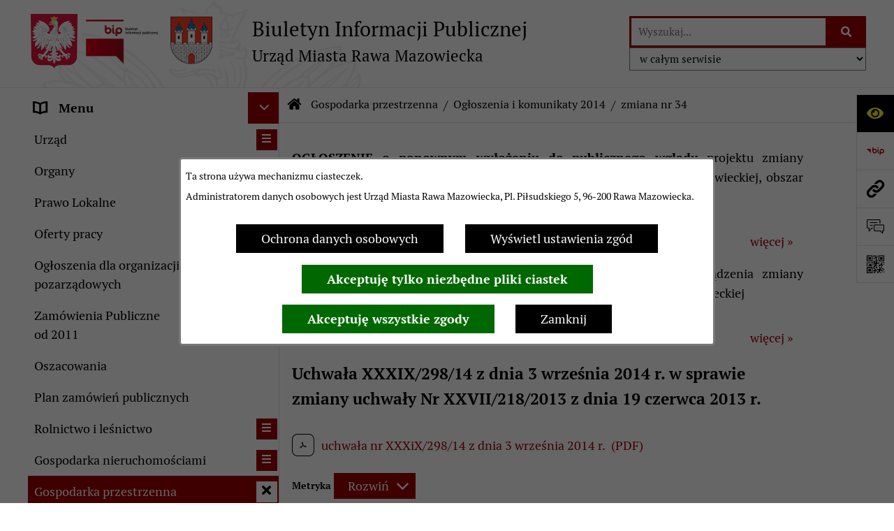

--- FILE ---
content_type: text/html; charset=utf-8
request_url: https://bip.rawamazowiecka.pl/1915,zmiana-nr-34
body_size: 36250
content:
<!DOCTYPE html>
<HTML LANG="pl" DIR="ltr">
<HEAD>
<BASE href="https://bip.rawamazowiecka.pl/">
<META HTTP-EQUIV="content-type" CONTENT="text/html; charset=utf-8">
<META NAME="description" CONTENT="Urząd Miasta Rawa Mazowiecka - Biuletyn Informacji Publicznej">
<META NAME="keywords" CONTENT="Rawa, Mazowiecka, BIP, Biuletyn, Informacji, Publicznej">
<META NAME="robots" CONTENT="index,follow,archive">
<META NAME="author" CONTENT="Urząd Miasta Rawa Mazowiecka">
<META NAME="generator" CONTENT="bip.net v7.32 | extranet internet creator | www.extranet.pl">
<META NAME="google-site-verification" CONTENT="r3_vutyfYBHVX-zUsETw7y0xYqZPkjUTAsOKPRUbUac">
<META NAME="viewport" CONTENT="width=device-width, initial-scale=1">
<TITLE>zmiana nr 34 | BIULETYN INFORMACJI PUBLICZNEJ UM Rawa Mazowiecka</TITLE>
<LINK REL="manifest" HREF="https://bip.rawamazowiecka.pl/manifest.webmanifest">
<LINK REL="stylesheet" HREF="css,css/system_default.css" MEDIA="all" TYPE="text/css" INTEGRITY="sha256-+NesxqEGT2Mnb5VXyW96eR1d8I49837uL19TfRVNQSE=" CROSSORIGIN="anonymous">
<LINK REL="stylesheet" HREF="css,css/print.css" MEDIA="print" TYPE="text/css" INTEGRITY="sha256-Qlz0DVdb8K1GlbtsuapZOdSeQ+7IYY8ELlghlHFDH8w=" CROSSORIGIN="anonymous">
<LINK REL="stylesheet" HREF="css,skory/default/style.css" MEDIA="all" TYPE="text/css">
<LINK REL="icon" HREF="https://bip.rawamazowiecka.pl/favicon.ico" TYPE="image/x-icon">
<LINK REL="search" HREF="https://bip.rawamazowiecka.pl/redir,opensearch?jezyk=1" TYPE="application/opensearchdescription+xml">
<LINK REL="home" HREF="https://bip.rawamazowiecka.pl/">
<LINK REL="stylesheet" HREF="css,js/fancybox3/jquery.fancybox.min.css" MEDIA="all" TYPE="text/css" INTEGRITY="sha256-Vzbj7sDDS/woiFS3uNKo8eIuni59rjyNGtXfstRzStA=" CROSSORIGIN="anonymous">
<LINK REL="stylesheet" HREF="css,js/datatables/jquery.datatables.css" MEDIA="all" TYPE="text/css" INTEGRITY="sha256-LBdcGBvtLXuOq7xLyqkjsKqZ1ncoD7jBKAtoJEa/33k=" CROSSORIGIN="anonymous">
<LINK REL="stylesheet" HREF="css,js/bootstrap-datetimepicker/bootstrap-datetimepicker.css" MEDIA="all" TYPE="text/css" INTEGRITY="sha256-BN3xkkUFZ6aN6GI2rfwo9QnkBljHohaWaA4rAfyiU8k=" CROSSORIGIN="anonymous">
<LINK REL="stylesheet" HREF="css,webfonts/system-font/css/system-icons.css" MEDIA="all" TYPE="text/css" INTEGRITY="sha256-k6tC61qLyGp4U7JO67Yn6ETh0f1sHJP4P7ZynCl5x88=" CROSSORIGIN="anonymous">
<LINK REL="stylesheet" HREF="css,webfonts/system-font/css/system-icons-codes.css" MEDIA="all" TYPE="text/css" INTEGRITY="sha256-l5SylbTnc/8xFKz3vgTmbUzNEGLTerC/CcyK4Q27Ow8=" CROSSORIGIN="anonymous">
<LINK REL="stylesheet" HREF="css,webfonts/system-filetypes/css/style.css" MEDIA="all" TYPE="text/css" INTEGRITY="sha256-SLQmC9y3RqHCRRMqS7Jp5stGydJiNOnhiF5IF1IqFkM=" CROSSORIGIN="anonymous">
<LINK REL="image_src" HREF="https://bip.rawamazowiecka.pl/jpg,skory/site_thumb.jpg">
<LINK REL="stylesheet" HREF="css,skory/js/malihu-custom-scrollbar/jquery.mCustomScrollbar-STRICT.css" MEDIA="screen" TYPE="text/css" INTEGRITY="sha256-Lhi9tLTMJgvUTGrrolMU5fofxyrum6k7ZJ9VSJPx3jQ=" CROSSORIGIN="anonymous">
<SCRIPT SRC="redir,load_javascripts" INTEGRITY="sha256-72roB4je/6OEcLQveiqqLrT6EAX7TB9/mn4WvWoEM8Q=" CROSSORIGIN="anonymous"></SCRIPT>
<SCRIPT SRC="js,skory/js/media.match.min.js"></SCRIPT>
<SCRIPT SRC="js,skory/js/enquire.min.js"></SCRIPT>
<SCRIPT SRC="js,skory/js/focus-visible/focus-visible.js" INTEGRITY="sha256-KV3ikiJBtCOD3ic0rXHVgc+xz+C1aKdSpiAXp9DRSXc=" CROSSORIGIN="anonymous"></SCRIPT>
<SCRIPT SRC="js,skory/js/malihu-custom-scrollbar/jquery.mousewheel.min.js" INTEGRITY="sha256-jnOjDTXIPqall8M0MyTSt98JetJuZ7Yu+1Jm7hLTF7U=" CROSSORIGIN="anonymous"></SCRIPT>
<SCRIPT SRC="js,skory/js/malihu-custom-scrollbar/jquery.mCustomScrollbar.min.js" INTEGRITY="sha256-fa+00jUVlKxQh/Vg7XfuK8u8VcTSDKNJg2wgf0QoWNc=" CROSSORIGIN="anonymous"></SCRIPT>
<SCRIPT SRC="js,skory/js/jquery.OpenHideBox.js" INTEGRITY="sha256-N6Vj5wprOqZKchixSjwoR4AGJu/ZWFenKwJl49+iHhk=" CROSSORIGIN="anonymous"></SCRIPT>
<SCRIPT SRC="js,skory/js/jquery.cookie.min.js" INTEGRITY="sha256-PIoKiDU9vCSJX4V+VKrrSC4jcxDRFsMH16HPcvLNnYI=" CROSSORIGIN="anonymous"></SCRIPT>
<SCRIPT><!--//--><![CDATA[//><!--
function dataTablesInit(selector){
	var counter=0;
	var objectsTable=new Array;
	$(selector).each(function(){
		var isSort = $(this).is('.sortuj,.sortable');
		var isSzukaj = $(this).hasClass('szukaj');
		var isWszystko = $(this).hasClass('wszystko');
		var isNieInfo = $(this).hasClass('nieinfo'); // działa jedynie na wykazach stronicowanych
		if ($('thead th.sortasc, thead th.sortdesc', this).length==0) {
			_order=[];
		} else {
			_order=[
				[
					($('thead th.sortasc, thead th.sortdesc', this).index()),
					(($('thead th.sortdesc', this).length==0) ? 'asc' : 'desc')
				]
			];
		}
		objRef=$(this).DataTable({
			'oLanguage': {
				'sUrl': 'txt,js/datatables/lang/1.txt'
			},
			'responsive': true,
			'bSortClasses': false,
			'bPaginate': !isWszystko,
			'iDisplayLength': isWszystko ? -1 : 25,
			'bInfo': (!isWszystko && !isNieInfo),
			'bFilter': isSzukaj,
			'sDom': 'Rlfrtip',
			'bSort': isSort,
			'order': _order,
			'stateSave': true,
			'fnDrawCallback': function(oSettings, json) {
				// wyłączenie sortowania/wyszukiwania dla kolumn <th> z klasą nosort/nosearch
				$(this).find('thead th').each( function (key, value) {
					if ($(this).hasClass('nosort')) {
						oSettings.aoColumns[key].bSortable=false;
						$(this).removeClass(oSettings.oClasses.sSortAsc+' '+oSettings.oClasses.sSortDesc+' '+oSettings.aoColumns[key].sSortingClass);
						$(this).addClass( oSettings.oClasses.sSortableNone );
					}
					if ($(this).hasClass('nosearch')) {
						oSettings.aoColumns[key].bSearchable=false;
					}
				} );
			}
		});
		objectsTable[counter]=objRef;
		counter++;
	});
	return objectsTable;
}
function UserConsentShow() {
			$.fancybox.close();
			$.fancybox.open({
				src: '#user_consentBox',
				type: 'inline'
			});
		}
function UserConsentClose() {
			$.fancybox.close();
		}
function isDefaultFontSize() {
        return ($('#mainWrapper.fontsize_big').length > 0 || $('#mainWrapper.fontsize_bigger').length > 0 ) ? false : true;
    }
function SendFeedBack(frm) {
                                    $(this).html('');
                                    var filter = /(([a-zA-Z0-9_.-])+@(([a-zA-Z0-9-])+.)+([a-zA-Z0-9]{2,4})+)/;
                                    if (frm.elements['feedback_nick'].value=='') { frm.elements['feedback_nick'].focus(); return false; }
                                    if (!filter.test(frm.elements['feedback_email'].value)) { frm.elements['feedback_email'].focus(); return false; }
                                    if (frm.elements['feedback_remarks'].value=='') { frm.elements['feedback_remarks'].focus(); return false; }
                                    if (!frm.elements['feedback_zgoda'].checked) { frm.elements['feedback_zgoda'].focus(); return false; }
                                    if (!frm.elements['feedback_zgoda_email'].checked) { frm.elements['feedback_zgoda_email'].focus(); return false; }

                                    $.ajax({
                                        url: './redir,feedback?jezyk=1',
                                        type: 'POST',
                                        cache: false,
                                        data: $(frm).serializeArray(),
                                        context: $('#FeedbackResults'),
                                        beforeSend: function(xhr) {
                                            $(this).html('Przetwarzanie żądania...');
                                            $(frm).find('input, select, textarea').prop('disabled', true);
                                        },
                                        success: function(data){
                                            $(frm).find('input, select, textarea').removeAttr('disabled');
                                            if (data=='200') {
                                                $(frm).each(function(){ this.reset(); });
                                                $('#FeedbackFormContent').html(
                                                    '<p class="center">'+
                                                    'Dziękujemy za przesłanie zgłoszenia.<br><br>'+
                                                    '<a href="javascript:void(null);" onclick="jQuery.fancybox.close();">Zamknij okno<'+'/a>'+
                                                    '<'+'/p>'
                                                );
                                            } else {
                                                $(this).html('Wystąpił błąd! Sprawdź dane w formularzu i spróbuj ponownie.');
                                            }
                                        },
                                        error: function(xhr, ajaxOptions, thrownError){
                                            $(frm).find('input, select, textarea').removeAttr('disabled');
                                            $(this).html('Wystąpił błąd ('+thrownError+')! Próbuj ponownie.');
                                        }
                                    });
                                    return false;
                                }
function showHideSection(selector, time) {
                            time = typeof time !== 'undefined' ? time : 500;

                            $(selector).on('click',function(e){
                                e.preventDefault();

                                // save hidden
                                var id = $(this).parent().parent().attr('id');

                                if($(this).hasClass('collapsed')) {
                                    if (bipSections.indexOf(id) >= 0){
                                        bipSections.splice(bipSections.indexOf(id), 1);
                                    }
                                } else {
                                    if (bipSections.indexOf(id) == -1){
                                        bipSections.push(id);
                                    }
                                }

                                $.cookie(
                                    'bipSections',
                                    JSON.stringify(bipSections),
                                    {
                                        SameSite: 'Strict'
                                    }
                                );

                                // show/hide
                                $(this).toggleClass('collapsed');
                                $('.indicator.ikona', this).toggleClass('icon-angle-down icon-angle-right');
                                $(this).parents('.wrapperSection')
                                    .find('.boxjs')
                                        .stop(true, false)
                                        .slideToggle(time);

                                let aria_label = ($(this).hasClass('collapsed')) ? $(this).attr('aria-label').replace(/^Ukryj/, 'Wyświetl') : $(this).attr('aria-label').replace(/^Wyświetl/, 'Ukryj');
                                let aria_expanded = ($(this).hasClass('collapsed')) ? 'false' : 'true';

                                $(this)
                                    .attr('aria-label', aria_label)
                                    .attr('aria-expanded', aria_expanded);
                            });
                        }
function menuSectionDummyRecalculate() {
                                var width = ($(window).width() - 1200)/2;
                                width = Math.round(width);

                                if (width < 0) {
                                    width = 0;
                                }
                                $('#wrapperSectionMenu .header .dummy').css({
                                    'width' : width+'px',
                                    'left' : -width+'px'
                                });
                            }
function bannersDummyRecalculate() {
                            var width = ($(window).width() - 1200)/2;
                            width = Math.round(width);

                            if (width < 0) {
                                width = 0;
                            }
                            $('#wrapperSectionBannersLeft .dummy').css({
                                'width' : width+'px',
                                'left' : -width+'px'
                            });
                        }
function sectionNavDummyRecalculate() {
                                    var width = ($(window).width() - 1200)/2;
                                    width = Math.round(width);

                                    if (width < 0) {
                                        width = 0;
                                    }
                                    $('#wrapperSectionNav .dummy').css({
                                        'width' : width+'px',
                                        'right' : -width+'px'
                                    });
                                }
function menuShrink() {
			var scroll = $(window).scrollTop();
			var menu = $('#wrapperSectionHeader');
			var menuDummy = $('#wrapperSectionHeaderDummy');
			if (scroll == 0 && menu.hasClass('small')) {
				menu.removeClass('small');
				menuDummy.removeClass('small');
			}

			if (scroll > 0 && !menu.hasClass('small')) {
				menu.addClass('small');
				menuDummy.addClass('small');
			}
		}
		function wrapperSectionHeaderRecalculateHeight() {
			var _height=$('#wrapperSectionHeader').height();
			$('#wrapperSectionHeaderDummy').height(_height);
		}
window.onload = function(e) { 
if (window.location.hash.length>1) {
        var offset = $('#wrapperSectionHeader').height();
        if (
            typeof(window.matchMedia)!='undefined' &&
            window.matchMedia('screen and (max-width: 1200px)').matches
        ) {
            offset = 0;
        }
        scrollToSection(window.location.hash, offset, 500);
    }

		var gotoTopShow = 0;
		var lastScrollTop = 0;

		/**
		 * show/hide goto top button depending on scroll direction
		 */
		function gotoTop() {
			var scrollTop = $(this).scrollTop();
			var $gotoTop=$('#wrapperSectionGotoTop .gotoTop a');

			if (Math.abs(scrollTop - lastScrollTop) > 50) {

				// downscroll code
				if (scrollTop > lastScrollTop){
					if(gotoTopShow==0) {
						$gotoTop.toggleClass('show');
						gotoTopShow=1;
					}
				}
				// upscroll code
				else {
					if(gotoTopShow==1) {
						$gotoTop.toggleClass('show');
						gotoTopShow=0;
					}
				}

				lastScrollTop = scrollTop;

			}
		}

		// bind to scroll event
		$(window).on('scroll', gotoTop);

		// click goto top button action
		$('#wrapperSectionGotoTop .gotoTop a').on('click',function(e){
			e.preventDefault();
			scrollToSection('body', 0, 500);
			$(this).blur();
		});
	
 }
//--><!]]></SCRIPT>
<STYLE><!--/*--><![CDATA[/*><!--*/
html,body,select,input,textarea,button { font-size: 18px; }
.predef { font-size: 1.4em; }
#wrapperSectionHeader .header .logo {background-image: url('logo,bip-um-rawa-mazowiecka.png');}
.contactWidth3333 {width:33.33%;}
.tagFontSize863 {font-size:0.86363636363636em;}
.tagFontSize1034 {font-size:1.0340909090909em;}
.tagFontSize1204 {font-size:1.2045454545455em;}
.tagFontSize977 {font-size:0.97727272727273em;}
.tagFontSize2000 {font-size:2em;}
.tagFontSize920 {font-size:0.92045454545455em;}
@media (prefers-color-scheme: dark) {
#wrapperSectionWCAG li._option_darkmode_switch_off { display: block !important; }


		html,
		body,
		.shortcut-box__link,
		#wrapperSectionStickyIcons .button,
		#wrapperSectionStickyIcons .contentHide .btn-close,
		#wrapperSectionStickyIcons .button .button_text_hide,
		.fontsize_big #wrapperSectionStickyIcons .button .button_text_hide,
		.fontsize_bigger #wrapperSectionStickyIcons .button .button_text_hide,
		#wrapperSectionSearch input:hover,
		#wrapperSectionSearch button:hover,
		#wrapperSectionSearch .searchPlace_select,
		#fotokodBox .close a,
		#wrapperSectionMenu .menu .item0:hover ~ .btn-toggle,
		#wrapperSectionMenu .menu .item0.selected ~ .btn-toggle,
		#wrapperSectionPoll .ankieta_submit_button:hover,
		#wrapperSectionNewsletter .inputEmail,
		#wrapperSectionNewsletter .inputSubmit:hover,
		#wrapperSectionIntranet input[type=text],
		#wrapperSectionIntranet input[type=password],
		#wrapperSectionIntranet button[type=submit]:hover,
		#wrapperSectionIntranet button[type=reset]:hover,
		#wrapperSectionIntranet input[type=submit]:hover,
		#wrapperSectionIntranet input[type=reset]:hover,
		#wrapperSectionCalendar .kalendarium2_tab .kalendarium2_dzis,
		#wrapperSectionCalendar .kalendarium2_tab .kalendarium2_header_weekend,
		#wrapperSectionCalendar .kalendarium2_tab .kalendarium2_weekend,
		#wrapperSectionPageContent input:hover,
		#FeedbackLinkBox input:hover,
		#wrapperSectionPageContent textarea:hover,
		#FeedbackLinkBox textarea:hover,
		.fancybox-content,
		table.tabela_krawedzie caption,
		#wrapperSectionPageContent .dataTables_filter label input,
		.user_info_button, .user_consent_button {
			color: #fff;
			background-color: #000;
		}

		#wrapperSectionContent .column .dark .header a,
		#wrapperSectionStickyIcons .button .button_text_hide,
		#wrapperSectionStickyIcons .contentHide .btn-close:hover,
		#wrapperSectionSearch #searchSubmit:hover,
		#fotokodBox .close a:hover,
		#wrapperSectionGotoUrl a:hover,
		#wrapperSectionPoll .ankieta_submit_button,
		#wrapperSectionNewsletter .inputSubmit,
		#wrapperSectionIntranet button[type=submit],
		#wrapperSectionIntranet button[type=reset],
		#wrapperSectionIntranet input[type=submit],
		#wrapperSectionIntranet input[type=reset],
		#wrapperSectionCalendar .kalendarium2_tab .kalendarium2_wydarzenia a,
		#wrapperSectionQuickLinks a:hover,
		#wrapperSectionImportantNews .btn__button:hover,
		.user_info_refuse_button, .user_info_accept_button,
		.user_consent_refuse_button, .user_consent_accept_button {
			color: #000;
			background-color: #fff;
		}

		#wrapperSectionStickyIcons .button.wcag {
			background-color: #F8F12E;
			color: #000;
		}
		#wrapperSectionStickyIcons .button.wcag:focus {
			background-color: #000;
			color: #F8F12E;
		}

		#wrapperSectionStickyIcons .button.jezyk_migowy,
		#wrapperSectionStickyIcons .button.gluchoniemi {
			background-color: #fff;
			color: #191b8a;
		}

		#wrapperSectionStickyIcons .button.jezyk_migowy,
		#wrapperSectionStickyIcons .button.jezyk_migowy:focus,
		#wrapperSectionStickyIcons .button.gluchoniemi,
		#wrapperSectionStickyIcons .button.gluchoniemi:focus {
			background-color: #191b8a;
			color: #fff;
		}
		

		.js-focus-visible .focus-visible {
			outline-color: #fff;
		}

		#wrapperSectionHeader .header a,
		#wrapperBipTop .bip,
		#wrapperSectionSearch #searchInput:hover,
		#wrapperSectionMenu .menu a,
		#wrapperSectionMenu .menu1 .item1:hover .ikona,
		#wrapperSectionMenu .menu1 .item1.selected .ikona,
		#importantSites .promo_box_link,
		#importantSites .promo_box_link:hover .ikona,
		.column #wrapperSectionBannersLeft .box,
		#wrapperSectionCalendar .boxList,
		#wrapperSectionNav a,
		#wrapperSectionNav li > span.last,
		#wrapperSectionImportantNews .btn__button,
		#wrapperSectionContact a,
		#wrapperSectionTagCloud a,
		#wrapperSectionFooter a,
		#wrapperSectionPageContent fieldset,
		#wrapperSectionSiteMetrics,
		#wrapperSectionStickyIcons .contentHide,
		#FeedbackLinkBox,
		#FeedbackLinkBox fieldset,
		#fotokodBox,
		.zaloba #wrapperBipTop .bip .ikona,
		.zaloba #wrapperSectionStickyIcons .button.bip,
		.dataTables_filter label {
			color: #fff;
		}

		#wrapperSectionGrafika .goToContent button:hover,
		#wrapperSectionContent .column .header .headerBtn:hover,
		#wrapperSectionContent .column .dark .box,
		#wrapperSectionStickyIcons .contentHide,
		.fontsize_big #wrapperSectionStickyIcons .stickyIconsButton:hover,
		.fontsize_bigger #wrapperSectionStickyIcons .stickyIconsButton:hover,
		#wrapperSectionMenu .menu .item0.selected:hover,
		#wrapperSectionPoll .ankieta_wyniki_odpowiedz,
		#wrapperSectionCalendar.dark .kalendarium2_tab .kalendarium2_weekend.kalendarium2_dzis,
		#wrapperSectionGotoTop .gotoTop a:hover,
		#wrapperSectionPageContent input[type=submit]:hover,
		#wrapperSectionPageContent input[type=reset]:hover,
		#FeedbackLinkBox input[type=submit]:hover,
		#wrapperSectionPageContent button:hover,
		#FeedbackLinkBox button:hover,
		.b-bottom .carousel__nav-btn:hover {
			background-color: #fff;
		}

		.shortcut-box__link,
		#wrapperSectionSearch #searchSubmit:hover,
		#wrapperSectionNewsletter .inputEmail:hover,
		#wrapperSectionIntranet input[type=text]:hover,
		#wrapperSectionIntranet input[type=password]:hover,
		#wrapperSectionPageContent input:hover,
		#FeedbackLinkBox input:hover,
		#wrapperSectionPageContent textarea:hover,
		#FeedbackLinkBox textarea:hover,
		.user_info_button, .user_consent_button {
			border-color: #fff;
		}

		#wrapperSectionMenu .menu1 .item1:hover,
		#wrapperSectionMenu .menu1 .item1.selected,
		#importantSites .promo_box_link:hover {
			border-left-color: #fff;
		}

		#wrapperSectionMenu .menu1 .item1:hover,
		#importantSites .promo_box_link:hover,
		#wrapperSectionQuickLinks a {
			border-bottom-color: #fff;
		}

		#wrapperSectionContact .wrapperContent {
			background-color: transparent;
		}

		@media screen and (max-width: 768px) {
			#wrapperSectionStickyIcons .stickyIconsButton:hover {
				background-color: #fff;
			}
		}
		

		#wrapperSectionHeader,
		#wrapperSectionStickyIcons .contentHide.contentHideFullHeight,
		.fontsize_big #wrapperBipTop,
		.fontsize_bigger #wrapperBipTop,
		#wrapperSectionSearch #searchInput,
		#fotokodBox,
		#wrapperSectionPoll .ankieta_wyniki_reszta,
		#wrapperSectionCalendar .kalendarium2_caption .kalendarium2_poprzedni_a:hover::before,
		#wrapperSectionCalendar .kalendarium2_caption .kalendarium2_nastepny_a:hover::before,
		#wrapperSectionCalendar .kalendarium2_tab .kalendarium2_wydarzenia.kalendarium2_dzis a,
		#FeedbackLinkBox {
			background-color: #000;
		}

		#wrapperSectionImportantNews .header,
		#wrapperSectionGotoUrl a,
		#wrapperSectionSearch #searchSubmit,
		#wrapperSectionGrafika .goToContent button,
		#wrapperSectionContent .column .header .headerBtn,
		#wrapperSectionContent .column .box,
		.fontsize_big #wrapperSectionStickyIcons .stickyIconsButton,
		.fontsize_bigger #wrapperSectionStickyIcons .stickyIconsButton,
		#wrapperSectionSearch input,
		#wrapperSectionMenu .btn-toggle,
		#wrapperSectionMenu .menu .item0:hover,
		#wrapperSectionMenu .menu .item0.selected,
		.fontsize_big #wrapperSectionMenu .headerBtn-mobile,
		.fontsize_bigger #wrapperSectionMenu .headerBtn-mobile,
		#wrapperSectionNewsletter a,
		#wrapperSectionIntranet a,
		#wrapperSectionCalendar .kalendarium2_caption a,
		#wrapperSectionCalendar .kalendarium2_tab .kalendarium2_weekend.kalendarium2_dzis,
		#wrapperSectionCalendar .kalendarium2_tab .kalendarium2_weekend.kalendarium2_dzis a,
		.fontsize_big #wrapperSectionNav > h2,
		.fontsize_bigger #wrapperSectionNav > h2,
		#wrapperSectionGotoTop .gotoTop a,
		#wrapperSectionPageContent input[type=submit],
		#wrapperSectionPageContent input[type=reset],
		#FeedbackLinkBox input[type=submit],
		#wrapperSectionPageContent button,
		#FeedbackLinkBox button,
		.b-bottom .carousel__nav-btn {
			color: #000;
		}

		#wrapperSectionCalendar .kalendarium2_caption .kalendarium2_poprzedni_a::before,
		#wrapperSectionCalendar .kalendarium2_caption .kalendarium2_nastepny_a::before,
		#wrapperSectionGotoTop .gotoTop a {
			border-color: #000;
		}

		.fontsize_big #wrapperSectionStickyIcons .wrapperSectionStickyIconsBox,
		.fontsize_bigger #wrapperSectionStickyIcons .wrapperSectionStickyIconsBox,
		.fontsize_big #wrapperSectionMenu .box_menu,
		.fontsize_bigger #wrapperSectionMenu .box_menu {
			background-color: rgba(0, 0, 0, 0.9);
		}

		@media screen and (max-width: 768px) {

			#wrapperSectionStickyIcons .wrapperSectionStickyIconsBox,
			#wrapperSectionMenu .box_menu {
				background-color: rgba(0, 0, 0, 0.9);
			}
			#wrapperBipTop {
				background-color: #000;
			}
			#wrapperSectionStickyIcons .stickyIconsButton,
			#wrapperSectionMenu .headerBtn-mobile {
				color: #000;
			}
		}

		@media screen and (max-width: 568px) {
			#wrapperSectionNav > h2 {
				color: #000;
			}
		}
		

			#wrapperSectionQuickLinks {
				background-color: #d2d2d2;
			}

			#wrapperSectionGrafika .goToContent button:hover > span:last-child,
			#wrapperSectionContent .column .dark .header a,
			#wrapperSectionCalendar.dark .kalendarium2_caption,
			.zaloba #wrapperSectionGrafika .goToContent button:hover > span:last-child,
			.zaloba #wrapperSectionContent .column .dark .header a,
			.zaloba #wrapperSectionContent .column .dark .header .ikona,
			.zaloba #wrapperSectionCalendar.dark .kalendarium2_caption {
				border-color: #d2d2d2;
			}
			

			#StopkaPozycjonujaca {
				color: #aaa !important;
			}
			

			#wrapperSectionContent .aside::after,
			#wrapperSectionContent .mainContent::after,
			.szukaj_belka_fraza {
				background-color: #1e1e1e;
			}
			
			#wrapperSectionHeader {
				border-bottom-color: #1e1e1e;
			}
			#wrapperSectionStickyIcons .button .ikona,
			#wrapperSectionStickyIcons .contentHide.contentHideFullHeight,
			#wrapperSectionStickyIcons .contentHide .btn-close-wrapper,
			#fotokodBox.slideVisible,
			#fotokodBox .close,
			#wrapperSectionMenu .menu .menuItemSeparator,
			#importantSites.slideVisible,
			#wrapperSectionBannersLeft .dummy,
			#wrapperSectionNav,
			#wrapperSectionNav .dummy,
			#wrapperSectionImportantNews .box,
			.wrapperSectionContentBox .box,
			.wrapperSectionContentBox .metryka_li,
			#FeedbackLinkBox.slideVisible {
				border-color: #1e1e1e;
			}
			

			.szukaj_belka,
			#wrapperSectionSearch #searchInput:hover,
			#wrapperSectionBannersLeft .dummy,
			#wrapperSectionCalendar .boxList,
			.system_metryka .system_metryka_pozycja:nth-child(odd),
			.rejestr_zmian_tresc li:nth-of-type(2n+1),
			#wrapperSectionContact,
			#wrapperSectionQuickLinks,
			.zaloba .szukaj_belka,
			.zaloba #wrapperSectionSearch #searchInput:hover,
			.zaloba #wrapperSectionBannersLeft .dummy,
			.zaloba #wrapperSectionCalendar .boxList,
			.zaloba #wrapperSectionContact {
				background-color: #060606;
			}
			

			.red {
				color: #e61e21;
			}
			.przetargi_przebieg,
			.przetargi_tytul,
			.przetargi_lista_pozycja_parzysta {
				background-color: #070707;
			}
			.przetargi_lista_pozycja_nieparzysta {
				background-color: #171717;
			}
			.rejestr_zmian_naglowek {
				background-color: #000;
			}
			.search__tips, .search__link {
				color: #fff;
				background-color: #000;
				border-color: #fff;
			}
			.tip__link,
			.tip__url,
			.tip__snippet {
				color: #fff;
			}
			.tip__link:focus, .tip__link:hover {
				color: #000;
				background-color: #e8e8e8;
			}
			.tip__link:focus .tip__url, .tip__link:hover .tip__url,
			.tip__link:focus .tip__snippet, .tip__link:hover .tip__snippet {
				color: #000;
			}
			

			#wrapperSectionWCAG li a {
				color: #000;
				background-color: #f8f12e;
			}
			#wrapperSectionWCAG li a:focus,
			#wrapperSectionWCAG li a:hover {
				color: #f8f12e;
				background-color: #000;
			}

			#wrapperSectionStickyIcons .button.bip {
				color: #fff;
			}

			#mainWrapper.skora_zaloba #wrapperSectionHeader .header .zaloba span {
				background-image: url('../../png,skory/default/images/kir-white.png');
			}

			.wrapperSectionContentBox .metryka_li .metryczka_obiektu_sekcja:nth-child(2n+1) {
				background-color: #0d0d0d;
			}
			
}
@media (prefers-color-scheme: dark) {
.wyroznienie { color: #E61E21 !important; }
#StopkaPozycjonujaca a { color: #E61E21 !important; }
a:focus,
		input:focus,
		textarea:focus,
		button:focus {
			outline-color: #E61E21;
		}
#PageContent a,
		#wrapperSectionBannersLeft .box a,
		.news_wyswietl_wiecej_link,
		.szukaj_wyswietl_wiecej_link,
		.wyswietl_wiecej_link,
		.wyswietl_wstecz_link,
		#wrapperSectionCalendar .kalendarium2_tab .kalendarium2_wydarzenia.kalendarium2_dzis a,
		#wrapperSectionCalendar .boxList a,
		#wrapperSectionNav a:hover,
		#wrapperSectionNav a:focus,
		#wrapperSectionImportantNews a.news_link,
		.wrapperSectionBanners a,
		#wrapperSectionPageContent a,
		.wrapperSectionContentBox a,
		.news_box.news_wyrozniony,
		#wrapperSectionMenu .menu1 .item1 .ikona,
		#importantSites .promo_box_link .ikona,
		#wrapperSectionCalendar .kalendarium2_caption .kalendarium2_poprzedni_a:focus::before,
		#wrapperSectionCalendar .kalendarium2_caption .kalendarium2_poprzedni_a:hover::before,
		#wrapperSectionCalendar .kalendarium2_caption .kalendarium2_nastepny_a:focus::before,
		#wrapperSectionCalendar .kalendarium2_caption .kalendarium2_nastepny_a:hover::before {
			color: #E61E21;
		}
#wrapperSectionGrafika .goToContent button,
		#wrapperSectionContent .column .header .headerBtn,
		#wrapperSectionContent .column .dark .header .headerBtn:hover .ikona,
		#wrapperSectionContent .column .dark .header .headerBtn:focus .ikona,
		#wrapperSectionContent .column .box,
		#wrapperSectionMenu .menu .item0:hover,
		#wrapperSectionMenu .menu .item0:focus,
		#wrapperSectionMenu .menu .item0.selected,
		#importantSites ul li:nth-child(even) a,
		#wrapperSectionPoll.dark .ankieta_submit_button:hover,
		#wrapperSectionPoll.dark .ankieta_submit_button:focus,
		#wrapperSectionPoll.dark .ankieta_wyniki_odpowiedz,
		#wrapperSectionNewsletter.dark .inputSubmit,
		#wrapperSectionSearch #searchSubmit,
		#wrapperSectionMenu .btn-toggle,
		#wrapperSectionMenu .headerBtn-mobile,
		#wrapperSectionGotoUrl a,
		#wrapperSectionImportantNews .btn__button,
		.b-bottom .carousel__nav-btn {
			background-color: #E61E21;
		}
@media screen and (max-width: 568px) {
			#wrapperSectionSearch > h2,
			#wrapperSectionNav > h2,
			#FeedbackLinkBox h2 {
				background: #E61E21;
			}
		}
#wrapperSectionMenu .menu .item1.current,
		#wrapperSectionSearch #searchInput,
		#wrapperSectionSearch #searchSubmit,
		#wrapperSectionNewsletter.dark .inputEmail:hover,
		#wrapperSectionNewsletter.dark .inputEmail:focus,
		#wrapperSectionIntranet.dark input[type=text]:focus,
		#wrapperSectionIntranet.dark input[type=password]:focus,
		#wrapperSectionIntranet.dark input[type=text]:hover,
		#wrapperSectionIntranet.dark input[type=password]:hover {
			border-color: #E61E21;
		}
#wrapperSectionStickyIcons .button,
		#wrapperSectionMenu .menu1 .item1,
		#importantSites .promo_box_link {
			border-left-color: #E61E21;
		}
#wrapperSectionIntranet.dark button[type=submit]:hover,
		#wrapperSectionIntranet.dark button[type=reset]:hover,
		#wrapperSectionIntranet.dark input[type=submit]:hover,
		#wrapperSectionIntranet.dark input[type=reset]:hover,
		#wrapperSectionIntranet.dark input[type=submit]:focus,
		#wrapperSectionIntranet.dark input[type=reset]:focus,
		#wrapperSectionCalendar .kalendarium2_tab .kalendarium2_weekend.kalendarium2_dzis,
		#wrapperSectionCalendar.dark .kalendarium2_tab .kalendarium2_wydarzenia a,
		#wrapperSectionCalendar .kalendarium2_tab .kalendarium2_weekend.kalendarium2_dzis a,
		#wrapperSectionImportantNews .header,
		#wrapperSectionSiteMetrics,
		#wrapperSectionGotoTop .gotoTop a,
		#wrapperSectionPageContent input[type=submit],
		#wrapperSectionPageContent input[type=reset],
		#FeedbackLinkBox input[type=submit],
		#wrapperSectionPageContent button,
		#FeedbackLinkBox button {
			background-color: #E61E21;
		}
#wrapperSectionStickyIcons .stickyIconsButton {
			background-color: #E61E21;
		}
.js-focus-visible .user_info_button.focus-visible,
		.js-focus-visible .user_consent_button.focus-visible {
			outline-color: #E61E21 !important;
		}
		.fancybox-container a {
			color: #E61E21;
		}
}
@media (prefers-color-scheme: dark) {
#wrapperSectionGrafika .goToContent button > span:last-child {
			border-left-color: #FF2125;
		}
#wrapperSectionContent .column .box {
			border-top-color: #FF2125;
		}
#wrapperSectionContent .column .header a.headerLink {
			border-bottom-color: #FF2125;
			border-top-color: #FF2125;
		}
#wrapperSectionContent .column .header .ikona {
			border-left-color: #FF2125;
		}
#wrapperSectionContent .column .dark .header a:hover,
		#wrapperSectionContent .column .dark .header a:focus {
			border-color: #FF2125;
		}
#wrapperSectionCalendar .kalendarium2_caption {
			border-bottom-color: #FF2125;
		}
}
@media (prefers-color-scheme: dark) {
#wrapperSectionHeader .header .logoBIP.logo-wariant-podstawowy { background-image: url('png,skory/default/images/logoBIP-kontra.png'); }
#wrapperSectionHeader .header .logoBIP.logo-wariant-pomniejszenie1 { background-image: url('png,skory/default/images/logoBIP-pomniejszenie1-kontra.png'); }
#wrapperSectionHeader .header .logoBIP.logo-wariant-pomniejszenie2 { background-image: url('png,skory/default/images/logoBIP-pomniejszenie2-kontra.png'); }
#wrapperSectionHeader .header .logoBIP.logo-wariant-uproszczenie { background-image: url('png,skory/default/images/logoBIP-uproszczenie-kontra.png'); }
.mCS-minimal-dark.mCSB_scrollTools .mCSB_dragger .mCSB_dragger_bar { background-color: rgba(255,255,255,0.2) !important; }
}

			html,
			body,
			button,
			input,
			select,
			textarea {
				font-family: 'PT Serif', 'PT Sans' !important;
			}
		
			@font-face {
				font-family: 'PT Serif';
				src: url('eot,skory/webfont/pt_serif/PTF55F-webfont.eot');
				src: url('eot,skory/webfont/pt_serif/PTF55F-webfont.eot?#iefix') format('embedded-opentype'),
					url('woff,skory/webfont/pt_serif/PTF55F-webfont.woff') format('woff');
				font-weight: 400;
				font-style: normal;

			}

			@font-face {
				font-family: 'PT Serif';
				src: url('eot,skory/webfont/pt_serif/PTF56F-webfont.eot');
				src: url('eot,skory/webfont/pt_serif/PTF56F-webfont.eot?#iefix') format('embedded-opentype'),
					url('woff,skory/webfont/pt_serif/PTF56F-webfont.woff') format('woff');
				font-weight: 400;
				font-style: italic;

			}

			@font-face {
				font-family: 'PT Serif';
				src: url('eot,skory/webfont/pt_serif/PTF75F-webfont.eot');
				src: url('eot,skory/webfont/pt_serif/PTF75F-webfont.eot?#iefix') format('embedded-opentype'),
					url('woff,skory/webfont/pt_serif/PTF75F-webfont.woff') format('woff');
				font-weight: 700;
				font-style: normal;
			}

			@font-face {
				font-family: 'PT Serif';
				src: url('eot,skory/webfont/pt_serif/PTF76F-webfont.eot');
				src: url('eot,skory/webfont/pt_serif/PTF76F-webfont.eot?#iefix') format('embedded-opentype'),
					url('woff,skory/webfont/pt_serif/PTF76F-webfont.woff') format('woff');
				font-weight: 700;
				font-style: italic;
			}
		
/*]]>*/--></STYLE>
</HEAD>
<BODY class="user_info user_consent_refuse_available user_consent default subpage">
<section id="user_infoBox" role="alert"><div class="user_infoBox_overlay"></div><form id="user_info_form" action="https://bip.rawamazowiecka.pl/1915,zmiana-nr-34" method="post"><div><input type="hidden" name="_user_consent_fp" value="5c3f84"></div><div class="user_infoBox_dialog"><div class="user_infoBox_content"><div class="user_infoBox_header"></div><div class="user_infoBox_content_text"><p>Ta strona używa mechanizmu ciasteczek.</p>
<p>Administratorem danych osobowych jest Urząd Miasta Rawa Mazowiecka, Pl. Piłsudskiego 5, 96-200 Rawa Mazowiecka.</p></div><div class="user_infoBox_content_buttons"><span id="user_info_redirect_buttonBox"><button type="submit" name="_user_info_redirect" value="1" class="user_info_button" id="user_info_redirect_button">Ochrona danych osobowych</button></span><span id="user_info_show_profile_buttonBox"><button type="button" class="user_info_button" id="user_info_show_profile_button" aria-controls="user_consentBox">Wyświetl ustawienia zgód</button></span><span id="user_info_refuse_buttonBox"><button type="submit" name="_user_consent_all_refuse" value="1" class="user_info_button user_info_refuse_button" id="user_info_refuse_button">Akceptuję tylko niezbędne pliki ciastek</button></span><span id="user_info_accept_buttonBox"><button type="submit" name="_user_consent_all_accept" value="1" class="user_info_button user_info_accept_button" id="user_info_accept_button">Akceptuję wszystkie zgody</button></span><span id="user_info_closeBox"><button type="button" class="user_info_button user_info_close_button" id="user_info_close">Zamknij</button></span></div></div></div></form></section><section id="user_consentBox" class="system_hide" role="dialog" aria-modal="true" aria-labelledby="user_consentBox_header" aria-describedby="user_consentBox_content_text"><form action="https://bip.rawamazowiecka.pl/1915,zmiana-nr-34" method="post" id="user_consent_form"><div><input type="hidden" name="_user_consent_fp" value="5c3f84"></div><h2 class="user_consentBox_header" id="user_consentBox_header">Ustawienia zgód</h2><div class="user_consentBox_content"><div class="user_consentBox_content_text" id="user_consentBox_content_text"></div><div class="user_consentBox_content_consent"><ul class="system_ul"><li class="user_consent_item"><p class="user_consent_item_name">Pliki ciastek (z ang. cookies) niezbędne do świadczenia usług drogą elektroniczną</p><p class="user_consent_item_opis">Niezbędne pliki ciastek (z ang. cookies) umożliwiają korzystanie z podstawowych funkcji strony internetowej - bez nich nie byłoby możliwe prawidłowe korzystanie z niniejszej strony internetowej.</p><p class="user_consent_item_opis_dodatkowy"><a href="#_user_consent_system_more" class="user_consent_item_opis_dodatkowy_link" role="button" aria-controls="_user_consent_system_more" aria-haspopup="false" aria-expanded="false" data-expanded-true="schowaj wykaz wykorzystywanych ciasteczek" data-expanded-false="wyświetl wykaz wykorzystywanych ciasteczek"><span>wyświetl wykaz wykorzystywanych ciasteczek</span> <span class="system-icon system-icon-down-open"><!--//--></span></a></p><div id="_user_consent_system_more" class="system_hide user_consent_item_opis_dodatkowy_content"><table class="tabela wszystko" style="border-collapse: collapse; border-width: 1px; border-style: solid; width: 100%; border-spacing: 1px;"><caption><strong>Wykaz wykorzystywanych ciastek</strong></caption>
<thead>
<tr>
<th style="border-width: 1px; padding: 5px; width: 8.46033%;" scope="col">Nazwa ciastka</th>
<th style="border-width: 1px; padding: 5px; width: 10.0368%;" scope="col">Dostawca / domena</th>
<th style="border-width: 1px; padding: 5px; width: 8.67052%;" scope="col">Okres przechowywania</th>
<th style="border-width: 1px; padding: 5px; width: 72.8324%;" scope="col">Opis ciastka</th>
</tr>
</thead>
<tbody>
<tr>
<td style="border-width: 1px; padding: 5px; width: 8.46033%;">_nsid</td>
<td style="border-width: 1px; padding: 5px; width: 10.0368%;">serwer hostingowy / bieżąca domena</td>
<td style="border-width: 1px; padding: 5px; width: 8.67052%;">1 dzień</td>
<td style="border-width: 1px; padding: 5px; width: 72.8324%;">Ciastko generowane przez mechanizm CMS na potrzeby obsługi mechanizmu zabezpieczania przed wywołaniami strony przez np. boty rozsyłające spam.</td>
</tr>
<tr>
<td style="border-width: 1px; padding: 5px; width: 8.46033%;">_cp</td>
<td style="border-width: 1px; padding: 5px; width: 10.0368%;">serwer hostingowy / bieżąca domena</td>
<td style="border-width: 1px; padding: 5px; width: 8.67052%;">365 dni</td>
<td style="border-width: 1px; padding: 5px; width: 72.8324%;">Ciastko zapisywane przez mechanizm CMS na potrzeby obsługi wyrażanych zgód przez użytkownika.</td>
</tr>
<tr>
<td style="border-width: 1px; padding: 5px; width: 8.46033%;">PHPSESSID</td>
<td style="border-width: 1px; padding: 5px; width: 10.0368%;">serwer hostingowy / bieżąca domena</td>
<td style="border-width: 1px; padding: 5px; width: 8.67052%;">sesja</td>
<td style="border-width: 1px; padding: 5px; width: 72.8324%;">Ciastko generowane przez aplikacje oparte na języku PHP (identyfikator ogólnego przeznaczenia używany do obsługi zmiennych sesji użytkownika). Zwykle wartość to liczba generowana losowo, sposób jej użycia może być specyficzny dla witryny, ale dobrym przykładem jest utrzymywanie statusu zalogowanego użytkownika między stronami.</td>
</tr>
<tr>
<td style="border-width: 1px; padding: 5px; width: 8.46033%;">fontsize</td>
<td style="border-width: 1px; padding: 5px; width: 10.0368%;">serwer hostingowy / bieżąca domena</td>
<td style="border-width: 1px; padding: 5px; width: 8.67052%;">30 dni</td>
<td style="border-width: 1px; padding: 5px; width: 72.8324%;">Ciastko generowane przez mechanizm CMS na potrzeby obsługi wielkości wyświetlanej czcionki.</td>
</tr>
<tr>
<td style="border-width: 1px; padding: 5px; width: 8.46033%;">jezyk_www</td>
<td style="border-width: 1px; padding: 5px; width: 10.0368%;">serwer hostingowy / bieżąca domena</td>
<td style="border-width: 1px; padding: 5px; width: 8.67052%;">sesja</td>
<td style="border-width: 1px; padding: 5px; width: 72.8324%;">Ciastko generowane przez mechanizm CMS na potrzeby obsługi wersji językowej strony.</td>
</tr>
<tr>
<td style="border-width: 1px; padding: 5px; width: 8.46033%;">licznikX</td>
<td style="border-width: 1px; padding: 5px; width: 10.0368%;">serwer hostingowy / bieżąca domena</td>
<td style="border-width: 1px; padding: 5px; width: 8.67052%;">sesja</td>
<td style="border-width: 1px; padding: 5px; width: 72.8324%;">Ciastko generowane przez mechanizm CMS na potrzeby obsługi podstawowych statystyk odwiedzin strony (zapis X przyjmuje postać liczby).</td>
</tr>
<tr>
<td style="border-width: 1px; padding: 5px; width: 8.46033%;">licznik[X]</td>
<td style="border-width: 1px; padding: 5px; width: 10.0368%;">serwer hostingowy / bieżąca domena</td>
<td style="border-width: 1px; padding: 5px; width: 8.67052%;">15 minut</td>
<td style="border-width: 1px; padding: 5px; width: 72.8324%;">Ciastko generowane przez mechanizm CMS na potrzeby obsługi podstawowych statystyk odwiedzin strony (zapis X przyjmuje postać liczby).</td>
</tr>
<tr>
<td style="border-width: 1px; padding: 5px; width: 8.46033%;">wersja_gui</td>
<td style="border-width: 1px; padding: 5px; width: 10.0368%;">serwer hostingowy / bieżąca domena</td>
<td style="border-width: 1px; padding: 5px; width: 8.67052%;">sesja</td>
<td style="border-width: 1px; padding: 5px; width: 72.8324%;">Ciastko generowane przez mechanizm CMS na potrzeby obsługi wybranej wizualizacji strony.</td>
</tr>
<tr>
<td style="border-width: 1px; padding: 5px; width: 8.46033%;">bnr[X]</td>
<td style="border-width: 1px; padding: 5px; width: 10.0368%;">serwer hostingowy / bieżąca domena</td>
<td style="border-width: 1px; padding: 5px; width: 8.67052%;">od 1 minuty</td>
<td style="border-width: 1px; padding: 5px; width: 72.8324%;">Ciastko generowane przez mechanizm CMS na potrzeby obsługi wyświetlania banerów z ustawionym czasem karencji (zapis X przyjmuje postać liczby).</td>
</tr>
</tbody>
</table></div></li><li class="user_consent_item"><p class="user_consent_item_name"><input type="hidden" name="_user_consent[ga]" value="0"><input type="checkbox" id="_user_consent_ga" name="_user_consent[ga]" value="1" class="user_consent_checkbox"> <label for="_user_consent_ga" class="user_consent_item_nazwa">Narzędzia analityczne firmy Google</label></p><p class="user_consent_item_opis">Strona korzysta z usługi analitycznej firmy Google, która pozwala na gromadzenie, przeglądanie oraz analizę statystyk związanych z aktywnością użytkowników. Usługa Google Analytics gromadzi informacje na temat Twojej aktywności na stronie w tym adres IP. Informacje te mogą być wykorzystywane przez firmę Google przy budowaniu Twojego profilu użytkownika. Wyrażenie zgody jest dobrowolne i można je w każdym momencie wycofać.</p><p class="user_consent_item_opis_dodatkowy"><a href="#_user_consent_ga_more" class="user_consent_item_opis_dodatkowy_link" role="button" aria-controls="_user_consent_ga_more" aria-haspopup="false" aria-expanded="false" data-expanded-true="schowaj dodatkowe informacje" data-expanded-false="wyświetl dodatkowe informacje"><span>wyświetl dodatkowe informacje</span> <span class="system-icon system-icon-down-open"><!--//--></span></a></p><div id="_user_consent_ga_more" class="system_hide user_consent_item_opis_dodatkowy_content"><p>Wykaz wykorzystywanych ciastek został przedstawiony w artykule <a href="https://developers.google.com/analytics/devguides/collection/ga4/tag-options?hl=pl" rel="noopener" class="external_blank" title="link zostanie otworzony w nowym oknie/karcie przeglądarki">"Tagowanie na potrzeby Google Analytics"</a> na stronach firmy Google.</p></div><p class="user_consent_item_link"><a href="https://policies.google.com/privacy?hl=pl" class="external_blank">Polityka prywatności firmy Google</a></p></li></ul></div></div><div class="user_consentBox_content_buttons"><span id="user_consent_save_buttonBox"><button type="submit" name="_user_consent_save_profile" value="1" class="user_consent_button" id="user_consent_save_button">Zapisz i zamknij</button></span><span id="user_consent_refuse_buttonBox"><button type="submit" name="_user_consent_all_refuse" value="1" class="user_consent_button user_consent_refuse_button" id="user_consent_refuse_button">Akceptuję tylko niezbędne pliki ciastek</button></span><span id="user_consent_accept_buttonBox"><button type="submit" name="_user_consent_all_accept" value="1" class="user_consent_button user_consent_accept_button" id="user_consent_accept_button">Akceptuję wszystkie zgody</button></span><span id="user_consent_closeBox"><button type="button" class="user_consent_button" id="user_consent_close">Ukryj ustawienia zgód</button></span></div></form></section>
<div id="mainWrapper" class="skora_default fontsize_normal">
<div id="shortcut-box" class="shortcut-box"><ul class="shortcut-box__list"><li class="shortcut-box__item"><a class="shortcut-box__link shortcut-box__link--homepage" href="./" accesskey="1">Przejdź do strony głównej</a></li><li class="shortcut-box__item"><a class="shortcut-box__link shortcut-box__link--menu scroll" href="https://bip.rawamazowiecka.pl/1915,zmiana-nr-34#wrapperSectionMenu" accesskey="2">Przejdź do menu głównego</a></li><li class="shortcut-box__item"><a class="shortcut-box__link shortcut-box__link--content scroll" href="https://bip.rawamazowiecka.pl/1915,zmiana-nr-34#wrapperSectionPageContent" accesskey="3">Przejdź do treści strony</a></li><li class="shortcut-box__item"><a class="shortcut-box__link shortcut-box__link--service-structure" href="https://bip.rawamazowiecka.pl/redir,struktura_serwisu" accesskey="4">Przejdź do mapy serwisu</a></li><li class="shortcut-box__item"><a class="shortcut-box__link shortcut-box__link--search scroll" href="https://bip.rawamazowiecka.pl/1915,zmiana-nr-34#wrapperSectionSearch" accesskey="5">Przejdź do wyszukiwarki</a></li><li class="shortcut-box__item"><a class="shortcut-box__link shortcut-box__link--a11y scroll" href="https://bip.rawamazowiecka.pl/1915,zmiana-nr-34#wrapperSectionWCAG" accesskey="6">Przejdź do ułatwienia dostępności</a></li><li class="shortcut-box__item"><a class="shortcut-box__link shortcut-box__link--wcag" href="1471,deklaracja-dostepnosci" accesskey="0">Deklaracja Dostępności</a></li></ul></div><!-- SECTION HEADER -->
<header>

<div class="wrapper nofilter shrinkable small" id="wrapperSectionHeader">    <div class="wrapperContent godlo">
        <div id="wrapperBipTop" class="wrapperBipTop">
            <a class="bip" href="https://www.bip.gov.pl" aria-label="Przejdź do serwisu: https://www.bip.gov.pl">
                <span class="ikona icon icon-bip"><!-- // --></span>
                <span class="bip-text">https://www.bip.gov.pl</span>
            </a>
        </div>
        <div class="table width100">
            <h1 class="tableCell header">
                <a href="./" class="table logo-link" aria-label="Przejdź do strony głównej">
                    <span class="tableCell godlo"><!-- // --></span><span class="tableCell logoBIP logo-wariant-podstawowy"><!-- // --></span><span class="tableCell logo"><!-- // --></span><span class="tableCell nazwa"><span class="big">Biuletyn Informacji Publicznej</span><br><span class="normal">Urząd Miasta Rawa Mazowiecka</span></span>                </a>
            </h1>
                            <div class="tableCell">
                    <!-- SEARCH FORM -->
                    <div id="wrapperSectionSearchOuter" class="wrapperSectionSearchOuter">
                        <div id="wrapperSectionSearch">
                            <h2 class="hide_WCAG">Wyszukiwarka</h2>
                            <form role="search" method="get" id="searchForm" action="redir,szukaj?jezyk=1">
                                <div><input type="hidden" name="szukaj_wyniki" value="1"></div>
                                <div><input type="hidden" name="_session_antiCSRF" value="4be44bad07dd2e777ab0a99e88d1e19bb7dccee5b24eca13ec5e004b7066f4cb04a7a2"></div>                                <fieldset>
                                    <legend class="hide">Wyszukiwarka</legend>
                                    <div class="table width100">
                                        <div class="tableCell searchTerm">
                                            <label for="searchInput" class="hide_WCAG">Szukaj: </label>
                                            <input id="searchInput" type="search" name="szukaj" value="" placeholder="Wyszukaj..." aria-label="wprowadź frazę do wyszukania" required minlength="3">
                                        </div>
                                        <div class="tableCell submit">
                                            <button id="searchSubmit" type="submit" title="szukaj" aria-label="Szukaj wpisaną frazę">
                                                <span class="ikona icon icon-search" aria-hidden="true"><!-- // --></span>
                                                <span class="hide" aria-hidden="true">Szukaj</span>
                                            </button>
                                        </div>
                                    </div>
                                                                            <div class="searchPlace">
                                            <label for="searchPlace_select" class="searchPlace_label hide_WCAG">Szukaj w</label>
                                            <select name="szukaj_w" class="searchPlace_select" id="searchPlace_select">
                                                <option value="" selected>w całym serwisie</option>
                                                <option value="1915">na obecnej stronie i jej podstronach</option>                                            </select>
                                        </div>
                                    
                                </fieldset>
                            </form>
                        </div>
                    </div>
                    <!-- END SEARCH FORM -->
                </div>
                        </div>
    </div>
</div>
<div class="wrapper small" id="wrapperSectionHeaderDummy"></div>
</header>


<!-- END SECTION HEADER -->
<div class="wrapper footer-bg" id="wrapperSectionContent">
    <div class="wrapperContent">
        <div class="row">
            <aside class="aside col column">
            <section id="wrapperSectionStickyIcons" class="
ofilter"><h2 class="hide_WCAG">Odnośniki</h2><button class="width100 headerBtn stickyIconsButton hc_hide" aria-label="Pokaż odnośniki" aria-haspopup="true" aria-expanded="false" aria-controls="wrapperSectionStickyIconsBox"><span class="ikona icon icon-cogs"><!-- // --></span><span class="hide" aria-hidden="true"> Pokaż odnośniki</span></button><div class="wrapperSectionStickyIconsBox" id="wrapperSectionStickyIconsBox"><div class="iconsWrapper"><ul class="ul"><li class="stickyIconsItem"><a href="https://bip.rawamazowiecka.pl/1915,zmiana-nr-34#wrapperSectionWCAG" class="wcag button hc_hide" aria-label="Otwórz ułatwienia dostępu" aria-expanded="false" aria-haspopup="true"><span class="ikona icon icon-eye"><!-- // --></span><span class="button_text_hide" role="tooltip"> Ułatwienia dostępu</span></a><div class="contentHide"><div id="wrapperSectionWCAG"><h3 class="hide_WCAG">Ułatwienia dostępu</h3><ul class="ul width100"><li class="wcagA"><a href="/1915,zmiana-nr-34?fontsize=normal" aria-label="wyświetl stronę z domyślną wielkością czcionki; wielkość czcionki aktualnie wybrana" role="switch" aria-checked="true" class="active"><span><span class="ikona icon icon-fontsize-default"><!--//--></span> <span class="label" role="tooltip">domyślna wielkość czcionki</span></span></a></li>
                                                <li class="wcagAA"><a href="/1915,zmiana-nr-34?fontsize=big" aria-label="wyświetl stronę z większą czcionką" role="switch" aria-checked="false"><span><span class="ikona icon icon-fontsize-big"><!--//--></span> <span class="label" role="tooltip">duża wielkość czcionki</span></span></a></li>
                                                <li class="wcagAAA"><a href="/1915,zmiana-nr-34?fontsize=bigger" aria-label="wyświetl stronę z największą czcionką" role="switch" aria-checked="false"><span><span class="ikona icon icon-fontsize-bigger"><!--//--></span> <span class="label" role="tooltip">największa wielkość czcionki</span></span></a></li><li class="wcagHC"><a title="przełącz do: wysoki kontrast; powrót do domyślnej wersji strony zawsze po wybraniu linku 'Graficzna wersja strony' znajdującego się w górnej części witryny" href="./skin,hc"><span><span class="ikona icon icon-adjust"><!-- // --></span> <span class="label" role="tooltip">wysoki kontrast</span></span></a></li><li class="_option_extend_letter_spacing_switch_on"><a href="/1915,zmiana-nr-34?switch_extend_letter_spacing=on" title="przełącznik zmieniający odstęp pomiędzy znakami" role="switch" aria-checked="false"><span><span class="icon icon-extend-letter_spacing-on"><!-- // --></span> <span class="label" role="tooltip">zwiększenie odstępu pomiędzy znakami</span></span></a></li><li class="_option_extend_word_spacing_switch_on"><a href="/1915,zmiana-nr-34?switch_extend_word_spacing=on" title="przełącznik zmieniający odstęp pomiędzy wyrazami" role="switch" aria-checked="false"><span><span class="icon icon-extend-word_spacing-on"><!-- // --></span> <span class="label" role="tooltip">zwiększenie odstępu pomiędzy wyrazami</span></span></a></li><li class="_option_extend_line_height_switch_on"><a href="/1915,zmiana-nr-34?switch_extend_line_height=on" title="przełącznik zmieniający interlinię" role="switch" aria-checked="false"><span><span class="icon icon-extend-line_height-on"><!-- // --></span> <span class="label" role="tooltip">zwiększenie interlinii</span></span></a></li><li class="_option_underline_link_switch_on"><a href="/1915,zmiana-nr-34?switch_underline_link=on" title="przełącznik zmieniający wyświetlanie linków" role="switch" aria-checked="false"><span><span class="icon icon-underline-link-on"><!-- // --></span> <span class="label" role="tooltip">wymuszenie podkreślenia linków</span></span></a></li><li class="_option_darkmode_switch_off"><a href="/1915,zmiana-nr-34?switch_off_darkmode=on" title="przełącznik ciemnego motywu" role="switch" aria-checked="false"><span><span class="icon icon-sun"><!-- // --></span> <span class="label" role="tooltip">wyłącz ciemny motyw</span></span></a></li></ul><div class="floatClear"></div></div></div>
                                <li class="stickyIconsItem hc_hide">
                                    <h3 class="hide_WCAG">Strona Podmiotowa Biuletynu Informacji Publicznej</h3>
                                    <a class="bip button delay" href="https://www.bip.gov.pl" aria-label="Przejdź do strony: https://www.bip.gov.pl">
                                        <span class="ikona icon icon-bip"></span>
                                        <span class="button_text_hide" role="tooltip">https://www.bip.gov.pl</span>
                                    </a>
                                </li>
                                    <li class="stickyIconsItem">
                                        <a class="www button delay external_blank" href="https://www.rawamazowiecka.pl/" aria-label="Przejdź do strony: www.rawamazowiecka.pl">
                                            <span class="ikona icon icon-link-symbol"><!-- // --></span>
                                            <span class="button_text_hide" role="tooltip">www.rawamazowiecka.pl</span>
                                        </a>
                                    </li>
                                    <li class="stickyIconsItem">
                                        <a class="opinia button delay hc_hide" href="https://bip.rawamazowiecka.pl/1915,zmiana-nr-34#FeedbackLinkBox" id="FeedbackLink" aria-label="Otwórz formularz do przesłania uwagi, zgłoszenia" aria-haspopup="true" aria-expanded="false">
                                            <span class="ikona icon icon-chat"></span>
                                            <span class="button_text_hide" role="tooltip">Prześlij uwagę, zgłoszenie</span>
                                        </a>
                                        <div class="contentHide contentHideFullHeight">
                                            <div id="FeedbackLinkBox">
                                                <div class="btn-close-wrapper">
                                                    <button class="btn-close hc_hide" aria-label="Zamknij formularz do przesyłania uwagi, zgłoszenia">
                                                        <span class="ikona icon icon-times"><!-- // --></span><span class="hide" aria-hidden="true"> Zamknij formularz do przesyłania uwagi, zgłoszenia</span>
                                                    </button>
                                                </div>
                                                <div class="box-scroll">
                                                    <h3 class="hide_WCAG">Przesyłanie uwagi, zgłoszenia</h3>
                                                    <form id="FeedbackLinkForm" action="#" onsubmit="SendFeedBack(this);return false;">
                                                        <fieldset>
                                                            <legend>Prześlij uwagę, zgłoszenie</legend>
                                                            <div id="FeedbackFormContent">

                                                                <!-- nick -->
                                                                <div class="feedback_row">
                                                                    <label class="feedback_label" for="feedback_nick">Twoje imię i nazwisko, pseudonim lub nazwa instytucji<sup class="red">*</sup>:</label>
                                                                    <input type="text" name="feedback_nick" id="feedback_nick" value="" size="30" maxlength="255" required>
                                                                </div>

                                                                <!-- addres -->
                                                                <div class="feedback_row">
                                                                    <label class="feedback_label" for="feedback_adres">Twój adres (miejsce zamieszkania lub siedziba):</label>
                                                                    <input type="text" name="feedback_adres" id="feedback_adres" value="" size="30" maxlength="255">
                                                                </div>

                                                                <!-- e-mail -->
                                                                <div class="feedback_row">
                                                                    <label class="feedback_label" for="feedback_email">Twój adres e-mail <sup class="red">*</sup>:</label>
                                                                    <input type="email" name="feedback_email" id="feedback_email" value="" size="30" maxlength="255" required>
                                                                </div>

                                                                <!-- message -->
                                                                <div class="feedback_row">
                                                                    <label class="feedback_label" for="feedback_remarks">Treść zgłoszenia<sup class="red">*</sup>:</label>
                                                                    <textarea name="feedback_remarks" id="feedback_remarks" rows="6" cols="40" required></textarea>
                                                                </div>

                                                                <!-- approval -->
                                                                <div class="feedback_row">
                                                                    <input class="feedback_input_checkbox" type="checkbox" name="feedback_zgoda" id="feedback_zgoda" value="wyrażam zgodę" required>
                                                                    <label class="feedback_label" for="feedback_zgoda"><sup class="red">*</sup> Wyrażam zgodę na przetwarzanie moich danych osobowych, zgodnie z przepisami o ochronie danych osobowych, w celu przesłania uwagi, zgłoszenia. Administratorem danych osobowych jest operator niniejszej strony internetowej. Podanie danych osobowych jest dobrowolne, ale konieczne do osiągnięcia podanego celu.</label>
                                                                </div>

                                                                <!-- approval e-mail -->
                                                                <div class="feedback_row">
                                                                    <input class="feedback_input_checkbox" type="checkbox" name="feedback_zgoda_email" id="feedback_zgoda_email" value="wyrażam zgodę" required>
                                                                    <label class="feedback_label" for="feedback_zgoda_email"><sup class="red">*</sup> Wyrażam zgodę na otrzymywanie wiadomości drogą elektroniczną na udostępniony adres e-mail zgodnie w treścią ustawy o świadczeniu usług drogą elektroniczną z dnia 18 lipca 2002 r. (Dz.U. 2002 r. Nr 144, poz. 1204, z późn. zm.)</label>
                                                                </div>

                                                                <!-- submit -->
                                                                <div class="feedback_row">
                                                                    <input type="submit" value="Prześlij">
                                                                </div>

                                                                <!-- alert -->
                                                                <div id="FeedbackResults" class="red">&nbsp;</div>
                                                            </div>
                                                        </fieldset>
                                                    </form>
                                                </div>
                                            </div>
                                        </div>
                                    </li>
                                
                                    <li class="stickyIconsItem">
                                        <a class="fotokod button delay hc_hide" href="./redir,fotokod_link,.png" aria-label="Otwórz fotokod" aria-haspopup="true" aria-expanded="false">
                                            <span class="ikona icon icon-qr-code"></span>
                                            <span class="button_text_hide" role="tooltip">Fotokod tej strony</span>
                                        </a>
                                        <div class="contentHide contentHideFullHeight">
                                            <div id="fotokodBox">
                                                <div class="btn-close-wrapper hc_hide">
                                                    <button class="btn-close" aria-label="Zamknij fotokod">
                                                        <span class="ikona icon icon-times"><!-- // --></span><span class="hide" aria-hidden="true"> Zamknij fotokod</span>
                                                    </button>
                                                </div>
                                                <div class="box-scroll">
                                                    <div class="table width100">
                                                        <div class="tableRow">
                                                            <div class="tableCell header">
                                                                <h3>Fotokod z linkiem do tej strony</h3>
                                                            </div>
                                                        </div>
                                                        <div class="tableRow qr">
                                                            <div class="tableCell qrcode">
                                                                <img src="./redir,fotokod_link,.png" alt="Fotokod">
                                                            </div>
                                                        </div>
                                                    </div>
                                                </div>
                                            </div>
                                        </div>
                                    </li>                            </ul>
                        </div>
                    </div>
                </section>

                                <nav id="wrapperSectionMenu" class="wrapperSection">
                    <h2 class="header">
                        <span class="table width100">
                            <span class="tableCell ikona icon icon icon-book-open"><!-- // --></span>
                            <span class="tableCell headerText">Menu</span>
                                                        <button id="headerBtn-desktop" class="tableCell headerBtn headerBtn-desktop hc_hide" aria-label="Ukryj menu" aria-haspopup="true" aria-expanded="true" aria-controls="box_menu_left">
                                <span class="indicator ikona icon icon-angle-down"><!-- // --></span><span class="hide" aria-hidden="true"> Ukryj menu</span>
                            </button>
                                                        <button id="headerBtn-mobile" class="headerBtn-mobile hc_hide" aria-label="Wyświetl menu" aria-haspopup="true" aria-expanded="false">
                                <span class="ikona icon icon-bars"><!-- // --></span><span class="hide" aria-hidden="true"> Wyświetl menu</span>
                            </button>
                        </span>
                        <span class="dummy"></span>
                    </h2>
                                        <div class="box_menu boxjs" id="box_menu_left" role="navigation">
                        <div id="menuWrapper">	<ul class="ul menu menu0 main__0" role="menubar">
<li class="menuItem submenuItemOff hasSubpages" role="presentation">
                                                <a class="item0" href="./" role="menuitem">Urząd</a>		<ul class="ul menu1 main__def" role="menu">
<li class="menuItem submenuItemOff noSubpages" role="presentation">
                                        <a class="item1" href="79,dane-podstawowe" role="menuitem">
                                            <span class="ikona icon icon-arrow-angle-triangle-right"></span><span class="menuLinkText">Dane podstawowe</span>
                                        </a></li>

<li class="menuItem submenuItemOff noSubpages" role="presentation">
                                        <a class="item1" href="80,godziny-urzedowania" role="menuitem">
                                            <span class="ikona icon icon-arrow-angle-triangle-right"></span><span class="menuLinkText">Godziny urzędowania</span>
                                        </a></li>

<li class="menuItem submenuItemOff noSubpages" role="presentation">
                                        <a class="item1" href="2845,konta-bankowe" role="menuitem">
                                            <span class="ikona icon icon-arrow-angle-triangle-right"></span><span class="menuLinkText">Konta Bankowe</span>
                                        </a></li>
		</ul>
		</li>

<li class="menuItem submenuItemOff hasSubpages" role="presentation">
                                                <a class="item0" href="74,organy" role="menuitem">Organy</a>		<ul class="ul menu1 main__def" role="menu">
<li class="menuItem submenuItemOff hasSubpages" role="presentation">
                                        <a class="item1" href="83,burmistrz-miasta" role="menuitem">
                                            <span class="ikona icon icon-arrow-angle-triangle-right"></span><span class="menuLinkText">Burmistrz Miasta</span>
                                        </a>			<ul class="ul menu1 main__def" role="menu">
<li class="menuItem submenuItemOff noSubpages" role="presentation">
                                        <a class="item1" href="84,z-ca-burmistrza-miasta" role="menuitem">
                                            <span class="ikona icon icon-arrow-angle-triangle-right"></span><span class="menuLinkText">Z-ca Burmistrza Miasta</span>
                                        </a></li>

<li class="menuItem submenuItemOff noSubpages" role="presentation">
                                        <a class="item1" href="85,sekretarz-miasta" role="menuitem">
                                            <span class="ikona icon icon-arrow-angle-triangle-right"></span><span class="menuLinkText">Sekretarz Miasta</span>
                                        </a></li>

<li class="menuItem submenuItemOff noSubpages" role="presentation">
                                        <a class="item1" href="86,skarbnik-miasta" role="menuitem">
                                            <span class="ikona icon icon-arrow-angle-triangle-right"></span><span class="menuLinkText">Skarbnik Miasta</span>
                                        </a></li>

<li class="menuItem submenuItemOff hasSubpages" role="presentation">
                                        <a class="item1" href="92,oswiadczenia-majatkowe" role="menuitem">
                                            <span class="ikona icon icon-arrow-angle-triangle-right"></span><span class="menuLinkText">Oświadczenia majątkowe</span>
                                        </a>				<ul class="ul menu1 main__def" role="menu">
<li class="menuItem submenuItemOff noSubpages" role="presentation">
                                        <a class="item1" href="3642,za-rok-2024" role="menuitem">
                                            <span class="ikona icon icon-arrow-angle-triangle-right"></span><span class="menuLinkText">za rok 2024</span>
                                        </a></li>

<li class="menuItem submenuItemOff noSubpages" role="presentation">
                                        <a class="item1" href="3532,za-rok-2024-na-dzien-odwolania-z-funkcji-stanowiska" role="menuitem">
                                            <span class="ikona icon icon-arrow-angle-triangle-right"></span><span class="menuLinkText">za rok 2024 - na dzień odwołania z funkcji/stanowiska</span>
                                        </a></li>

<li class="menuItem submenuItemOff noSubpages" role="presentation">
                                        <a class="item1" href="3528,za-rok-2024-na-dzien-objecia-funkcji-stanowiska" role="menuitem">
                                            <span class="ikona icon icon-arrow-angle-triangle-right"></span><span class="menuLinkText">za rok 2024 - na dzień objęcia funkcji/stanowiska</span>
                                        </a></li>

<li class="menuItem submenuItemOff noSubpages" role="presentation">
                                        <a class="item1" href="3527,za-rok-2023" role="menuitem">
                                            <span class="ikona icon icon-arrow-angle-triangle-right"></span><span class="menuLinkText">za rok 2023</span>
                                        </a></li>

<li class="menuItem submenuItemOff noSubpages" role="presentation">
                                        <a class="item1" href="3491,na-koniec-kadencji-2018-2024" role="menuitem">
                                            <span class="ikona icon icon-arrow-angle-triangle-right"></span><span class="menuLinkText">na koniec kadencji (2018-2024)</span>
                                        </a></li>

<li class="menuItem submenuItemOff noSubpages" role="presentation">
                                        <a class="item1" href="3437,za-rok-2023-na-dzien-objecia-funkcji-stanowiska" role="menuitem">
                                            <span class="ikona icon icon-arrow-angle-triangle-right"></span><span class="menuLinkText">za rok 2023 - na dzień objęcia funkcji/stanowiska</span>
                                        </a></li>

<li class="menuItem submenuItemOff noSubpages" role="presentation">
                                        <a class="item1" href="3438,za-rok-2022" role="menuitem">
                                            <span class="ikona icon icon-arrow-angle-triangle-right"></span><span class="menuLinkText">za rok 2022</span>
                                        </a></li>

<li class="menuItem submenuItemOff noSubpages" role="presentation">
                                        <a class="item1" href="3436,za-rok-2022-na-dzien-zaprzestania-pelnienia-funkcji-stanowiska" role="menuitem">
                                            <span class="ikona icon icon-arrow-angle-triangle-right"></span><span class="menuLinkText">za rok 2022 - na dzień zaprzestania pełnienia funkcji/stanowiska</span>
                                        </a></li>

<li class="menuItem submenuItemOff noSubpages" role="presentation">
                                        <a class="item1" href="3305,za-rok-2022-na-dzien-objecia-funkcji-stanowiska" role="menuitem">
                                            <span class="ikona icon icon-arrow-angle-triangle-right"></span><span class="menuLinkText">za rok 2022 - na dzień objęcia funkcji/stanowiska</span>
                                        </a></li>

<li class="menuItem submenuItemOff noSubpages" role="presentation">
                                        <a class="item1" href="3302,za-rok-2022-na-dzien-rozwiazania-umowy-o-prace" role="menuitem">
                                            <span class="ikona icon icon-arrow-angle-triangle-right"></span><span class="menuLinkText">za rok 2022 - na dzień rozwiązania umowy o pracę</span>
                                        </a></li>

<li class="menuItem submenuItemOff noSubpages" role="presentation">
                                        <a class="item1" href="3301,za-rok-2021" role="menuitem">
                                            <span class="ikona icon icon-arrow-angle-triangle-right"></span><span class="menuLinkText">za rok 2021</span>
                                        </a></li>

<li class="menuItem submenuItemOff noSubpages" role="presentation">
                                        <a class="item1" href="3260,za-rok-2021-na-dzien-odwolania-z-funkcji-stanowiska" role="menuitem">
                                            <span class="ikona icon icon-arrow-angle-triangle-right"></span><span class="menuLinkText">za rok 2021 - na dzień odwołania z funkcji/stanowiska</span>
                                        </a></li>

<li class="menuItem submenuItemOff noSubpages" role="presentation">
                                        <a class="item1" href="3127,za-rok-2021-na-dzien-objecia-funkcji-stanowiska" role="menuitem">
                                            <span class="ikona icon icon-arrow-angle-triangle-right"></span><span class="menuLinkText">za rok 2021 - na dzień objęcia funkcji/stanowiska</span>
                                        </a></li>

<li class="menuItem submenuItemOff noSubpages" role="presentation">
                                        <a class="item1" href="3190,za-rok-2020" role="menuitem">
                                            <span class="ikona icon icon-arrow-angle-triangle-right"></span><span class="menuLinkText">za rok 2020</span>
                                        </a></li>

<li class="menuItem submenuItemOff noSubpages" role="presentation">
                                        <a class="item1" href="2976,za-rok-2020-na-dzien-rozwiazania-umowy-o-prace" role="menuitem">
                                            <span class="ikona icon icon-arrow-angle-triangle-right"></span><span class="menuLinkText">za rok 2020 - na dzień rozwiązania umowy o pracę</span>
                                        </a></li>

<li class="menuItem submenuItemOff noSubpages" role="presentation">
                                        <a class="item1" href="2975,za-rok-2020-na-dzien-objecia-funkcji-stanowiska" role="menuitem">
                                            <span class="ikona icon icon-arrow-angle-triangle-right"></span><span class="menuLinkText">za rok 2020 - na dzień objęcia funkcji/stanowiska</span>
                                        </a></li>

<li class="menuItem submenuItemOff noSubpages" role="presentation">
                                        <a class="item1" href="2974,za-rok-2019" role="menuitem">
                                            <span class="ikona icon icon-arrow-angle-triangle-right"></span><span class="menuLinkText">za rok 2019</span>
                                        </a></li>

<li class="menuItem submenuItemOff noSubpages" role="presentation">
                                        <a class="item1" href="2922,za-rok-2019-na-dzien-odwolania-z-funkcji-stanowiska" role="menuitem">
                                            <span class="ikona icon icon-arrow-angle-triangle-right"></span><span class="menuLinkText">za rok 2019 - na dzień odwołania z funkcji/stanowiska</span>
                                        </a></li>

<li class="menuItem submenuItemOff noSubpages" role="presentation">
                                        <a class="item1" href="2921,za-rok-2019-na-dzien-objecia-funkcji-stanowiska" role="menuitem">
                                            <span class="ikona icon icon-arrow-angle-triangle-right"></span><span class="menuLinkText">za rok 2019 - na dzień objęcia funkcji/stanowiska</span>
                                        </a></li>
				</ul>
				</li>

<li class="menuItem submenuItemOff hasSubpages" role="presentation">
                                        <a class="item1" href="2163,zarzadzenia-burmistrza-miasta" role="menuitem">
                                            <span class="ikona icon icon-arrow-angle-triangle-right"></span><span class="menuLinkText">Zarządzenia Burmistrza Miasta</span>
                                        </a>				<ul class="ul menu1 main__def" role="menu">
<li class="menuItem submenuItemOff noSubpages" role="presentation">
                                        <a class="item1" href="3706,rok-2026" role="menuitem">
                                            <span class="ikona icon icon-arrow-angle-triangle-right"></span><span class="menuLinkText">Rok 2026</span>
                                        </a></li>

<li class="menuItem submenuItemOff noSubpages" role="presentation">
                                        <a class="item1" href="3584,rok-2025" role="menuitem">
                                            <span class="ikona icon icon-arrow-angle-triangle-right"></span><span class="menuLinkText">Rok 2025</span>
                                        </a></li>

<li class="menuItem submenuItemOff noSubpages" role="presentation">
                                        <a class="item1" href="3468,rok-2024" role="menuitem">
                                            <span class="ikona icon icon-arrow-angle-triangle-right"></span><span class="menuLinkText">Rok 2024</span>
                                        </a></li>

<li class="menuItem submenuItemOff noSubpages" role="presentation">
                                        <a class="item1" href="3332,rok-2023" role="menuitem">
                                            <span class="ikona icon icon-arrow-angle-triangle-right"></span><span class="menuLinkText">Rok 2023</span>
                                        </a></li>

<li class="menuItem submenuItemOff noSubpages" role="presentation">
                                        <a class="item1" href="3245,rok-2022" role="menuitem">
                                            <span class="ikona icon icon-arrow-angle-triangle-right"></span><span class="menuLinkText">Rok 2022</span>
                                        </a></li>

<li class="menuItem submenuItemOff noSubpages" role="presentation">
                                        <a class="item1" href="3117,rok-2021" role="menuitem">
                                            <span class="ikona icon icon-arrow-angle-triangle-right"></span><span class="menuLinkText">Rok 2021</span>
                                        </a></li>

<li class="menuItem submenuItemOff noSubpages" role="presentation">
                                        <a class="item1" href="2942,rok-2020" role="menuitem">
                                            <span class="ikona icon icon-arrow-angle-triangle-right"></span><span class="menuLinkText">Rok 2020</span>
                                        </a></li>

<li class="menuItem submenuItemOff noSubpages" role="presentation">
                                        <a class="item1" href="2846,rok-2019" role="menuitem">
                                            <span class="ikona icon icon-arrow-angle-triangle-right"></span><span class="menuLinkText">Rok 2019</span>
                                        </a></li>

<li class="menuItem submenuItemOff noSubpages" role="presentation">
                                        <a class="item1" href="2590,rok-2018" role="menuitem">
                                            <span class="ikona icon icon-arrow-angle-triangle-right"></span><span class="menuLinkText">Rok 2018</span>
                                        </a></li>

<li class="menuItem submenuItemOff noSubpages" role="presentation">
                                        <a class="item1" href="2493,rok-2017" role="menuitem">
                                            <span class="ikona icon icon-arrow-angle-triangle-right"></span><span class="menuLinkText">Rok 2017</span>
                                        </a></li>

<li class="menuItem submenuItemOff noSubpages" role="presentation">
                                        <a class="item1" href="2351,rok-2016" role="menuitem">
                                            <span class="ikona icon icon-arrow-angle-triangle-right"></span><span class="menuLinkText">Rok 2016</span>
                                        </a></li>

<li class="menuItem submenuItemOff noSubpages" role="presentation">
                                        <a class="item1" href="2173,rok-2015" role="menuitem">
                                            <span class="ikona icon icon-arrow-angle-triangle-right"></span><span class="menuLinkText">Rok 2015</span>
                                        </a></li>

<li class="menuItem submenuItemOff noSubpages" role="presentation">
                                        <a class="item1" href="2164,rok-2014" role="menuitem">
                                            <span class="ikona icon icon-arrow-angle-triangle-right"></span><span class="menuLinkText">Rok 2014</span>
                                        </a></li>
				</ul>
				</li>

<li class="menuItem submenuItemOff hasSubpages" role="presentation">
                                        <a class="item1" href="2186,zarzadzenia-burmistrza-miasta-jako-kierownika-urzedu" role="menuitem">
                                            <span class="ikona icon icon-arrow-angle-triangle-right"></span><span class="menuLinkText">Zarządzenia Burmistrza Miasta jako Kierownika Urzędu</span>
                                        </a>				<ul class="ul menu1 main__def" role="menu">
<li class="menuItem submenuItemOff noSubpages" role="presentation">
                                        <a class="item1" href="3705,rok-2026" role="menuitem">
                                            <span class="ikona icon icon-arrow-angle-triangle-right"></span><span class="menuLinkText">Rok 2026</span>
                                        </a></li>

<li class="menuItem submenuItemOff noSubpages" role="presentation">
                                        <a class="item1" href="3576,rok-2025" role="menuitem">
                                            <span class="ikona icon icon-arrow-angle-triangle-right"></span><span class="menuLinkText">Rok 2025</span>
                                        </a></li>

<li class="menuItem submenuItemOff noSubpages" role="presentation">
                                        <a class="item1" href="3483,rok-2024" role="menuitem">
                                            <span class="ikona icon icon-arrow-angle-triangle-right"></span><span class="menuLinkText">Rok 2024</span>
                                        </a></li>

<li class="menuItem submenuItemOff noSubpages" role="presentation">
                                        <a class="item1" href="3333,rok-2023" role="menuitem">
                                            <span class="ikona icon icon-arrow-angle-triangle-right"></span><span class="menuLinkText">Rok 2023</span>
                                        </a></li>

<li class="menuItem submenuItemOff noSubpages" role="presentation">
                                        <a class="item1" href="3246,rok-2022" role="menuitem">
                                            <span class="ikona icon icon-arrow-angle-triangle-right"></span><span class="menuLinkText">Rok 2022</span>
                                        </a></li>

<li class="menuItem submenuItemOff noSubpages" role="presentation">
                                        <a class="item1" href="3118,rok-2021" role="menuitem">
                                            <span class="ikona icon icon-arrow-angle-triangle-right"></span><span class="menuLinkText">Rok 2021</span>
                                        </a></li>

<li class="menuItem submenuItemOff noSubpages" role="presentation">
                                        <a class="item1" href="2954,rok-2020" role="menuitem">
                                            <span class="ikona icon icon-arrow-angle-triangle-right"></span><span class="menuLinkText">Rok 2020</span>
                                        </a></li>

<li class="menuItem submenuItemOff noSubpages" role="presentation">
                                        <a class="item1" href="2863,rok-2019" role="menuitem">
                                            <span class="ikona icon icon-arrow-angle-triangle-right"></span><span class="menuLinkText">Rok 2019</span>
                                        </a></li>

<li class="menuItem submenuItemOff noSubpages" role="presentation">
                                        <a class="item1" href="2593,rok-2018" role="menuitem">
                                            <span class="ikona icon icon-arrow-angle-triangle-right"></span><span class="menuLinkText">Rok 2018</span>
                                        </a></li>

<li class="menuItem submenuItemOff noSubpages" role="presentation">
                                        <a class="item1" href="2495,rok-2017" role="menuitem">
                                            <span class="ikona icon icon-arrow-angle-triangle-right"></span><span class="menuLinkText">Rok 2017</span>
                                        </a></li>

<li class="menuItem submenuItemOff noSubpages" role="presentation">
                                        <a class="item1" href="2494,rok-2016" role="menuitem">
                                            <span class="ikona icon icon-arrow-angle-triangle-right"></span><span class="menuLinkText">Rok 2016</span>
                                        </a></li>

<li class="menuItem submenuItemOff noSubpages" role="presentation">
                                        <a class="item1" href="2192,rok-2015" role="menuitem">
                                            <span class="ikona icon icon-arrow-angle-triangle-right"></span><span class="menuLinkText">Rok 2015</span>
                                        </a></li>

<li class="menuItem submenuItemOff noSubpages" role="presentation">
                                        <a class="item1" href="2191,rok-2014" role="menuitem">
                                            <span class="ikona icon icon-arrow-angle-triangle-right"></span><span class="menuLinkText">Rok 2014</span>
                                        </a></li>
				</ul>
				</li>

<li class="menuItem submenuItemOff noSubpages" role="presentation">
                                        <a class="item1" href="2882,raport-o-stanie-gminy" role="menuitem">
                                            <span class="ikona icon icon-arrow-angle-triangle-right"></span><span class="menuLinkText">Raport o stanie gminy</span>
                                        </a></li>

<li class="menuItem submenuItemOff hasSubpages" role="presentation">
                                        <a class="item1" href="2927,kontrole" role="menuitem">
                                            <span class="ikona icon icon-arrow-angle-triangle-right"></span><span class="menuLinkText">Kontrole</span>
                                        </a>				<ul class="ul menu1 main__def" role="menu">
<li class="menuItem submenuItemOff noSubpages" role="presentation">
                                        <a class="item1" href="3657,rok-2025" role="menuitem">
                                            <span class="ikona icon icon-arrow-angle-triangle-right"></span><span class="menuLinkText">Rok 2025</span>
                                        </a></li>

<li class="menuItem submenuItemOff noSubpages" role="presentation">
                                        <a class="item1" href="3572,rok-2024" role="menuitem">
                                            <span class="ikona icon icon-arrow-angle-triangle-right"></span><span class="menuLinkText">Rok 2024</span>
                                        </a></li>

<li class="menuItem submenuItemOff noSubpages" role="presentation">
                                        <a class="item1" href="3476,rok-2023" role="menuitem">
                                            <span class="ikona icon icon-arrow-angle-triangle-right"></span><span class="menuLinkText">Rok 2023</span>
                                        </a></li>

<li class="menuItem submenuItemOff noSubpages" role="presentation">
                                        <a class="item1" href="3323,rok-2022" role="menuitem">
                                            <span class="ikona icon icon-arrow-angle-triangle-right"></span><span class="menuLinkText">Rok 2022</span>
                                        </a></li>

<li class="menuItem submenuItemOff noSubpages" role="presentation">
                                        <a class="item1" href="2988,rok-2020" role="menuitem">
                                            <span class="ikona icon icon-arrow-angle-triangle-right"></span><span class="menuLinkText">Rok 2020</span>
                                        </a></li>

<li class="menuItem submenuItemOff noSubpages" role="presentation">
                                        <a class="item1" href="2928,rok-2019" role="menuitem">
                                            <span class="ikona icon icon-arrow-angle-triangle-right"></span><span class="menuLinkText">Rok 2019</span>
                                        </a></li>
				</ul>
				</li>
			</ul>
			</li>

<li class="menuItem submenuItemOff hasSubpages" role="presentation">
                                        <a class="item1" href="87,rada-miasta" role="menuitem">
                                            <span class="ikona icon icon-arrow-angle-triangle-right"></span><span class="menuLinkText">Rada Miasta</span>
                                        </a>			<ul class="ul menu1 main__def" role="menu">
<li class="menuItem submenuItemOff noSubpages" role="presentation">
                                        <a class="item1" href="128,przewodniczacy-rady" role="menuitem">
                                            <span class="ikona icon icon-arrow-angle-triangle-right"></span><span class="menuLinkText">Przewodniczący Rady</span>
                                        </a></li>

<li class="menuItem submenuItemOff noSubpages" role="presentation">
                                        <a class="item1" href="129,sklad-rady" role="menuitem">
                                            <span class="ikona icon icon-arrow-angle-triangle-right"></span><span class="menuLinkText">Skład Rady</span>
                                        </a></li>

<li class="menuItem submenuItemOff noSubpages" role="presentation">
                                        <a class="item1" href="130,regulamin" role="menuitem">
                                            <span class="ikona icon icon-arrow-angle-triangle-right"></span><span class="menuLinkText">Regulamin</span>
                                        </a></li>

<li class="menuItem submenuItemOff noSubpages" role="presentation">
                                        <a class="item1" href="137,dyzury-radnych" role="menuitem">
                                            <span class="ikona icon icon-arrow-angle-triangle-right"></span><span class="menuLinkText">Dyżury radnych</span>
                                        </a></li>

<li class="menuItem submenuItemOff noSubpages" role="presentation">
                                        <a class="item1" href="89,komisje-rady" role="menuitem">
                                            <span class="ikona icon icon-arrow-angle-triangle-right"></span><span class="menuLinkText">Komisje Rady</span>
                                        </a></li>

<li class="menuItem submenuItemOff hasSubpages" role="presentation">
                                        <a class="item1" href="88,uchwaly-rady-miasta" role="menuitem">
                                            <span class="ikona icon icon-arrow-angle-triangle-right"></span><span class="menuLinkText">Uchwały Rady Miasta</span>
                                        </a>				<ul class="ul menu1 main__def" role="menu">
<li class="menuItem submenuItemOff hasSubpages" role="presentation">
                                        <a class="item1" href="3708,2026-rok" role="menuitem">
                                            <span class="ikona icon icon-arrow-angle-triangle-right"></span><span class="menuLinkText">2026 rok</span>
                                        </a>					<ul class="ul menu1 main__def" role="menu">
<li class="menuItem submenuItemOff noSubpages" role="presentation">
                                        <a class="item1" href="3709,i-kwartal" role="menuitem">
                                            <span class="ikona icon icon-arrow-angle-triangle-right"></span><span class="menuLinkText">I kwartał</span>
                                        </a></li>
					</ul>
					</li>

<li class="menuItem submenuItemOff hasSubpages" role="presentation">
                                        <a class="item1" href="3594,2025-rok" role="menuitem">
                                            <span class="ikona icon icon-arrow-angle-triangle-right"></span><span class="menuLinkText">2025 rok</span>
                                        </a>					<ul class="ul menu1 main__def" role="menu">
<li class="menuItem submenuItemOff noSubpages" role="presentation">
                                        <a class="item1" href="3595,i-kwartal" role="menuitem">
                                            <span class="ikona icon icon-arrow-angle-triangle-right"></span><span class="menuLinkText">I kwartał</span>
                                        </a></li>

<li class="menuItem submenuItemOff noSubpages" role="presentation">
                                        <a class="item1" href="3611,ii-kwartal" role="menuitem">
                                            <span class="ikona icon icon-arrow-angle-triangle-right"></span><span class="menuLinkText">II kwartał</span>
                                        </a></li>

<li class="menuItem submenuItemOff noSubpages" role="presentation">
                                        <a class="item1" href="3656,iii-kwartal" role="menuitem">
                                            <span class="ikona icon icon-arrow-angle-triangle-right"></span><span class="menuLinkText">III kwartał</span>
                                        </a></li>

<li class="menuItem submenuItemOff noSubpages" role="presentation">
                                        <a class="item1" href="3669,iv-kwartal" role="menuitem">
                                            <span class="ikona icon icon-arrow-angle-triangle-right"></span><span class="menuLinkText">IV kwartał</span>
                                        </a></li>
					</ul>
					</li>

<li class="menuItem submenuItemOff hasSubpages" role="presentation">
                                        <a class="item1" href="3492,2024-rok" role="menuitem">
                                            <span class="ikona icon icon-arrow-angle-triangle-right"></span><span class="menuLinkText">2024 rok</span>
                                        </a>					<ul class="ul menu1 main__def" role="menu">
<li class="menuItem submenuItemOff noSubpages" role="presentation">
                                        <a class="item1" href="3493,i-kwartal" role="menuitem">
                                            <span class="ikona icon icon-arrow-angle-triangle-right"></span><span class="menuLinkText">I kwartał</span>
                                        </a></li>

<li class="menuItem submenuItemOff noSubpages" role="presentation">
                                        <a class="item1" href="3526,ii-kwartal" role="menuitem">
                                            <span class="ikona icon icon-arrow-angle-triangle-right"></span><span class="menuLinkText">II kwartał</span>
                                        </a></li>

<li class="menuItem submenuItemOff noSubpages" role="presentation">
                                        <a class="item1" href="3542,iii-kwartal" role="menuitem">
                                            <span class="ikona icon icon-arrow-angle-triangle-right"></span><span class="menuLinkText">III kwartał</span>
                                        </a></li>

<li class="menuItem submenuItemOff noSubpages" role="presentation">
                                        <a class="item1" href="3565,iv-kwartal" role="menuitem">
                                            <span class="ikona icon icon-arrow-angle-triangle-right"></span><span class="menuLinkText">IV kwartał</span>
                                        </a></li>
					</ul>
					</li>

<li class="menuItem submenuItemOff hasSubpages" role="presentation">
                                        <a class="item1" href="3371,2023-rok" role="menuitem">
                                            <span class="ikona icon icon-arrow-angle-triangle-right"></span><span class="menuLinkText">2023 rok</span>
                                        </a>					<ul class="ul menu1 main__def" role="menu">
<li class="menuItem submenuItemOff noSubpages" role="presentation">
                                        <a class="item1" href="3372,i-kwartal" role="menuitem">
                                            <span class="ikona icon icon-arrow-angle-triangle-right"></span><span class="menuLinkText">I kwartał</span>
                                        </a></li>

<li class="menuItem submenuItemOff noSubpages" role="presentation">
                                        <a class="item1" href="3417,ii-kwartal" role="menuitem">
                                            <span class="ikona icon icon-arrow-angle-triangle-right"></span><span class="menuLinkText">II kwartał</span>
                                        </a></li>

<li class="menuItem submenuItemOff noSubpages" role="presentation">
                                        <a class="item1" href="3442,iii-kwartal" role="menuitem">
                                            <span class="ikona icon icon-arrow-angle-triangle-right"></span><span class="menuLinkText">III kwartał</span>
                                        </a></li>

<li class="menuItem submenuItemOff noSubpages" role="presentation">
                                        <a class="item1" href="3453,iv-kwartal" role="menuitem">
                                            <span class="ikona icon icon-arrow-angle-triangle-right"></span><span class="menuLinkText">IV kwartał</span>
                                        </a></li>
					</ul>
					</li>

<li class="menuItem submenuItemOff hasSubpages" role="presentation">
                                        <a class="item1" href="3251,2022-rok" role="menuitem">
                                            <span class="ikona icon icon-arrow-angle-triangle-right"></span><span class="menuLinkText">2022 rok</span>
                                        </a>					<ul class="ul menu1 main__def" role="menu">
<li class="menuItem submenuItemOff noSubpages" role="presentation">
                                        <a class="item1" href="3252,i-kwartal" role="menuitem">
                                            <span class="ikona icon icon-arrow-angle-triangle-right"></span><span class="menuLinkText">I kwartał</span>
                                        </a></li>

<li class="menuItem submenuItemOff noSubpages" role="presentation">
                                        <a class="item1" href="3285,ii-kwartal" role="menuitem">
                                            <span class="ikona icon icon-arrow-angle-triangle-right"></span><span class="menuLinkText">II kwartał</span>
                                        </a></li>

<li class="menuItem submenuItemOff noSubpages" role="presentation">
                                        <a class="item1" href="3319,iii-kwartal" role="menuitem">
                                            <span class="ikona icon icon-arrow-angle-triangle-right"></span><span class="menuLinkText">III kwartał</span>
                                        </a></li>

<li class="menuItem submenuItemOff noSubpages" role="presentation">
                                        <a class="item1" href="3331,iv-kwartal" role="menuitem">
                                            <span class="ikona icon icon-arrow-angle-triangle-right"></span><span class="menuLinkText">IV kwartał</span>
                                        </a></li>
					</ul>
					</li>

<li class="menuItem submenuItemOff hasSubpages" role="presentation">
                                        <a class="item1" href="3141,2021-rok" role="menuitem">
                                            <span class="ikona icon icon-arrow-angle-triangle-right"></span><span class="menuLinkText">2021 rok</span>
                                        </a>					<ul class="ul menu1 main__def" role="menu">
<li class="menuItem submenuItemOff noSubpages" role="presentation">
                                        <a class="item1" href="3142,i-kwartal" role="menuitem">
                                            <span class="ikona icon icon-arrow-angle-triangle-right"></span><span class="menuLinkText">I kwartał</span>
                                        </a></li>

<li class="menuItem submenuItemOff noSubpages" role="presentation">
                                        <a class="item1" href="3185,ii-kwartal" role="menuitem">
                                            <span class="ikona icon icon-arrow-angle-triangle-right"></span><span class="menuLinkText">II kwartał</span>
                                        </a></li>

<li class="menuItem submenuItemOff noSubpages" role="presentation">
                                        <a class="item1" href="3215,iii-kwartal" role="menuitem">
                                            <span class="ikona icon icon-arrow-angle-triangle-right"></span><span class="menuLinkText">III kwartał</span>
                                        </a></li>

<li class="menuItem submenuItemOff noSubpages" role="presentation">
                                        <a class="item1" href="3225,iv-kwartal" role="menuitem">
                                            <span class="ikona icon icon-arrow-angle-triangle-right"></span><span class="menuLinkText">IV kwartał</span>
                                        </a></li>
					</ul>
					</li>

<li class="menuItem submenuItemOff hasSubpages" role="presentation">
                                        <a class="item1" href="2947,2020-rok" role="menuitem">
                                            <span class="ikona icon icon-arrow-angle-triangle-right"></span><span class="menuLinkText">2020 rok</span>
                                        </a>					<ul class="ul menu1 main__def" role="menu">
<li class="menuItem submenuItemOff noSubpages" role="presentation">
                                        <a class="item1" href="2948,i-kwartal" role="menuitem">
                                            <span class="ikona icon icon-arrow-angle-triangle-right"></span><span class="menuLinkText">I kwartał</span>
                                        </a></li>

<li class="menuItem submenuItemOff noSubpages" role="presentation">
                                        <a class="item1" href="2961,ii-kwartal" role="menuitem">
                                            <span class="ikona icon icon-arrow-angle-triangle-right"></span><span class="menuLinkText">II kwartał</span>
                                        </a></li>

<li class="menuItem submenuItemOff noSubpages" role="presentation">
                                        <a class="item1" href="2982,iii-kwartal" role="menuitem">
                                            <span class="ikona icon icon-arrow-angle-triangle-right"></span><span class="menuLinkText">III kwartał</span>
                                        </a></li>

<li class="menuItem submenuItemOff noSubpages" role="presentation">
                                        <a class="item1" href="3005,iv-kwartal" role="menuitem">
                                            <span class="ikona icon icon-arrow-angle-triangle-right"></span><span class="menuLinkText">IV kwartał</span>
                                        </a></li>
					</ul>
					</li>

<li class="menuItem submenuItemOff hasSubpages" role="presentation">
                                        <a class="item1" href="2852,2019-rok" role="menuitem">
                                            <span class="ikona icon icon-arrow-angle-triangle-right"></span><span class="menuLinkText">2019 rok</span>
                                        </a>					<ul class="ul menu1 main__def" role="menu">
<li class="menuItem submenuItemOff noSubpages" role="presentation">
                                        <a class="item1" href="2853,i-kwartal" role="menuitem">
                                            <span class="ikona icon icon-arrow-angle-triangle-right"></span><span class="menuLinkText">I kwartał</span>
                                        </a></li>

<li class="menuItem submenuItemOff noSubpages" role="presentation">
                                        <a class="item1" href="2883,ii-kwartal" role="menuitem">
                                            <span class="ikona icon icon-arrow-angle-triangle-right"></span><span class="menuLinkText">II kwartał</span>
                                        </a></li>

<li class="menuItem submenuItemOff noSubpages" role="presentation">
                                        <a class="item1" href="2909,iii-kwartal" role="menuitem">
                                            <span class="ikona icon icon-arrow-angle-triangle-right"></span><span class="menuLinkText">III kwartał</span>
                                        </a></li>

<li class="menuItem submenuItemOff noSubpages" role="presentation">
                                        <a class="item1" href="2933,iv-kwartal" role="menuitem">
                                            <span class="ikona icon icon-arrow-angle-triangle-right"></span><span class="menuLinkText">IV kwartał</span>
                                        </a></li>
					</ul>
					</li>

<li class="menuItem submenuItemOff hasSubpages" role="presentation">
                                        <a class="item1" href="2603,2018-rok" role="menuitem">
                                            <span class="ikona icon icon-arrow-angle-triangle-right"></span><span class="menuLinkText">2018 rok</span>
                                        </a>					<ul class="ul menu1 main__def" role="menu">
<li class="menuItem submenuItemOff noSubpages" role="presentation">
                                        <a class="item1" href="2606,i-kwartal" role="menuitem">
                                            <span class="ikona icon icon-arrow-angle-triangle-right"></span><span class="menuLinkText">I kwartał</span>
                                        </a></li>

<li class="menuItem submenuItemOff noSubpages" role="presentation">
                                        <a class="item1" href="2697,ii-kwartal" role="menuitem">
                                            <span class="ikona icon icon-arrow-angle-triangle-right"></span><span class="menuLinkText">II kwartał</span>
                                        </a></li>

<li class="menuItem submenuItemOff noSubpages" role="presentation">
                                        <a class="item1" href="2816,iii-kwartal" role="menuitem">
                                            <span class="ikona icon icon-arrow-angle-triangle-right"></span><span class="menuLinkText">III kwartał</span>
                                        </a></li>

<li class="menuItem submenuItemOff noSubpages" role="presentation">
                                        <a class="item1" href="2817,iv-kwartal" role="menuitem">
                                            <span class="ikona icon icon-arrow-angle-triangle-right"></span><span class="menuLinkText">IV kwartał</span>
                                        </a></li>
					</ul>
					</li>

<li class="menuItem submenuItemOff hasSubpages" role="presentation">
                                        <a class="item1" href="2476,2017-rok" role="menuitem">
                                            <span class="ikona icon icon-arrow-angle-triangle-right"></span><span class="menuLinkText">2017 rok</span>
                                        </a>					<ul class="ul menu1 main__def" role="menu">
<li class="menuItem submenuItemOff noSubpages" role="presentation">
                                        <a class="item1" href="2477,i-kwartal" role="menuitem">
                                            <span class="ikona icon icon-arrow-angle-triangle-right"></span><span class="menuLinkText">I kwartał</span>
                                        </a></li>

<li class="menuItem submenuItemOff noSubpages" role="presentation">
                                        <a class="item1" href="2520,ii-kwartal" role="menuitem">
                                            <span class="ikona icon icon-arrow-angle-triangle-right"></span><span class="menuLinkText">II kwartał</span>
                                        </a></li>

<li class="menuItem submenuItemOff noSubpages" role="presentation">
                                        <a class="item1" href="2562,iii-kwartal" role="menuitem">
                                            <span class="ikona icon icon-arrow-angle-triangle-right"></span><span class="menuLinkText">III kwartał</span>
                                        </a></li>

<li class="menuItem submenuItemOff noSubpages" role="presentation">
                                        <a class="item1" href="2595,iv-kwartal" role="menuitem">
                                            <span class="ikona icon icon-arrow-angle-triangle-right"></span><span class="menuLinkText">IV kwartał</span>
                                        </a></li>
					</ul>
					</li>

<li class="menuItem submenuItemOff hasSubpages" role="presentation">
                                        <a class="item1" href="2336,2016-rok" role="menuitem">
                                            <span class="ikona icon icon-arrow-angle-triangle-right"></span><span class="menuLinkText">2016 rok</span>
                                        </a>					<ul class="ul menu1 main__def" role="menu">
<li class="menuItem submenuItemOff noSubpages" role="presentation">
                                        <a class="item1" href="2337,i-kwartal" role="menuitem">
                                            <span class="ikona icon icon-arrow-angle-triangle-right"></span><span class="menuLinkText">I kwartał</span>
                                        </a></li>

<li class="menuItem submenuItemOff noSubpages" role="presentation">
                                        <a class="item1" href="2395,ii-kwartal" role="menuitem">
                                            <span class="ikona icon icon-arrow-angle-triangle-right"></span><span class="menuLinkText">II kwartał</span>
                                        </a></li>

<li class="menuItem submenuItemOff noSubpages" role="presentation">
                                        <a class="item1" href="2458,iii-kwartal" role="menuitem">
                                            <span class="ikona icon icon-arrow-angle-triangle-right"></span><span class="menuLinkText">III kwartał</span>
                                        </a></li>

<li class="menuItem submenuItemOff noSubpages" role="presentation">
                                        <a class="item1" href="2471,iv-kwartal" role="menuitem">
                                            <span class="ikona icon icon-arrow-angle-triangle-right"></span><span class="menuLinkText">IV kwartał</span>
                                        </a></li>
					</ul>
					</li>

<li class="menuItem submenuItemOff hasSubpages" role="presentation">
                                        <a class="item1" href="2170,2015" role="menuitem">
                                            <span class="ikona icon icon-arrow-angle-triangle-right"></span><span class="menuLinkText">2015</span>
                                        </a>					<ul class="ul menu1 main__def" role="menu">
<li class="menuItem submenuItemOff noSubpages" role="presentation">
                                        <a class="item1" href="2171,i-kwartal" role="menuitem">
                                            <span class="ikona icon icon-arrow-angle-triangle-right"></span><span class="menuLinkText">I kwartał</span>
                                        </a></li>

<li class="menuItem submenuItemOff noSubpages" role="presentation">
                                        <a class="item1" href="2196,ii-kwartal" role="menuitem">
                                            <span class="ikona icon icon-arrow-angle-triangle-right"></span><span class="menuLinkText">II kwartał</span>
                                        </a></li>

<li class="menuItem submenuItemOff noSubpages" role="presentation">
                                        <a class="item1" href="2302,iii-kwartal" role="menuitem">
                                            <span class="ikona icon icon-arrow-angle-triangle-right"></span><span class="menuLinkText">III kwartał</span>
                                        </a></li>

<li class="menuItem submenuItemOff noSubpages" role="presentation">
                                        <a class="item1" href="2324,iv-kwartal" role="menuitem">
                                            <span class="ikona icon icon-arrow-angle-triangle-right"></span><span class="menuLinkText">IV kwartał</span>
                                        </a></li>
					</ul>
					</li>

<li class="menuItem submenuItemOff hasSubpages" role="presentation">
                                        <a class="item1" href="1991,2014" role="menuitem">
                                            <span class="ikona icon icon-arrow-angle-triangle-right"></span><span class="menuLinkText">2014</span>
                                        </a>					<ul class="ul menu1 main__def" role="menu">
<li class="menuItem submenuItemOff noSubpages" role="presentation">
                                        <a class="item1" href="1992,i-kwartal" role="menuitem">
                                            <span class="ikona icon icon-arrow-angle-triangle-right"></span><span class="menuLinkText">I kwartał</span>
                                        </a></li>

<li class="menuItem submenuItemOff noSubpages" role="presentation">
                                        <a class="item1" href="2046,ii-kwartal" role="menuitem">
                                            <span class="ikona icon icon-arrow-angle-triangle-right"></span><span class="menuLinkText">II kwartał</span>
                                        </a></li>

<li class="menuItem submenuItemOff noSubpages" role="presentation">
                                        <a class="item1" href="2098,iii-kwartal" role="menuitem">
                                            <span class="ikona icon icon-arrow-angle-triangle-right"></span><span class="menuLinkText">III kwartał</span>
                                        </a></li>

<li class="menuItem submenuItemOff noSubpages" role="presentation">
                                        <a class="item1" href="2121,iv-kwartal" role="menuitem">
                                            <span class="ikona icon icon-arrow-angle-triangle-right"></span><span class="menuLinkText">IV kwartał</span>
                                        </a></li>

<li class="menuItem submenuItemOff noSubpages" role="presentation">
                                        <a class="item1" href="2123,iv-kwartal-nowa-kadencja" role="menuitem">
                                            <span class="ikona icon icon-arrow-angle-triangle-right"></span><span class="menuLinkText">IV kwartał ( nowa kadencja )</span>
                                        </a></li>
					</ul>
					</li>

<li class="menuItem submenuItemOff hasSubpages" role="presentation">
                                        <a class="item1 external_self" href="1878,2013" role="menuitem">
                                            <span class="ikona icon icon-arrow-angle-triangle-right"></span><span class="menuLinkText">2013</span>
                                        </a>					<ul class="ul menu1 main__def" role="menu">
<li class="menuItem submenuItemOff noSubpages" role="presentation">
                                        <a class="item1 external_self" href="1879,i-kwartal" role="menuitem">
                                            <span class="ikona icon icon-arrow-angle-triangle-right"></span><span class="menuLinkText">I kwartał</span>
                                        </a></li>

<li class="menuItem submenuItemOff noSubpages" role="presentation">
                                        <a class="item1 external_self" href="1886,ii-kwartal" role="menuitem">
                                            <span class="ikona icon icon-arrow-angle-triangle-right"></span><span class="menuLinkText">II kwartał</span>
                                        </a></li>

<li class="menuItem submenuItemOff noSubpages" role="presentation">
                                        <a class="item1" href="1924,iii-kwartal" role="menuitem">
                                            <span class="ikona icon icon-arrow-angle-triangle-right"></span><span class="menuLinkText">III kwartał</span>
                                        </a></li>

<li class="menuItem submenuItemOff noSubpages" role="presentation">
                                        <a class="item1" href="1980,iv-kwartal" role="menuitem">
                                            <span class="ikona icon icon-arrow-angle-triangle-right"></span><span class="menuLinkText">IV kwartał</span>
                                        </a></li>
					</ul>
					</li>

<li class="menuItem submenuItemOff hasSubpages" role="presentation">
                                        <a class="item1 external_self" href="1743,2012" role="menuitem">
                                            <span class="ikona icon icon-arrow-angle-triangle-right"></span><span class="menuLinkText">2012</span>
                                        </a>					<ul class="ul menu1 main__def" role="menu">
<li class="menuItem submenuItemOff noSubpages" role="presentation">
                                        <a class="item1 external_self" href="1753,i-kwartal" role="menuitem">
                                            <span class="ikona icon icon-arrow-angle-triangle-right"></span><span class="menuLinkText">I kwartał</span>
                                        </a></li>

<li class="menuItem submenuItemOff noSubpages" role="presentation">
                                        <a class="item1 external_self" href="1767,ii-kwartal" role="menuitem">
                                            <span class="ikona icon icon-arrow-angle-triangle-right"></span><span class="menuLinkText">II kwartał</span>
                                        </a></li>

<li class="menuItem submenuItemOff noSubpages" role="presentation">
                                        <a class="item1 external_self" href="1857,iii-kwartal" role="menuitem">
                                            <span class="ikona icon icon-arrow-angle-triangle-right"></span><span class="menuLinkText">III kwartał</span>
                                        </a></li>

<li class="menuItem submenuItemOff noSubpages" role="presentation">
                                        <a class="item1 external_self" href="1861,iv-kwartal" role="menuitem">
                                            <span class="ikona icon icon-arrow-angle-triangle-right"></span><span class="menuLinkText">IV kwartał</span>
                                        </a></li>

<li class="menuItem submenuItemOff noSubpages" role="presentation">
                                        <a class="item1 external_self" href="1744,budzet-miasta-rawa-mazowiecka-na-2012-rok" role="menuitem">
                                            <span class="ikona icon icon-arrow-angle-triangle-right"></span><span class="menuLinkText">Budżet Miasta Rawa Mazowiecka na 2012 rok</span>
                                        </a></li>
					</ul>
					</li>

<li class="menuItem submenuItemOff hasSubpages" role="presentation">
                                        <a class="item1 external_self" href="1588,2011" role="menuitem">
                                            <span class="ikona icon icon-arrow-angle-triangle-right"></span><span class="menuLinkText">2011</span>
                                        </a>					<ul class="ul menu1 main__def" role="menu">
<li class="menuItem submenuItemOff noSubpages" role="presentation">
                                        <a class="item1 external_self" href="1589,i-kwartal" role="menuitem">
                                            <span class="ikona icon icon-arrow-angle-triangle-right"></span><span class="menuLinkText">I Kwartał</span>
                                        </a></li>

<li class="menuItem submenuItemOff noSubpages" role="presentation">
                                        <a class="item1 external_self" href="1728,ii-kwartal" role="menuitem">
                                            <span class="ikona icon icon-arrow-angle-triangle-right"></span><span class="menuLinkText">II kwartał</span>
                                        </a></li>

<li class="menuItem submenuItemOff noSubpages" role="presentation">
                                        <a class="item1 external_self" href="1729,iii-kwartal" role="menuitem">
                                            <span class="ikona icon icon-arrow-angle-triangle-right"></span><span class="menuLinkText">III kwartał</span>
                                        </a></li>

<li class="menuItem submenuItemOff noSubpages" role="presentation">
                                        <a class="item1 external_self" href="1731,iv-kwartal" role="menuitem">
                                            <span class="ikona icon icon-arrow-angle-triangle-right"></span><span class="menuLinkText">IV kwartał</span>
                                        </a></li>

<li class="menuItem submenuItemOff noSubpages" role="presentation">
                                        <a class="item1 external_self" href="1732,projekt-budzetu-miasta-rawa-mazowiecka-na-2012-rok" role="menuitem">
                                            <span class="ikona icon icon-arrow-angle-triangle-right"></span><span class="menuLinkText">Projekt budżetu Miasta Rawa Mazowiecka na 2012 rok.</span>
                                        </a></li>
					</ul>
					</li>

<li class="menuItem submenuItemOff hasSubpages" role="presentation">
                                        <a class="item1 external_self" href="1431,2010" role="menuitem">
                                            <span class="ikona icon icon-arrow-angle-triangle-right"></span><span class="menuLinkText">2010</span>
                                        </a>					<ul class="ul menu1 main__def" role="menu">
<li class="menuItem submenuItemOff noSubpages" role="presentation">
                                        <a class="item1 external_self" href="1432,i-kwartal" role="menuitem">
                                            <span class="ikona icon icon-arrow-angle-triangle-right"></span><span class="menuLinkText">I Kwartał</span>
                                        </a></li>

<li class="menuItem submenuItemOff noSubpages" role="presentation">
                                        <a class="item1 external_self" href="1433,ii-kwartal" role="menuitem">
                                            <span class="ikona icon icon-arrow-angle-triangle-right"></span><span class="menuLinkText">II Kwartał</span>
                                        </a></li>

<li class="menuItem submenuItemOff noSubpages" role="presentation">
                                        <a class="item1 external_self" href="1434,iii-kwartal" role="menuitem">
                                            <span class="ikona icon icon-arrow-angle-triangle-right"></span><span class="menuLinkText">III Kwartał</span>
                                        </a></li>

<li class="menuItem submenuItemOff noSubpages" role="presentation">
                                        <a class="item1 external_self" href="1435,iv-kwartal" role="menuitem">
                                            <span class="ikona icon icon-arrow-angle-triangle-right"></span><span class="menuLinkText">IV Kwartał</span>
                                        </a></li>

<li class="menuItem submenuItemOff noSubpages" role="presentation">
                                        <a class="item1 external_self" href="1587,iv-kwartal-nowa-kadencja" role="menuitem">
                                            <span class="ikona icon icon-arrow-angle-triangle-right"></span><span class="menuLinkText">IV kwartał ( nowa kadencja )</span>
                                        </a></li>

<li class="menuItem submenuItemOff noSubpages" role="presentation">
                                        <a class="item1 external_self" href="1590,projekt-budzetu-miasta-rawa-mazowiecka-na-2011-rok" role="menuitem">
                                            <span class="ikona icon icon-arrow-angle-triangle-right"></span><span class="menuLinkText">Projekt budżetu Miasta Rawa Mazowiecka na 2011 rok</span>
                                        </a></li>
					</ul>
					</li>

<li class="menuItem submenuItemOff hasSubpages" role="presentation">
                                        <a class="item1 external_self" href="1328,2009" role="menuitem">
                                            <span class="ikona icon icon-arrow-angle-triangle-right"></span><span class="menuLinkText">2009</span>
                                        </a>					<ul class="ul menu1 main__def" role="menu">
<li class="menuItem submenuItemOff noSubpages" role="presentation">
                                        <a class="item1 external_self" href="1329,i-kwartal" role="menuitem">
                                            <span class="ikona icon icon-arrow-angle-triangle-right"></span><span class="menuLinkText">I kwartał</span>
                                        </a></li>

<li class="menuItem submenuItemOff noSubpages" role="presentation">
                                        <a class="item1 external_self" href="1330,ii-kwartal" role="menuitem">
                                            <span class="ikona icon icon-arrow-angle-triangle-right"></span><span class="menuLinkText">II kwartał</span>
                                        </a></li>

<li class="menuItem submenuItemOff noSubpages" role="presentation">
                                        <a class="item1 external_self" href="1331,iii-kwartal" role="menuitem">
                                            <span class="ikona icon icon-arrow-angle-triangle-right"></span><span class="menuLinkText">III kwartał</span>
                                        </a></li>

<li class="menuItem submenuItemOff noSubpages" role="presentation">
                                        <a class="item1 external_self" href="1332,iv-kwartal" role="menuitem">
                                            <span class="ikona icon icon-arrow-angle-triangle-right"></span><span class="menuLinkText">IV kwartał</span>
                                        </a></li>
					</ul>
					</li>

<li class="menuItem submenuItemOff hasSubpages" role="presentation">
                                        <a class="item1 external_self" href="1202,2008" role="menuitem">
                                            <span class="ikona icon icon-arrow-angle-triangle-right"></span><span class="menuLinkText">2008</span>
                                        </a>					<ul class="ul menu1 main__def" role="menu">
<li class="menuItem submenuItemOff noSubpages" role="presentation">
                                        <a class="item1 external_self" href="1203,i-kwartal" role="menuitem">
                                            <span class="ikona icon icon-arrow-angle-triangle-right"></span><span class="menuLinkText">I kwartał</span>
                                        </a></li>

<li class="menuItem submenuItemOff noSubpages" role="presentation">
                                        <a class="item1 external_self" href="1204,ii-kwartal" role="menuitem">
                                            <span class="ikona icon icon-arrow-angle-triangle-right"></span><span class="menuLinkText">II kwartał</span>
                                        </a></li>

<li class="menuItem submenuItemOff noSubpages" role="presentation">
                                        <a class="item1 external_self" href="1205,iii-kwartal" role="menuitem">
                                            <span class="ikona icon icon-arrow-angle-triangle-right"></span><span class="menuLinkText">III kwartał</span>
                                        </a></li>

<li class="menuItem submenuItemOff noSubpages" role="presentation">
                                        <a class="item1 external_self" href="1206,iv-kwartal" role="menuitem">
                                            <span class="ikona icon icon-arrow-angle-triangle-right"></span><span class="menuLinkText">IV kwartał</span>
                                        </a></li>
					</ul>
					</li>

<li class="menuItem submenuItemOff hasSubpages" role="presentation">
                                        <a class="item1 external_self" href="1196,2007" role="menuitem">
                                            <span class="ikona icon icon-arrow-angle-triangle-right"></span><span class="menuLinkText">2007</span>
                                        </a>					<ul class="ul menu1 main__def" role="menu">
<li class="menuItem submenuItemOff noSubpages" role="presentation">
                                        <a class="item1 external_self" href="1197,i-kwartal" role="menuitem">
                                            <span class="ikona icon icon-arrow-angle-triangle-right"></span><span class="menuLinkText">I kwartał</span>
                                        </a></li>

<li class="menuItem submenuItemOff noSubpages" role="presentation">
                                        <a class="item1 external_self" href="1198,ii-kwartal" role="menuitem">
                                            <span class="ikona icon icon-arrow-angle-triangle-right"></span><span class="menuLinkText">II kwartał</span>
                                        </a></li>

<li class="menuItem submenuItemOff noSubpages" role="presentation">
                                        <a class="item1 external_self" href="1199,iii-kwartal" role="menuitem">
                                            <span class="ikona icon icon-arrow-angle-triangle-right"></span><span class="menuLinkText">III kwartał</span>
                                        </a></li>

<li class="menuItem submenuItemOff noSubpages" role="presentation">
                                        <a class="item1 external_self" href="1200,iv-kwartal" role="menuitem">
                                            <span class="ikona icon icon-arrow-angle-triangle-right"></span><span class="menuLinkText">IV kwartał</span>
                                        </a></li>
					</ul>
					</li>

<li class="menuItem submenuItemOff hasSubpages" role="presentation">
                                        <a class="item1 external_blank" href="896,2006" role="menuitem">
                                            <span class="ikona icon icon-arrow-angle-triangle-right"></span><span class="menuLinkText">2006</span>
                                        </a>					<ul class="ul menu1 main__def" role="menu">
<li class="menuItem submenuItemOff noSubpages" role="presentation">
                                        <a class="item1 external_blank" href="897,i-kwartal" role="menuitem">
                                            <span class="ikona icon icon-arrow-angle-triangle-right"></span><span class="menuLinkText">I kwartał</span>
                                        </a></li>

<li class="menuItem submenuItemOff noSubpages" role="presentation">
                                        <a class="item1 external_blank" href="898,ii-kwartal" role="menuitem">
                                            <span class="ikona icon icon-arrow-angle-triangle-right"></span><span class="menuLinkText">II kwartał</span>
                                        </a></li>

<li class="menuItem submenuItemOff noSubpages" role="presentation">
                                        <a class="item1 external_blank" href="899,iii-kwartal" role="menuitem">
                                            <span class="ikona icon icon-arrow-angle-triangle-right"></span><span class="menuLinkText">III kwartał</span>
                                        </a></li>

<li class="menuItem submenuItemOff noSubpages" role="presentation">
                                        <a class="item1 external_blank" href="900,iv-kwartal" role="menuitem">
                                            <span class="ikona icon icon-arrow-angle-triangle-right"></span><span class="menuLinkText">IV kwartał</span>
                                        </a></li>
					</ul>
					</li>

<li class="menuItem submenuItemOff hasSubpages" role="presentation">
                                        <a class="item1 external_blank" href="866,2005" role="menuitem">
                                            <span class="ikona icon icon-arrow-angle-triangle-right"></span><span class="menuLinkText">2005</span>
                                        </a>					<ul class="ul menu1 main__def" role="menu">
<li class="menuItem submenuItemOff noSubpages" role="presentation">
                                        <a class="item1 external_blank" href="867,i-kwartal" role="menuitem">
                                            <span class="ikona icon icon-arrow-angle-triangle-right"></span><span class="menuLinkText">I kwartał</span>
                                        </a></li>

<li class="menuItem submenuItemOff noSubpages" role="presentation">
                                        <a class="item1 external_blank" href="868,ii-kwartal" role="menuitem">
                                            <span class="ikona icon icon-arrow-angle-triangle-right"></span><span class="menuLinkText">II kwartał</span>
                                        </a></li>

<li class="menuItem submenuItemOff noSubpages" role="presentation">
                                        <a class="item1 external_blank" href="869,iii-kwartal" role="menuitem">
                                            <span class="ikona icon icon-arrow-angle-triangle-right"></span><span class="menuLinkText">III kwartał</span>
                                        </a></li>

<li class="menuItem submenuItemOff noSubpages" role="presentation">
                                        <a class="item1 external_blank" href="870,iv-kwartal" role="menuitem">
                                            <span class="ikona icon icon-arrow-angle-triangle-right"></span><span class="menuLinkText">IV kwartał</span>
                                        </a></li>
					</ul>
					</li>

<li class="menuItem submenuItemOff hasSubpages" role="presentation">
                                        <a class="item1" href="142,2004" role="menuitem">
                                            <span class="ikona icon icon-arrow-angle-triangle-right"></span><span class="menuLinkText">2004</span>
                                        </a>					<ul class="ul menu1 main__def" role="menu">
<li class="menuItem submenuItemOff noSubpages" role="presentation">
                                        <a class="item1" href="145,i-kwartal" role="menuitem">
                                            <span class="ikona icon icon-arrow-angle-triangle-right"></span><span class="menuLinkText">I Kwartał</span>
                                        </a></li>

<li class="menuItem submenuItemOff noSubpages" role="presentation">
                                        <a class="item1" href="146,ii-kwartal" role="menuitem">
                                            <span class="ikona icon icon-arrow-angle-triangle-right"></span><span class="menuLinkText">II Kwartał</span>
                                        </a></li>

<li class="menuItem submenuItemOff noSubpages" role="presentation">
                                        <a class="item1" href="147,iii-kwartal" role="menuitem">
                                            <span class="ikona icon icon-arrow-angle-triangle-right"></span><span class="menuLinkText">III Kwartał</span>
                                        </a></li>

<li class="menuItem submenuItemOff noSubpages" role="presentation">
                                        <a class="item1" href="148,iv-kwartal" role="menuitem">
                                            <span class="ikona icon icon-arrow-angle-triangle-right"></span><span class="menuLinkText">IV Kwartał</span>
                                        </a></li>
					</ul>
					</li>

<li class="menuItem submenuItemOff hasSubpages" role="presentation">
                                        <a class="item1" href="143,2003" role="menuitem">
                                            <span class="ikona icon icon-arrow-angle-triangle-right"></span><span class="menuLinkText">2003</span>
                                        </a>					<ul class="ul menu1 main__def" role="menu">
<li class="menuItem submenuItemOff noSubpages" role="presentation">
                                        <a class="item1" href="152,iv-kwartal" role="menuitem">
                                            <span class="ikona icon icon-arrow-angle-triangle-right"></span><span class="menuLinkText">IV Kwartał</span>
                                        </a></li>
					</ul>
					</li>
				</ul>
				</li>

<li class="menuItem submenuItemOff noSubpages" role="presentation">
                                        <a class="item1" href="2839,imienne-wykazy-glosowania-radnych" role="menuitem">
                                            <span class="ikona icon icon-arrow-angle-triangle-right"></span><span class="menuLinkText">Imienne wykazy głosowania radnych</span>
                                        </a></li>

<li class="menuItem submenuItemOff hasSubpages" role="presentation">
                                        <a class="item1" href="1979,protokoly-z-obrad-rady-miasta" role="menuitem">
                                            <span class="ikona icon icon-arrow-angle-triangle-right"></span><span class="menuLinkText">Protokoły z obrad Rady Miasta</span>
                                        </a>				<ul class="ul menu1 main__def" role="menu">
<li class="menuItem submenuItemOff noSubpages" role="presentation">
                                        <a class="item1" href="2621,nagrania-obrad-sesji-rady-miasta" role="menuitem">
                                            <span class="ikona icon icon-arrow-angle-triangle-right"></span><span class="menuLinkText">Nagrania obrad sesji Rady Miasta</span>
                                        </a></li>
				</ul>
				</li>

<li class="menuItem submenuItemOff hasSubpages" role="presentation">
                                        <a class="item1" href="93,oswiadczenia-majatkowe-radni" role="menuitem">
                                            <span class="ikona icon icon-arrow-angle-triangle-right"></span><span class="menuLinkText">Oświadczenia majątkowe - radni</span>
                                        </a>				<ul class="ul menu1 main__def" role="menu">
<li class="menuItem submenuItemOff noSubpages" role="presentation">
                                        <a class="item1" href="3639,za-rok-2024" role="menuitem">
                                            <span class="ikona icon icon-arrow-angle-triangle-right"></span><span class="menuLinkText">za rok 2024</span>
                                        </a></li>

<li class="menuItem submenuItemOff noSubpages" role="presentation">
                                        <a class="item1" href="3529,poczatek-ix-kadencji-2024-2029" role="menuitem">
                                            <span class="ikona icon icon-arrow-angle-triangle-right"></span><span class="menuLinkText">początek IX kadencji (2024-2029)</span>
                                        </a></li>

<li class="menuItem submenuItemOff noSubpages" role="presentation">
                                        <a class="item1" href="3531,za-rok-2023" role="menuitem">
                                            <span class="ikona icon icon-arrow-angle-triangle-right"></span><span class="menuLinkText">za rok 2023</span>
                                        </a></li>

<li class="menuItem submenuItemOff noSubpages" role="presentation">
                                        <a class="item1" href="3490,koniec-viii-kadencji-2018-2024" role="menuitem">
                                            <span class="ikona icon icon-arrow-angle-triangle-right"></span><span class="menuLinkText">koniec VIII kadencji (2018-2024)</span>
                                        </a></li>

<li class="menuItem submenuItemOff noSubpages" role="presentation">
                                        <a class="item1" href="3418,za-rok-2022" role="menuitem">
                                            <span class="ikona icon icon-arrow-angle-triangle-right"></span><span class="menuLinkText">za rok 2022</span>
                                        </a></li>

<li class="menuItem submenuItemOff noSubpages" role="presentation">
                                        <a class="item1" href="3303,za-rok-2021" role="menuitem">
                                            <span class="ikona icon icon-arrow-angle-triangle-right"></span><span class="menuLinkText">za rok 2021</span>
                                        </a></li>

<li class="menuItem submenuItemOff noSubpages" role="presentation">
                                        <a class="item1" href="3189,za-rok-2020" role="menuitem">
                                            <span class="ikona icon icon-arrow-angle-triangle-right"></span><span class="menuLinkText">za rok 2020</span>
                                        </a></li>

<li class="menuItem submenuItemOff noSubpages" role="presentation">
                                        <a class="item1" href="2979,za-rok-2019" role="menuitem">
                                            <span class="ikona icon icon-arrow-angle-triangle-right"></span><span class="menuLinkText">za rok 2019</span>
                                        </a></li>
				</ul>
				</li>

<li class="menuItem submenuItemOff noSubpages" role="presentation">
                                        <a class="item1" href="2580,apele" role="menuitem">
                                            <span class="ikona icon icon-arrow-angle-triangle-right"></span><span class="menuLinkText">Apele</span>
                                        </a></li>

<li class="menuItem submenuItemOff noSubpages" role="presentation">
                                        <a class="item1" href="2615,interpelacje" role="menuitem">
                                            <span class="ikona icon icon-arrow-angle-triangle-right"></span><span class="menuLinkText">Interpelacje</span>
                                        </a></li>

<li class="menuItem submenuItemOff noSubpages" role="presentation">
                                        <a class="item1" href="3554,zapytania" role="menuitem">
                                            <span class="ikona icon icon-arrow-angle-triangle-right"></span><span class="menuLinkText">Zapytania</span>
                                        </a></li>

<li class="menuItem submenuItemOff noSubpages" role="presentation">
                                        <a class="item1" href="2994,petycje" role="menuitem">
                                            <span class="ikona icon icon-arrow-angle-triangle-right"></span><span class="menuLinkText">Petycje</span>
                                        </a></li>
			</ul>
			</li>
		</ul>
		</li>

<li class="menuItem submenuItemOff hasSubpages" role="presentation">
                                                <a class="item0" href="75,prawo-lokalne" role="menuitem">Prawo Lokalne</a>		<ul class="ul menu1 main__def" role="menu">
<li class="menuItem submenuItemOff noSubpages" role="presentation">
                                        <a class="item1" href="94,statut" role="menuitem">
                                            <span class="ikona icon icon-arrow-angle-triangle-right"></span><span class="menuLinkText">Statut</span>
                                        </a></li>

<li class="menuItem submenuItemOff noSubpages" role="presentation">
                                        <a class="item1" href="95,regulamin" role="menuitem">
                                            <span class="ikona icon icon-arrow-angle-triangle-right"></span><span class="menuLinkText">Regulamin</span>
                                        </a></li>

<li class="menuItem submenuItemOff hasSubpages" role="presentation">
                                        <a class="item1" href="96,budzet" role="menuitem">
                                            <span class="ikona icon icon-arrow-angle-triangle-right"></span><span class="menuLinkText">Budżet</span>
                                        </a>			<ul class="ul menu1 main__def" role="menu">
<li class="menuItem submenuItemOff noSubpages" role="presentation">
                                        <a class="item1" href="3692,budzet-na-2026-rok" role="menuitem">
                                            <span class="ikona icon icon-arrow-angle-triangle-right"></span><span class="menuLinkText">Budżet na 2026 rok</span>
                                        </a></li>

<li class="menuItem submenuItemOff noSubpages" role="presentation">
                                        <a class="item1" href="3691,projekt-budzetu-na-2026-rok" role="menuitem">
                                            <span class="ikona icon icon-arrow-angle-triangle-right"></span><span class="menuLinkText">Projekt budżetu na 2026 rok</span>
                                        </a></li>

<li class="menuItem submenuItemOff noSubpages" role="presentation">
                                        <a class="item1" href="3585,budzet-na-2025-rok" role="menuitem">
                                            <span class="ikona icon icon-arrow-angle-triangle-right"></span><span class="menuLinkText">Budżet na 2025 rok</span>
                                        </a></li>

<li class="menuItem submenuItemOff noSubpages" role="presentation">
                                        <a class="item1" href="3566,projekt-budzetu-na-2025" role="menuitem">
                                            <span class="ikona icon icon-arrow-angle-triangle-right"></span><span class="menuLinkText">Projekt budżetu na 2025</span>
                                        </a></li>

<li class="menuItem submenuItemOff noSubpages" role="presentation">
                                        <a class="item1" href="3467,budzet-na-2024-rok" role="menuitem">
                                            <span class="ikona icon icon-arrow-angle-triangle-right"></span><span class="menuLinkText">Budżet na 2024 rok</span>
                                        </a></li>

<li class="menuItem submenuItemOff noSubpages" role="presentation">
                                        <a class="item1" href="3455,projekt-budzetu-na-2024-rok" role="menuitem">
                                            <span class="ikona icon icon-arrow-angle-triangle-right"></span><span class="menuLinkText">Projekt budżetu na 2024 rok</span>
                                        </a></li>

<li class="menuItem submenuItemOff noSubpages" role="presentation">
                                        <a class="item1" href="3373,budzet-na-2023-rok" role="menuitem">
                                            <span class="ikona icon icon-arrow-angle-triangle-right"></span><span class="menuLinkText">Budżet na 2023 rok</span>
                                        </a></li>

<li class="menuItem submenuItemOff noSubpages" role="presentation">
                                        <a class="item1" href="3374,projekt-budzetu-na-2023-rok" role="menuitem">
                                            <span class="ikona icon icon-arrow-angle-triangle-right"></span><span class="menuLinkText">Projekt budżetu na 2023 rok</span>
                                        </a></li>

<li class="menuItem submenuItemOff noSubpages" role="presentation">
                                        <a class="item1" href="3253,budzet-na-2022-rok" role="menuitem">
                                            <span class="ikona icon icon-arrow-angle-triangle-right"></span><span class="menuLinkText">Budżet na 2022 rok</span>
                                        </a></li>

<li class="menuItem submenuItemOff noSubpages" role="presentation">
                                        <a class="item1" href="3232,projekt-budzetu-na-2022-rok" role="menuitem">
                                            <span class="ikona icon icon-arrow-angle-triangle-right"></span><span class="menuLinkText">Projekt budżetu na 2022 rok</span>
                                        </a></li>

<li class="menuItem submenuItemOff noSubpages" role="presentation">
                                        <a class="item1" href="3140,budzet-na-2021-rok" role="menuitem">
                                            <span class="ikona icon icon-arrow-angle-triangle-right"></span><span class="menuLinkText">Budżet na 2021 rok</span>
                                        </a></li>

<li class="menuItem submenuItemOff noSubpages" role="presentation">
                                        <a class="item1" href="3003,projekt-budzetu-na-2021-rok" role="menuitem">
                                            <span class="ikona icon icon-arrow-angle-triangle-right"></span><span class="menuLinkText">Projekt budżetu na 2021 rok</span>
                                        </a></li>

<li class="menuItem submenuItemOff noSubpages" role="presentation">
                                        <a class="item1" href="2949,budzet-na-2020-rok" role="menuitem">
                                            <span class="ikona icon icon-arrow-angle-triangle-right"></span><span class="menuLinkText">Budżet na 2020 rok</span>
                                        </a></li>

<li class="menuItem submenuItemOff noSubpages" role="presentation">
                                        <a class="item1" href="2930,projekt-budzetu-na-2020-rok" role="menuitem">
                                            <span class="ikona icon icon-arrow-angle-triangle-right"></span><span class="menuLinkText">Projekt budżetu na 2020 rok</span>
                                        </a></li>

<li class="menuItem submenuItemOff noSubpages" role="presentation">
                                        <a class="item1" href="2864,budzet-na-2019-rok" role="menuitem">
                                            <span class="ikona icon icon-arrow-angle-triangle-right"></span><span class="menuLinkText">Budżet na 2019 rok</span>
                                        </a></li>

<li class="menuItem submenuItemOff noSubpages" role="presentation">
                                        <a class="item1" href="2840,projekt-budzetu-na-2019-rok" role="menuitem">
                                            <span class="ikona icon icon-arrow-angle-triangle-right"></span><span class="menuLinkText">Projekt budżetu na 2019 rok</span>
                                        </a></li>

<li class="menuItem submenuItemOff noSubpages" role="presentation">
                                        <a class="item1" href="2612,budzet-na-2018-rok" role="menuitem">
                                            <span class="ikona icon icon-arrow-angle-triangle-right"></span><span class="menuLinkText">Budżet na 2018 rok</span>
                                        </a></li>

<li class="menuItem submenuItemOff noSubpages" role="presentation">
                                        <a class="item1" href="2576,projekt-budzetu-na-2018-rok" role="menuitem">
                                            <span class="ikona icon icon-arrow-angle-triangle-right"></span><span class="menuLinkText">Projekt budżetu na 2018 rok</span>
                                        </a></li>

<li class="menuItem submenuItemOff noSubpages" role="presentation">
                                        <a class="item1" href="2489,budzet-na-rok-2017" role="menuitem">
                                            <span class="ikona icon icon-arrow-angle-triangle-right"></span><span class="menuLinkText">Budżet na rok 2017</span>
                                        </a></li>

<li class="menuItem submenuItemOff noSubpages" role="presentation">
                                        <a class="item1" href="2461,projekt-budzetu-na-2017-rok" role="menuitem">
                                            <span class="ikona icon icon-arrow-angle-triangle-right"></span><span class="menuLinkText">Projekt budżetu na 2017 rok</span>
                                        </a></li>

<li class="menuItem submenuItemOff noSubpages" role="presentation">
                                        <a class="item1" href="2329,budzet-na-rok-2016" role="menuitem">
                                            <span class="ikona icon icon-arrow-angle-triangle-right"></span><span class="menuLinkText">Budżet na rok 2016</span>
                                        </a></li>

<li class="menuItem submenuItemOff noSubpages" role="presentation">
                                        <a class="item1" href="2322,projekt-budzetu-na-2016-rok" role="menuitem">
                                            <span class="ikona icon icon-arrow-angle-triangle-right"></span><span class="menuLinkText">Projekt budżetu na 2016 rok</span>
                                        </a></li>

<li class="menuItem submenuItemOff noSubpages" role="presentation">
                                        <a class="item1" href="2119,budzet-na-rok-2015" role="menuitem">
                                            <span class="ikona icon icon-arrow-angle-triangle-right"></span><span class="menuLinkText">Budżet na rok 2015</span>
                                        </a></li>

<li class="menuItem submenuItemOff noSubpages" role="presentation">
                                        <a class="item1" href="1993,budzet-na-rok-2014" role="menuitem">
                                            <span class="ikona icon icon-arrow-angle-triangle-right"></span><span class="menuLinkText">Budżet na rok 2014</span>
                                        </a></li>

<li class="menuItem submenuItemOff noSubpages" role="presentation">
                                        <a class="item1 external_self" href="1868,budzet-na-rok-2013" role="menuitem">
                                            <span class="ikona icon icon-arrow-angle-triangle-right"></span><span class="menuLinkText">Budżet na rok 2013</span>
                                        </a></li>

<li class="menuItem submenuItemOff noSubpages" role="presentation">
                                        <a class="item1 external_self" href="1734,budzet-na-rok-2011" role="menuitem">
                                            <span class="ikona icon icon-arrow-angle-triangle-right"></span><span class="menuLinkText">Budżet na rok 2011</span>
                                        </a></li>

<li class="menuItem submenuItemOff noSubpages" role="presentation">
                                        <a class="item1 external_self" href="1371,budzet-na-rok-2010" role="menuitem">
                                            <span class="ikona icon icon-arrow-angle-triangle-right"></span><span class="menuLinkText">Budżet na rok 2010</span>
                                        </a></li>

<li class="menuItem submenuItemOff noSubpages" role="presentation">
                                        <a class="item1 external_self" href="1334,budzet-na-rok-2009" role="menuitem">
                                            <span class="ikona icon icon-arrow-angle-triangle-right"></span><span class="menuLinkText">Budżet na rok 2009</span>
                                        </a></li>

<li class="menuItem submenuItemOff noSubpages" role="presentation">
                                        <a class="item1 external_self" href="1293,budzet-na-rok-2008" role="menuitem">
                                            <span class="ikona icon icon-arrow-angle-triangle-right"></span><span class="menuLinkText">Budżet na rok 2008</span>
                                        </a></li>

<li class="menuItem submenuItemOff noSubpages" role="presentation">
                                        <a class="item1 external_self" href="1292,budzet-na-rok-2007" role="menuitem">
                                            <span class="ikona icon icon-arrow-angle-triangle-right"></span><span class="menuLinkText">Budżet na rok 2007</span>
                                        </a></li>

<li class="menuItem submenuItemOff noSubpages" role="presentation">
                                        <a class="item1 external_self" href="1291,budzet-na-rok-2006" role="menuitem">
                                            <span class="ikona icon icon-arrow-angle-triangle-right"></span><span class="menuLinkText">Budżet na rok 2006</span>
                                        </a></li>

<li class="menuItem submenuItemOff noSubpages" role="presentation">
                                        <a class="item1" href="582,budzet-na-rok-2005" role="menuitem">
                                            <span class="ikona icon icon-arrow-angle-triangle-right"></span><span class="menuLinkText">Budżet na rok 2005</span>
                                        </a></li>

<li class="menuItem submenuItemOff noSubpages" role="presentation">
                                        <a class="item1" href="2292,budzet-na-rok-2004" role="menuitem">
                                            <span class="ikona icon icon-arrow-angle-triangle-right"></span><span class="menuLinkText">Budżet na rok 2004</span>
                                        </a></li>

<li class="menuItem submenuItemOff noSubpages" role="presentation">
                                        <a class="item1" href="2301,budzet-na-rok-2003" role="menuitem">
                                            <span class="ikona icon icon-arrow-angle-triangle-right"></span><span class="menuLinkText">Budżet na rok 2003</span>
                                        </a></li>

<li class="menuItem submenuItemOff noSubpages" role="presentation">
                                        <a class="item1" href="2300,budzet-na-rok-2002" role="menuitem">
                                            <span class="ikona icon icon-arrow-angle-triangle-right"></span><span class="menuLinkText">Budżet na rok 2002</span>
                                        </a></li>

<li class="menuItem submenuItemOff noSubpages" role="presentation">
                                        <a class="item1" href="2299,budzet-na-rok-2001" role="menuitem">
                                            <span class="ikona icon icon-arrow-angle-triangle-right"></span><span class="menuLinkText">Budżet na rok 2001</span>
                                        </a></li>

<li class="menuItem submenuItemOff noSubpages" role="presentation">
                                        <a class="item1" href="2298,budzet-na-rok-2000" role="menuitem">
                                            <span class="ikona icon icon-arrow-angle-triangle-right"></span><span class="menuLinkText">Budżet na rok 2000</span>
                                        </a></li>

<li class="menuItem submenuItemOff noSubpages" role="presentation">
                                        <a class="item1" href="2297,budzet-na-rok-1999" role="menuitem">
                                            <span class="ikona icon icon-arrow-angle-triangle-right"></span><span class="menuLinkText">Budżet na rok 1999</span>
                                        </a></li>

<li class="menuItem submenuItemOff noSubpages" role="presentation">
                                        <a class="item1" href="2296,budzet-na-rok-1998" role="menuitem">
                                            <span class="ikona icon icon-arrow-angle-triangle-right"></span><span class="menuLinkText">Budżet na rok 1998</span>
                                        </a></li>

<li class="menuItem submenuItemOff noSubpages" role="presentation">
                                        <a class="item1" href="2295,budzet-na-rok-1997" role="menuitem">
                                            <span class="ikona icon icon-arrow-angle-triangle-right"></span><span class="menuLinkText">Budżet na rok 1997</span>
                                        </a></li>

<li class="menuItem submenuItemOff noSubpages" role="presentation">
                                        <a class="item1" href="2294,budzet-na-rok-1996" role="menuitem">
                                            <span class="ikona icon icon-arrow-angle-triangle-right"></span><span class="menuLinkText">Budżet na rok 1996</span>
                                        </a></li>

<li class="menuItem submenuItemOff noSubpages" role="presentation">
                                        <a class="item1" href="2293,budzet-na-rok-1995" role="menuitem">
                                            <span class="ikona icon icon-arrow-angle-triangle-right"></span><span class="menuLinkText">Budżet na rok 1995</span>
                                        </a></li>
			</ul>
			</li>

<li class="menuItem submenuItemOff noSubpages" role="presentation">
                                        <a class="item1" href="2125,wieloletnia-prognoza-finansowa" role="menuitem">
                                            <span class="ikona icon icon-arrow-angle-triangle-right"></span><span class="menuLinkText">Wieloletnia prognoza finansowa</span>
                                        </a></li>

<li class="menuItem submenuItemOff noSubpages" role="presentation">
                                        <a class="item1 external_self" href="1571,dlug-miasta" role="menuitem">
                                            <span class="ikona icon icon-arrow-angle-triangle-right"></span><span class="menuLinkText">Dług miasta</span>
                                        </a></li>

<li class="menuItem submenuItemOff noSubpages" role="presentation">
                                        <a class="item1" href="3494,emisja-obligacji" role="menuitem">
                                            <span class="ikona icon icon-arrow-angle-triangle-right"></span><span class="menuLinkText">Emisja Obligacji</span>
                                        </a></li>

<li class="menuItem submenuItemOff noSubpages" role="presentation">
                                        <a class="item1 external_blank" href="874,sprawozdania-budzetowe" role="menuitem">
                                            <span class="ikona icon icon-arrow-angle-triangle-right"></span><span class="menuLinkText">Sprawozdania budżetowe</span>
                                        </a></li>

<li class="menuItem submenuItemOff noSubpages" role="presentation">
                                        <a class="item1" href="3187,sprawozdania-finansowe" role="menuitem">
                                            <span class="ikona icon icon-arrow-angle-triangle-right"></span><span class="menuLinkText">Sprawozdania finansowe</span>
                                        </a></li>

<li class="menuItem submenuItemOff hasSubpages" role="presentation">
                                        <a class="item1" href="88,uchwaly-rady-miasta" role="menuitem">
                                            <span class="ikona icon icon-arrow-angle-triangle-right"></span><span class="menuLinkText">Uchwały Rady Miasta</span>
                                        </a>			<ul class="ul menu1 main__def" role="menu">
<li class="menuItem submenuItemOff hasSubpages" role="presentation">
                                        <a class="item1" href="3708,2026-rok" role="menuitem">
                                            <span class="ikona icon icon-arrow-angle-triangle-right"></span><span class="menuLinkText">2026 rok</span>
                                        </a>				<ul class="ul menu1 main__def" role="menu">
<li class="menuItem submenuItemOff noSubpages" role="presentation">
                                        <a class="item1" href="3709,i-kwartal" role="menuitem">
                                            <span class="ikona icon icon-arrow-angle-triangle-right"></span><span class="menuLinkText">I kwartał</span>
                                        </a></li>
				</ul>
				</li>

<li class="menuItem submenuItemOff hasSubpages" role="presentation">
                                        <a class="item1" href="3594,2025-rok" role="menuitem">
                                            <span class="ikona icon icon-arrow-angle-triangle-right"></span><span class="menuLinkText">2025 rok</span>
                                        </a>				<ul class="ul menu1 main__def" role="menu">
<li class="menuItem submenuItemOff noSubpages" role="presentation">
                                        <a class="item1" href="3595,i-kwartal" role="menuitem">
                                            <span class="ikona icon icon-arrow-angle-triangle-right"></span><span class="menuLinkText">I kwartał</span>
                                        </a></li>

<li class="menuItem submenuItemOff noSubpages" role="presentation">
                                        <a class="item1" href="3611,ii-kwartal" role="menuitem">
                                            <span class="ikona icon icon-arrow-angle-triangle-right"></span><span class="menuLinkText">II kwartał</span>
                                        </a></li>

<li class="menuItem submenuItemOff noSubpages" role="presentation">
                                        <a class="item1" href="3656,iii-kwartal" role="menuitem">
                                            <span class="ikona icon icon-arrow-angle-triangle-right"></span><span class="menuLinkText">III kwartał</span>
                                        </a></li>

<li class="menuItem submenuItemOff noSubpages" role="presentation">
                                        <a class="item1" href="3669,iv-kwartal" role="menuitem">
                                            <span class="ikona icon icon-arrow-angle-triangle-right"></span><span class="menuLinkText">IV kwartał</span>
                                        </a></li>
				</ul>
				</li>

<li class="menuItem submenuItemOff hasSubpages" role="presentation">
                                        <a class="item1" href="3492,2024-rok" role="menuitem">
                                            <span class="ikona icon icon-arrow-angle-triangle-right"></span><span class="menuLinkText">2024 rok</span>
                                        </a>				<ul class="ul menu1 main__def" role="menu">
<li class="menuItem submenuItemOff noSubpages" role="presentation">
                                        <a class="item1" href="3493,i-kwartal" role="menuitem">
                                            <span class="ikona icon icon-arrow-angle-triangle-right"></span><span class="menuLinkText">I kwartał</span>
                                        </a></li>

<li class="menuItem submenuItemOff noSubpages" role="presentation">
                                        <a class="item1" href="3526,ii-kwartal" role="menuitem">
                                            <span class="ikona icon icon-arrow-angle-triangle-right"></span><span class="menuLinkText">II kwartał</span>
                                        </a></li>

<li class="menuItem submenuItemOff noSubpages" role="presentation">
                                        <a class="item1" href="3542,iii-kwartal" role="menuitem">
                                            <span class="ikona icon icon-arrow-angle-triangle-right"></span><span class="menuLinkText">III kwartał</span>
                                        </a></li>

<li class="menuItem submenuItemOff noSubpages" role="presentation">
                                        <a class="item1" href="3565,iv-kwartal" role="menuitem">
                                            <span class="ikona icon icon-arrow-angle-triangle-right"></span><span class="menuLinkText">IV kwartał</span>
                                        </a></li>
				</ul>
				</li>

<li class="menuItem submenuItemOff hasSubpages" role="presentation">
                                        <a class="item1" href="3371,2023-rok" role="menuitem">
                                            <span class="ikona icon icon-arrow-angle-triangle-right"></span><span class="menuLinkText">2023 rok</span>
                                        </a>				<ul class="ul menu1 main__def" role="menu">
<li class="menuItem submenuItemOff noSubpages" role="presentation">
                                        <a class="item1" href="3372,i-kwartal" role="menuitem">
                                            <span class="ikona icon icon-arrow-angle-triangle-right"></span><span class="menuLinkText">I kwartał</span>
                                        </a></li>

<li class="menuItem submenuItemOff noSubpages" role="presentation">
                                        <a class="item1" href="3417,ii-kwartal" role="menuitem">
                                            <span class="ikona icon icon-arrow-angle-triangle-right"></span><span class="menuLinkText">II kwartał</span>
                                        </a></li>

<li class="menuItem submenuItemOff noSubpages" role="presentation">
                                        <a class="item1" href="3442,iii-kwartal" role="menuitem">
                                            <span class="ikona icon icon-arrow-angle-triangle-right"></span><span class="menuLinkText">III kwartał</span>
                                        </a></li>

<li class="menuItem submenuItemOff noSubpages" role="presentation">
                                        <a class="item1" href="3453,iv-kwartal" role="menuitem">
                                            <span class="ikona icon icon-arrow-angle-triangle-right"></span><span class="menuLinkText">IV kwartał</span>
                                        </a></li>
				</ul>
				</li>

<li class="menuItem submenuItemOff hasSubpages" role="presentation">
                                        <a class="item1" href="3251,2022-rok" role="menuitem">
                                            <span class="ikona icon icon-arrow-angle-triangle-right"></span><span class="menuLinkText">2022 rok</span>
                                        </a>				<ul class="ul menu1 main__def" role="menu">
<li class="menuItem submenuItemOff noSubpages" role="presentation">
                                        <a class="item1" href="3252,i-kwartal" role="menuitem">
                                            <span class="ikona icon icon-arrow-angle-triangle-right"></span><span class="menuLinkText">I kwartał</span>
                                        </a></li>

<li class="menuItem submenuItemOff noSubpages" role="presentation">
                                        <a class="item1" href="3285,ii-kwartal" role="menuitem">
                                            <span class="ikona icon icon-arrow-angle-triangle-right"></span><span class="menuLinkText">II kwartał</span>
                                        </a></li>

<li class="menuItem submenuItemOff noSubpages" role="presentation">
                                        <a class="item1" href="3319,iii-kwartal" role="menuitem">
                                            <span class="ikona icon icon-arrow-angle-triangle-right"></span><span class="menuLinkText">III kwartał</span>
                                        </a></li>

<li class="menuItem submenuItemOff noSubpages" role="presentation">
                                        <a class="item1" href="3331,iv-kwartal" role="menuitem">
                                            <span class="ikona icon icon-arrow-angle-triangle-right"></span><span class="menuLinkText">IV kwartał</span>
                                        </a></li>
				</ul>
				</li>

<li class="menuItem submenuItemOff hasSubpages" role="presentation">
                                        <a class="item1" href="3141,2021-rok" role="menuitem">
                                            <span class="ikona icon icon-arrow-angle-triangle-right"></span><span class="menuLinkText">2021 rok</span>
                                        </a>				<ul class="ul menu1 main__def" role="menu">
<li class="menuItem submenuItemOff noSubpages" role="presentation">
                                        <a class="item1" href="3142,i-kwartal" role="menuitem">
                                            <span class="ikona icon icon-arrow-angle-triangle-right"></span><span class="menuLinkText">I kwartał</span>
                                        </a></li>

<li class="menuItem submenuItemOff noSubpages" role="presentation">
                                        <a class="item1" href="3185,ii-kwartal" role="menuitem">
                                            <span class="ikona icon icon-arrow-angle-triangle-right"></span><span class="menuLinkText">II kwartał</span>
                                        </a></li>

<li class="menuItem submenuItemOff noSubpages" role="presentation">
                                        <a class="item1" href="3215,iii-kwartal" role="menuitem">
                                            <span class="ikona icon icon-arrow-angle-triangle-right"></span><span class="menuLinkText">III kwartał</span>
                                        </a></li>

<li class="menuItem submenuItemOff noSubpages" role="presentation">
                                        <a class="item1" href="3225,iv-kwartal" role="menuitem">
                                            <span class="ikona icon icon-arrow-angle-triangle-right"></span><span class="menuLinkText">IV kwartał</span>
                                        </a></li>
				</ul>
				</li>

<li class="menuItem submenuItemOff hasSubpages" role="presentation">
                                        <a class="item1" href="2947,2020-rok" role="menuitem">
                                            <span class="ikona icon icon-arrow-angle-triangle-right"></span><span class="menuLinkText">2020 rok</span>
                                        </a>				<ul class="ul menu1 main__def" role="menu">
<li class="menuItem submenuItemOff noSubpages" role="presentation">
                                        <a class="item1" href="2948,i-kwartal" role="menuitem">
                                            <span class="ikona icon icon-arrow-angle-triangle-right"></span><span class="menuLinkText">I kwartał</span>
                                        </a></li>

<li class="menuItem submenuItemOff noSubpages" role="presentation">
                                        <a class="item1" href="2961,ii-kwartal" role="menuitem">
                                            <span class="ikona icon icon-arrow-angle-triangle-right"></span><span class="menuLinkText">II kwartał</span>
                                        </a></li>

<li class="menuItem submenuItemOff noSubpages" role="presentation">
                                        <a class="item1" href="2982,iii-kwartal" role="menuitem">
                                            <span class="ikona icon icon-arrow-angle-triangle-right"></span><span class="menuLinkText">III kwartał</span>
                                        </a></li>

<li class="menuItem submenuItemOff noSubpages" role="presentation">
                                        <a class="item1" href="3005,iv-kwartal" role="menuitem">
                                            <span class="ikona icon icon-arrow-angle-triangle-right"></span><span class="menuLinkText">IV kwartał</span>
                                        </a></li>
				</ul>
				</li>

<li class="menuItem submenuItemOff hasSubpages" role="presentation">
                                        <a class="item1" href="2852,2019-rok" role="menuitem">
                                            <span class="ikona icon icon-arrow-angle-triangle-right"></span><span class="menuLinkText">2019 rok</span>
                                        </a>				<ul class="ul menu1 main__def" role="menu">
<li class="menuItem submenuItemOff noSubpages" role="presentation">
                                        <a class="item1" href="2853,i-kwartal" role="menuitem">
                                            <span class="ikona icon icon-arrow-angle-triangle-right"></span><span class="menuLinkText">I kwartał</span>
                                        </a></li>

<li class="menuItem submenuItemOff noSubpages" role="presentation">
                                        <a class="item1" href="2883,ii-kwartal" role="menuitem">
                                            <span class="ikona icon icon-arrow-angle-triangle-right"></span><span class="menuLinkText">II kwartał</span>
                                        </a></li>

<li class="menuItem submenuItemOff noSubpages" role="presentation">
                                        <a class="item1" href="2909,iii-kwartal" role="menuitem">
                                            <span class="ikona icon icon-arrow-angle-triangle-right"></span><span class="menuLinkText">III kwartał</span>
                                        </a></li>

<li class="menuItem submenuItemOff noSubpages" role="presentation">
                                        <a class="item1" href="2933,iv-kwartal" role="menuitem">
                                            <span class="ikona icon icon-arrow-angle-triangle-right"></span><span class="menuLinkText">IV kwartał</span>
                                        </a></li>
				</ul>
				</li>

<li class="menuItem submenuItemOff hasSubpages" role="presentation">
                                        <a class="item1" href="2603,2018-rok" role="menuitem">
                                            <span class="ikona icon icon-arrow-angle-triangle-right"></span><span class="menuLinkText">2018 rok</span>
                                        </a>				<ul class="ul menu1 main__def" role="menu">
<li class="menuItem submenuItemOff noSubpages" role="presentation">
                                        <a class="item1" href="2606,i-kwartal" role="menuitem">
                                            <span class="ikona icon icon-arrow-angle-triangle-right"></span><span class="menuLinkText">I kwartał</span>
                                        </a></li>

<li class="menuItem submenuItemOff noSubpages" role="presentation">
                                        <a class="item1" href="2697,ii-kwartal" role="menuitem">
                                            <span class="ikona icon icon-arrow-angle-triangle-right"></span><span class="menuLinkText">II kwartał</span>
                                        </a></li>

<li class="menuItem submenuItemOff noSubpages" role="presentation">
                                        <a class="item1" href="2816,iii-kwartal" role="menuitem">
                                            <span class="ikona icon icon-arrow-angle-triangle-right"></span><span class="menuLinkText">III kwartał</span>
                                        </a></li>

<li class="menuItem submenuItemOff noSubpages" role="presentation">
                                        <a class="item1" href="2817,iv-kwartal" role="menuitem">
                                            <span class="ikona icon icon-arrow-angle-triangle-right"></span><span class="menuLinkText">IV kwartał</span>
                                        </a></li>
				</ul>
				</li>

<li class="menuItem submenuItemOff hasSubpages" role="presentation">
                                        <a class="item1" href="2476,2017-rok" role="menuitem">
                                            <span class="ikona icon icon-arrow-angle-triangle-right"></span><span class="menuLinkText">2017 rok</span>
                                        </a>				<ul class="ul menu1 main__def" role="menu">
<li class="menuItem submenuItemOff noSubpages" role="presentation">
                                        <a class="item1" href="2477,i-kwartal" role="menuitem">
                                            <span class="ikona icon icon-arrow-angle-triangle-right"></span><span class="menuLinkText">I kwartał</span>
                                        </a></li>

<li class="menuItem submenuItemOff noSubpages" role="presentation">
                                        <a class="item1" href="2520,ii-kwartal" role="menuitem">
                                            <span class="ikona icon icon-arrow-angle-triangle-right"></span><span class="menuLinkText">II kwartał</span>
                                        </a></li>

<li class="menuItem submenuItemOff noSubpages" role="presentation">
                                        <a class="item1" href="2562,iii-kwartal" role="menuitem">
                                            <span class="ikona icon icon-arrow-angle-triangle-right"></span><span class="menuLinkText">III kwartał</span>
                                        </a></li>

<li class="menuItem submenuItemOff noSubpages" role="presentation">
                                        <a class="item1" href="2595,iv-kwartal" role="menuitem">
                                            <span class="ikona icon icon-arrow-angle-triangle-right"></span><span class="menuLinkText">IV kwartał</span>
                                        </a></li>
				</ul>
				</li>

<li class="menuItem submenuItemOff hasSubpages" role="presentation">
                                        <a class="item1" href="2336,2016-rok" role="menuitem">
                                            <span class="ikona icon icon-arrow-angle-triangle-right"></span><span class="menuLinkText">2016 rok</span>
                                        </a>				<ul class="ul menu1 main__def" role="menu">
<li class="menuItem submenuItemOff noSubpages" role="presentation">
                                        <a class="item1" href="2337,i-kwartal" role="menuitem">
                                            <span class="ikona icon icon-arrow-angle-triangle-right"></span><span class="menuLinkText">I kwartał</span>
                                        </a></li>

<li class="menuItem submenuItemOff noSubpages" role="presentation">
                                        <a class="item1" href="2395,ii-kwartal" role="menuitem">
                                            <span class="ikona icon icon-arrow-angle-triangle-right"></span><span class="menuLinkText">II kwartał</span>
                                        </a></li>

<li class="menuItem submenuItemOff noSubpages" role="presentation">
                                        <a class="item1" href="2458,iii-kwartal" role="menuitem">
                                            <span class="ikona icon icon-arrow-angle-triangle-right"></span><span class="menuLinkText">III kwartał</span>
                                        </a></li>

<li class="menuItem submenuItemOff noSubpages" role="presentation">
                                        <a class="item1" href="2471,iv-kwartal" role="menuitem">
                                            <span class="ikona icon icon-arrow-angle-triangle-right"></span><span class="menuLinkText">IV kwartał</span>
                                        </a></li>
				</ul>
				</li>

<li class="menuItem submenuItemOff hasSubpages" role="presentation">
                                        <a class="item1" href="2170,2015" role="menuitem">
                                            <span class="ikona icon icon-arrow-angle-triangle-right"></span><span class="menuLinkText">2015</span>
                                        </a>				<ul class="ul menu1 main__def" role="menu">
<li class="menuItem submenuItemOff noSubpages" role="presentation">
                                        <a class="item1" href="2171,i-kwartal" role="menuitem">
                                            <span class="ikona icon icon-arrow-angle-triangle-right"></span><span class="menuLinkText">I kwartał</span>
                                        </a></li>

<li class="menuItem submenuItemOff noSubpages" role="presentation">
                                        <a class="item1" href="2196,ii-kwartal" role="menuitem">
                                            <span class="ikona icon icon-arrow-angle-triangle-right"></span><span class="menuLinkText">II kwartał</span>
                                        </a></li>

<li class="menuItem submenuItemOff noSubpages" role="presentation">
                                        <a class="item1" href="2302,iii-kwartal" role="menuitem">
                                            <span class="ikona icon icon-arrow-angle-triangle-right"></span><span class="menuLinkText">III kwartał</span>
                                        </a></li>

<li class="menuItem submenuItemOff noSubpages" role="presentation">
                                        <a class="item1" href="2324,iv-kwartal" role="menuitem">
                                            <span class="ikona icon icon-arrow-angle-triangle-right"></span><span class="menuLinkText">IV kwartał</span>
                                        </a></li>
				</ul>
				</li>

<li class="menuItem submenuItemOff hasSubpages" role="presentation">
                                        <a class="item1" href="1991,2014" role="menuitem">
                                            <span class="ikona icon icon-arrow-angle-triangle-right"></span><span class="menuLinkText">2014</span>
                                        </a>				<ul class="ul menu1 main__def" role="menu">
<li class="menuItem submenuItemOff noSubpages" role="presentation">
                                        <a class="item1" href="1992,i-kwartal" role="menuitem">
                                            <span class="ikona icon icon-arrow-angle-triangle-right"></span><span class="menuLinkText">I kwartał</span>
                                        </a></li>

<li class="menuItem submenuItemOff noSubpages" role="presentation">
                                        <a class="item1" href="2046,ii-kwartal" role="menuitem">
                                            <span class="ikona icon icon-arrow-angle-triangle-right"></span><span class="menuLinkText">II kwartał</span>
                                        </a></li>

<li class="menuItem submenuItemOff noSubpages" role="presentation">
                                        <a class="item1" href="2098,iii-kwartal" role="menuitem">
                                            <span class="ikona icon icon-arrow-angle-triangle-right"></span><span class="menuLinkText">III kwartał</span>
                                        </a></li>

<li class="menuItem submenuItemOff noSubpages" role="presentation">
                                        <a class="item1" href="2121,iv-kwartal" role="menuitem">
                                            <span class="ikona icon icon-arrow-angle-triangle-right"></span><span class="menuLinkText">IV kwartał</span>
                                        </a></li>

<li class="menuItem submenuItemOff noSubpages" role="presentation">
                                        <a class="item1" href="2123,iv-kwartal-nowa-kadencja" role="menuitem">
                                            <span class="ikona icon icon-arrow-angle-triangle-right"></span><span class="menuLinkText">IV kwartał ( nowa kadencja )</span>
                                        </a></li>
				</ul>
				</li>

<li class="menuItem submenuItemOff hasSubpages" role="presentation">
                                        <a class="item1 external_self" href="1878,2013" role="menuitem">
                                            <span class="ikona icon icon-arrow-angle-triangle-right"></span><span class="menuLinkText">2013</span>
                                        </a>				<ul class="ul menu1 main__def" role="menu">
<li class="menuItem submenuItemOff noSubpages" role="presentation">
                                        <a class="item1 external_self" href="1879,i-kwartal" role="menuitem">
                                            <span class="ikona icon icon-arrow-angle-triangle-right"></span><span class="menuLinkText">I kwartał</span>
                                        </a></li>

<li class="menuItem submenuItemOff noSubpages" role="presentation">
                                        <a class="item1 external_self" href="1886,ii-kwartal" role="menuitem">
                                            <span class="ikona icon icon-arrow-angle-triangle-right"></span><span class="menuLinkText">II kwartał</span>
                                        </a></li>

<li class="menuItem submenuItemOff noSubpages" role="presentation">
                                        <a class="item1" href="1924,iii-kwartal" role="menuitem">
                                            <span class="ikona icon icon-arrow-angle-triangle-right"></span><span class="menuLinkText">III kwartał</span>
                                        </a></li>

<li class="menuItem submenuItemOff noSubpages" role="presentation">
                                        <a class="item1" href="1980,iv-kwartal" role="menuitem">
                                            <span class="ikona icon icon-arrow-angle-triangle-right"></span><span class="menuLinkText">IV kwartał</span>
                                        </a></li>
				</ul>
				</li>

<li class="menuItem submenuItemOff hasSubpages" role="presentation">
                                        <a class="item1 external_self" href="1743,2012" role="menuitem">
                                            <span class="ikona icon icon-arrow-angle-triangle-right"></span><span class="menuLinkText">2012</span>
                                        </a>				<ul class="ul menu1 main__def" role="menu">
<li class="menuItem submenuItemOff noSubpages" role="presentation">
                                        <a class="item1 external_self" href="1753,i-kwartal" role="menuitem">
                                            <span class="ikona icon icon-arrow-angle-triangle-right"></span><span class="menuLinkText">I kwartał</span>
                                        </a></li>

<li class="menuItem submenuItemOff noSubpages" role="presentation">
                                        <a class="item1 external_self" href="1767,ii-kwartal" role="menuitem">
                                            <span class="ikona icon icon-arrow-angle-triangle-right"></span><span class="menuLinkText">II kwartał</span>
                                        </a></li>

<li class="menuItem submenuItemOff noSubpages" role="presentation">
                                        <a class="item1 external_self" href="1857,iii-kwartal" role="menuitem">
                                            <span class="ikona icon icon-arrow-angle-triangle-right"></span><span class="menuLinkText">III kwartał</span>
                                        </a></li>

<li class="menuItem submenuItemOff noSubpages" role="presentation">
                                        <a class="item1 external_self" href="1861,iv-kwartal" role="menuitem">
                                            <span class="ikona icon icon-arrow-angle-triangle-right"></span><span class="menuLinkText">IV kwartał</span>
                                        </a></li>

<li class="menuItem submenuItemOff noSubpages" role="presentation">
                                        <a class="item1 external_self" href="1744,budzet-miasta-rawa-mazowiecka-na-2012-rok" role="menuitem">
                                            <span class="ikona icon icon-arrow-angle-triangle-right"></span><span class="menuLinkText">Budżet Miasta Rawa Mazowiecka na 2012 rok</span>
                                        </a></li>
				</ul>
				</li>

<li class="menuItem submenuItemOff hasSubpages" role="presentation">
                                        <a class="item1 external_self" href="1588,2011" role="menuitem">
                                            <span class="ikona icon icon-arrow-angle-triangle-right"></span><span class="menuLinkText">2011</span>
                                        </a>				<ul class="ul menu1 main__def" role="menu">
<li class="menuItem submenuItemOff noSubpages" role="presentation">
                                        <a class="item1 external_self" href="1589,i-kwartal" role="menuitem">
                                            <span class="ikona icon icon-arrow-angle-triangle-right"></span><span class="menuLinkText">I Kwartał</span>
                                        </a></li>

<li class="menuItem submenuItemOff noSubpages" role="presentation">
                                        <a class="item1 external_self" href="1728,ii-kwartal" role="menuitem">
                                            <span class="ikona icon icon-arrow-angle-triangle-right"></span><span class="menuLinkText">II kwartał</span>
                                        </a></li>

<li class="menuItem submenuItemOff noSubpages" role="presentation">
                                        <a class="item1 external_self" href="1729,iii-kwartal" role="menuitem">
                                            <span class="ikona icon icon-arrow-angle-triangle-right"></span><span class="menuLinkText">III kwartał</span>
                                        </a></li>

<li class="menuItem submenuItemOff noSubpages" role="presentation">
                                        <a class="item1 external_self" href="1731,iv-kwartal" role="menuitem">
                                            <span class="ikona icon icon-arrow-angle-triangle-right"></span><span class="menuLinkText">IV kwartał</span>
                                        </a></li>

<li class="menuItem submenuItemOff noSubpages" role="presentation">
                                        <a class="item1 external_self" href="1732,projekt-budzetu-miasta-rawa-mazowiecka-na-2012-rok" role="menuitem">
                                            <span class="ikona icon icon-arrow-angle-triangle-right"></span><span class="menuLinkText">Projekt budżetu Miasta Rawa Mazowiecka na 2012 rok.</span>
                                        </a></li>
				</ul>
				</li>

<li class="menuItem submenuItemOff hasSubpages" role="presentation">
                                        <a class="item1 external_self" href="1431,2010" role="menuitem">
                                            <span class="ikona icon icon-arrow-angle-triangle-right"></span><span class="menuLinkText">2010</span>
                                        </a>				<ul class="ul menu1 main__def" role="menu">
<li class="menuItem submenuItemOff noSubpages" role="presentation">
                                        <a class="item1 external_self" href="1432,i-kwartal" role="menuitem">
                                            <span class="ikona icon icon-arrow-angle-triangle-right"></span><span class="menuLinkText">I Kwartał</span>
                                        </a></li>

<li class="menuItem submenuItemOff noSubpages" role="presentation">
                                        <a class="item1 external_self" href="1433,ii-kwartal" role="menuitem">
                                            <span class="ikona icon icon-arrow-angle-triangle-right"></span><span class="menuLinkText">II Kwartał</span>
                                        </a></li>

<li class="menuItem submenuItemOff noSubpages" role="presentation">
                                        <a class="item1 external_self" href="1434,iii-kwartal" role="menuitem">
                                            <span class="ikona icon icon-arrow-angle-triangle-right"></span><span class="menuLinkText">III Kwartał</span>
                                        </a></li>

<li class="menuItem submenuItemOff noSubpages" role="presentation">
                                        <a class="item1 external_self" href="1435,iv-kwartal" role="menuitem">
                                            <span class="ikona icon icon-arrow-angle-triangle-right"></span><span class="menuLinkText">IV Kwartał</span>
                                        </a></li>

<li class="menuItem submenuItemOff noSubpages" role="presentation">
                                        <a class="item1 external_self" href="1587,iv-kwartal-nowa-kadencja" role="menuitem">
                                            <span class="ikona icon icon-arrow-angle-triangle-right"></span><span class="menuLinkText">IV kwartał ( nowa kadencja )</span>
                                        </a></li>

<li class="menuItem submenuItemOff noSubpages" role="presentation">
                                        <a class="item1 external_self" href="1590,projekt-budzetu-miasta-rawa-mazowiecka-na-2011-rok" role="menuitem">
                                            <span class="ikona icon icon-arrow-angle-triangle-right"></span><span class="menuLinkText">Projekt budżetu Miasta Rawa Mazowiecka na 2011 rok</span>
                                        </a></li>
				</ul>
				</li>

<li class="menuItem submenuItemOff hasSubpages" role="presentation">
                                        <a class="item1 external_self" href="1328,2009" role="menuitem">
                                            <span class="ikona icon icon-arrow-angle-triangle-right"></span><span class="menuLinkText">2009</span>
                                        </a>				<ul class="ul menu1 main__def" role="menu">
<li class="menuItem submenuItemOff noSubpages" role="presentation">
                                        <a class="item1 external_self" href="1329,i-kwartal" role="menuitem">
                                            <span class="ikona icon icon-arrow-angle-triangle-right"></span><span class="menuLinkText">I kwartał</span>
                                        </a></li>

<li class="menuItem submenuItemOff noSubpages" role="presentation">
                                        <a class="item1 external_self" href="1330,ii-kwartal" role="menuitem">
                                            <span class="ikona icon icon-arrow-angle-triangle-right"></span><span class="menuLinkText">II kwartał</span>
                                        </a></li>

<li class="menuItem submenuItemOff noSubpages" role="presentation">
                                        <a class="item1 external_self" href="1331,iii-kwartal" role="menuitem">
                                            <span class="ikona icon icon-arrow-angle-triangle-right"></span><span class="menuLinkText">III kwartał</span>
                                        </a></li>

<li class="menuItem submenuItemOff noSubpages" role="presentation">
                                        <a class="item1 external_self" href="1332,iv-kwartal" role="menuitem">
                                            <span class="ikona icon icon-arrow-angle-triangle-right"></span><span class="menuLinkText">IV kwartał</span>
                                        </a></li>
				</ul>
				</li>

<li class="menuItem submenuItemOff hasSubpages" role="presentation">
                                        <a class="item1 external_self" href="1202,2008" role="menuitem">
                                            <span class="ikona icon icon-arrow-angle-triangle-right"></span><span class="menuLinkText">2008</span>
                                        </a>				<ul class="ul menu1 main__def" role="menu">
<li class="menuItem submenuItemOff noSubpages" role="presentation">
                                        <a class="item1 external_self" href="1203,i-kwartal" role="menuitem">
                                            <span class="ikona icon icon-arrow-angle-triangle-right"></span><span class="menuLinkText">I kwartał</span>
                                        </a></li>

<li class="menuItem submenuItemOff noSubpages" role="presentation">
                                        <a class="item1 external_self" href="1204,ii-kwartal" role="menuitem">
                                            <span class="ikona icon icon-arrow-angle-triangle-right"></span><span class="menuLinkText">II kwartał</span>
                                        </a></li>

<li class="menuItem submenuItemOff noSubpages" role="presentation">
                                        <a class="item1 external_self" href="1205,iii-kwartal" role="menuitem">
                                            <span class="ikona icon icon-arrow-angle-triangle-right"></span><span class="menuLinkText">III kwartał</span>
                                        </a></li>

<li class="menuItem submenuItemOff noSubpages" role="presentation">
                                        <a class="item1 external_self" href="1206,iv-kwartal" role="menuitem">
                                            <span class="ikona icon icon-arrow-angle-triangle-right"></span><span class="menuLinkText">IV kwartał</span>
                                        </a></li>
				</ul>
				</li>

<li class="menuItem submenuItemOff hasSubpages" role="presentation">
                                        <a class="item1 external_self" href="1196,2007" role="menuitem">
                                            <span class="ikona icon icon-arrow-angle-triangle-right"></span><span class="menuLinkText">2007</span>
                                        </a>				<ul class="ul menu1 main__def" role="menu">
<li class="menuItem submenuItemOff noSubpages" role="presentation">
                                        <a class="item1 external_self" href="1197,i-kwartal" role="menuitem">
                                            <span class="ikona icon icon-arrow-angle-triangle-right"></span><span class="menuLinkText">I kwartał</span>
                                        </a></li>

<li class="menuItem submenuItemOff noSubpages" role="presentation">
                                        <a class="item1 external_self" href="1198,ii-kwartal" role="menuitem">
                                            <span class="ikona icon icon-arrow-angle-triangle-right"></span><span class="menuLinkText">II kwartał</span>
                                        </a></li>

<li class="menuItem submenuItemOff noSubpages" role="presentation">
                                        <a class="item1 external_self" href="1199,iii-kwartal" role="menuitem">
                                            <span class="ikona icon icon-arrow-angle-triangle-right"></span><span class="menuLinkText">III kwartał</span>
                                        </a></li>

<li class="menuItem submenuItemOff noSubpages" role="presentation">
                                        <a class="item1 external_self" href="1200,iv-kwartal" role="menuitem">
                                            <span class="ikona icon icon-arrow-angle-triangle-right"></span><span class="menuLinkText">IV kwartał</span>
                                        </a></li>
				</ul>
				</li>

<li class="menuItem submenuItemOff hasSubpages" role="presentation">
                                        <a class="item1 external_blank" href="896,2006" role="menuitem">
                                            <span class="ikona icon icon-arrow-angle-triangle-right"></span><span class="menuLinkText">2006</span>
                                        </a>				<ul class="ul menu1 main__def" role="menu">
<li class="menuItem submenuItemOff noSubpages" role="presentation">
                                        <a class="item1 external_blank" href="897,i-kwartal" role="menuitem">
                                            <span class="ikona icon icon-arrow-angle-triangle-right"></span><span class="menuLinkText">I kwartał</span>
                                        </a></li>

<li class="menuItem submenuItemOff noSubpages" role="presentation">
                                        <a class="item1 external_blank" href="898,ii-kwartal" role="menuitem">
                                            <span class="ikona icon icon-arrow-angle-triangle-right"></span><span class="menuLinkText">II kwartał</span>
                                        </a></li>

<li class="menuItem submenuItemOff noSubpages" role="presentation">
                                        <a class="item1 external_blank" href="899,iii-kwartal" role="menuitem">
                                            <span class="ikona icon icon-arrow-angle-triangle-right"></span><span class="menuLinkText">III kwartał</span>
                                        </a></li>

<li class="menuItem submenuItemOff noSubpages" role="presentation">
                                        <a class="item1 external_blank" href="900,iv-kwartal" role="menuitem">
                                            <span class="ikona icon icon-arrow-angle-triangle-right"></span><span class="menuLinkText">IV kwartał</span>
                                        </a></li>
				</ul>
				</li>

<li class="menuItem submenuItemOff hasSubpages" role="presentation">
                                        <a class="item1 external_blank" href="866,2005" role="menuitem">
                                            <span class="ikona icon icon-arrow-angle-triangle-right"></span><span class="menuLinkText">2005</span>
                                        </a>				<ul class="ul menu1 main__def" role="menu">
<li class="menuItem submenuItemOff noSubpages" role="presentation">
                                        <a class="item1 external_blank" href="867,i-kwartal" role="menuitem">
                                            <span class="ikona icon icon-arrow-angle-triangle-right"></span><span class="menuLinkText">I kwartał</span>
                                        </a></li>

<li class="menuItem submenuItemOff noSubpages" role="presentation">
                                        <a class="item1 external_blank" href="868,ii-kwartal" role="menuitem">
                                            <span class="ikona icon icon-arrow-angle-triangle-right"></span><span class="menuLinkText">II kwartał</span>
                                        </a></li>

<li class="menuItem submenuItemOff noSubpages" role="presentation">
                                        <a class="item1 external_blank" href="869,iii-kwartal" role="menuitem">
                                            <span class="ikona icon icon-arrow-angle-triangle-right"></span><span class="menuLinkText">III kwartał</span>
                                        </a></li>

<li class="menuItem submenuItemOff noSubpages" role="presentation">
                                        <a class="item1 external_blank" href="870,iv-kwartal" role="menuitem">
                                            <span class="ikona icon icon-arrow-angle-triangle-right"></span><span class="menuLinkText">IV kwartał</span>
                                        </a></li>
				</ul>
				</li>

<li class="menuItem submenuItemOff hasSubpages" role="presentation">
                                        <a class="item1" href="142,2004" role="menuitem">
                                            <span class="ikona icon icon-arrow-angle-triangle-right"></span><span class="menuLinkText">2004</span>
                                        </a>				<ul class="ul menu1 main__def" role="menu">
<li class="menuItem submenuItemOff noSubpages" role="presentation">
                                        <a class="item1" href="145,i-kwartal" role="menuitem">
                                            <span class="ikona icon icon-arrow-angle-triangle-right"></span><span class="menuLinkText">I Kwartał</span>
                                        </a></li>

<li class="menuItem submenuItemOff noSubpages" role="presentation">
                                        <a class="item1" href="146,ii-kwartal" role="menuitem">
                                            <span class="ikona icon icon-arrow-angle-triangle-right"></span><span class="menuLinkText">II Kwartał</span>
                                        </a></li>

<li class="menuItem submenuItemOff noSubpages" role="presentation">
                                        <a class="item1" href="147,iii-kwartal" role="menuitem">
                                            <span class="ikona icon icon-arrow-angle-triangle-right"></span><span class="menuLinkText">III Kwartał</span>
                                        </a></li>

<li class="menuItem submenuItemOff noSubpages" role="presentation">
                                        <a class="item1" href="148,iv-kwartal" role="menuitem">
                                            <span class="ikona icon icon-arrow-angle-triangle-right"></span><span class="menuLinkText">IV Kwartał</span>
                                        </a></li>
				</ul>
				</li>

<li class="menuItem submenuItemOff hasSubpages" role="presentation">
                                        <a class="item1" href="143,2003" role="menuitem">
                                            <span class="ikona icon icon-arrow-angle-triangle-right"></span><span class="menuLinkText">2003</span>
                                        </a>				<ul class="ul menu1 main__def" role="menu">
<li class="menuItem submenuItemOff noSubpages" role="presentation">
                                        <a class="item1" href="152,iv-kwartal" role="menuitem">
                                            <span class="ikona icon icon-arrow-angle-triangle-right"></span><span class="menuLinkText">IV Kwartał</span>
                                        </a></li>
				</ul>
				</li>
			</ul>
			</li>

<li class="menuItem submenuItemOff hasSubpages" role="presentation">
                                        <a class="item1" href="98,podatki-i-oplaty-lokalne" role="menuitem">
                                            <span class="ikona icon icon-arrow-angle-triangle-right"></span><span class="menuLinkText">Podatki i opłaty lokalne</span>
                                        </a>			<ul class="ul menu1 main__def" role="menu">
<li class="menuItem submenuItemOff hasSubpages" role="presentation">
                                        <a class="item1" href="269,podatek-od-nieruchomosci" role="menuitem">
                                            <span class="ikona icon icon-arrow-angle-triangle-right"></span><span class="menuLinkText">Podatek od nieruchomości</span>
                                        </a>				<ul class="ul menu1 main__def" role="menu">
<li class="menuItem submenuItemOff noSubpages" role="presentation">
                                        <a class="item1" href="3221,obowiazek-informacyjny" role="menuitem">
                                            <span class="ikona icon icon-arrow-angle-triangle-right"></span><span class="menuLinkText">Obowiązek informacyjny</span>
                                        </a></li>
				</ul>
				</li>

<li class="menuItem submenuItemOff noSubpages" role="presentation">
                                        <a class="item1" href="270,podatek-od-srodkow-transportowych" role="menuitem">
                                            <span class="ikona icon icon-arrow-angle-triangle-right"></span><span class="menuLinkText">Podatek od środków transportowych</span>
                                        </a></li>
			</ul>
			</li>

<li class="menuItem submenuItemOff hasSubpages" role="presentation">
                                        <a class="item1" href="103,miejscowy-plan-zagospodarowania-przestrzennego" role="menuitem">
                                            <span class="ikona icon icon-arrow-angle-triangle-right"></span><span class="menuLinkText">Miejscowy plan zagospodarowania przestrzennego</span>
                                        </a>			<ul class="ul menu1 main__def" role="menu">
<li class="menuItem submenuItemOff noSubpages" role="presentation">
                                        <a class="item1" href="2245,system-informacji-przestrzennej" role="menuitem">
                                            <span class="ikona icon icon-arrow-angle-triangle-right"></span><span class="menuLinkText">System Informacji Przestrzennej</span>
                                        </a></li>

<li class="menuItem submenuItemOff noSubpages" role="presentation">
                                        <a class="item1" href="630,miejscowy-plan-zagospodarowania-przestrzennego-miasta-rawa-mazowiecka-uchwala-zasadnicza" role="menuitem">
                                            <span class="ikona icon icon-arrow-angle-triangle-right"></span><span class="menuLinkText">Miejscowy plan zagospodarowania przestrzennego miasta Rawa Mazowiecka - uchwała zasadnicza</span>
                                        </a></li>

<li class="menuItem submenuItemOff noSubpages" role="presentation">
                                        <a class="item1" href="635,uchwala-o-korekcie" role="menuitem">
                                            <span class="ikona icon icon-arrow-angle-triangle-right"></span><span class="menuLinkText">Uchwała o korekcie</span>
                                        </a></li>

<li class="menuItem submenuItemOff noSubpages" role="presentation">
                                        <a class="item1" href="637,zmiana-nr-1" role="menuitem">
                                            <span class="ikona icon icon-arrow-angle-triangle-right"></span><span class="menuLinkText">Zmiana Nr 1</span>
                                        </a></li>

<li class="menuItem submenuItemOff noSubpages" role="presentation">
                                        <a class="item1" href="731,zmiana-nr-2" role="menuitem">
                                            <span class="ikona icon icon-arrow-angle-triangle-right"></span><span class="menuLinkText">Zmiana Nr 2</span>
                                        </a></li>

<li class="menuItem submenuItemOff noSubpages" role="presentation">
                                        <a class="item1" href="732,zmiana-nr-3" role="menuitem">
                                            <span class="ikona icon icon-arrow-angle-triangle-right"></span><span class="menuLinkText">Zmiana Nr 3</span>
                                        </a></li>

<li class="menuItem submenuItemOff noSubpages" role="presentation">
                                        <a class="item1" href="734,zmiana-nr-5" role="menuitem">
                                            <span class="ikona icon icon-arrow-angle-triangle-right"></span><span class="menuLinkText">Zmiana Nr 5</span>
                                        </a></li>

<li class="menuItem submenuItemOff noSubpages" role="presentation">
                                        <a class="item1" href="834,zmiana-nr-7" role="menuitem">
                                            <span class="ikona icon icon-arrow-angle-triangle-right"></span><span class="menuLinkText">Zmiana Nr 7</span>
                                        </a></li>

<li class="menuItem submenuItemOff noSubpages" role="presentation">
                                        <a class="item1 external_blank" href="1084,zmiana-nr-9" role="menuitem">
                                            <span class="ikona icon icon-arrow-angle-triangle-right"></span><span class="menuLinkText">Zmiana Nr 9</span>
                                        </a></li>

<li class="menuItem submenuItemOff noSubpages" role="presentation">
                                        <a class="item1 external_blank" href="1085,zmiana-nr-10" role="menuitem">
                                            <span class="ikona icon icon-arrow-angle-triangle-right"></span><span class="menuLinkText">Zmiana Nr 10</span>
                                        </a></li>

<li class="menuItem submenuItemOff noSubpages" role="presentation">
                                        <a class="item1 external_blank" href="1047,zmiana-nr-11" role="menuitem">
                                            <span class="ikona icon icon-arrow-angle-triangle-right"></span><span class="menuLinkText">Zmiana Nr 11</span>
                                        </a></li>

<li class="menuItem submenuItemOff noSubpages" role="presentation">
                                        <a class="item1 external_self" href="1167,zmiana-nr-12" role="menuitem">
                                            <span class="ikona icon icon-arrow-angle-triangle-right"></span><span class="menuLinkText">Zmiana Nr 12</span>
                                        </a></li>

<li class="menuItem submenuItemOff noSubpages" role="presentation">
                                        <a class="item1 external_self" href="1168,zmiana-nr-13" role="menuitem">
                                            <span class="ikona icon icon-arrow-angle-triangle-right"></span><span class="menuLinkText">Zmiana Nr 13</span>
                                        </a></li>

<li class="menuItem submenuItemOff noSubpages" role="presentation">
                                        <a class="item1 external_self" href="1176,zmiana-nr-14" role="menuitem">
                                            <span class="ikona icon icon-arrow-angle-triangle-right"></span><span class="menuLinkText">Zmiana Nr 14</span>
                                        </a></li>

<li class="menuItem submenuItemOff noSubpages" role="presentation">
                                        <a class="item1 external_self" href="1216,zmiana-nr-15" role="menuitem">
                                            <span class="ikona icon icon-arrow-angle-triangle-right"></span><span class="menuLinkText">Zmiana Nr 15</span>
                                        </a></li>

<li class="menuItem submenuItemOff noSubpages" role="presentation">
                                        <a class="item1 external_self" href="1403,zmiana-nr-20" role="menuitem">
                                            <span class="ikona icon icon-arrow-angle-triangle-right"></span><span class="menuLinkText">Zmiana Nr 20</span>
                                        </a></li>

<li class="menuItem submenuItemOff noSubpages" role="presentation">
                                        <a class="item1 external_self" href="1405,zmiana-nr-22" role="menuitem">
                                            <span class="ikona icon icon-arrow-angle-triangle-right"></span><span class="menuLinkText">Zmiana Nr 22</span>
                                        </a></li>

<li class="menuItem submenuItemOff noSubpages" role="presentation">
                                        <a class="item1 external_self" href="1568,zmiana-nr-23" role="menuitem">
                                            <span class="ikona icon icon-arrow-angle-triangle-right"></span><span class="menuLinkText">Zmiana Nr 23</span>
                                        </a></li>

<li class="menuItem submenuItemOff noSubpages" role="presentation">
                                        <a class="item1 external_self" href="1724,zmiana-nr-25" role="menuitem">
                                            <span class="ikona icon icon-arrow-angle-triangle-right"></span><span class="menuLinkText">Zmiana Nr 25</span>
                                        </a></li>

<li class="menuItem submenuItemOff noSubpages" role="presentation">
                                        <a class="item1 external_self" href="1745,zmiana-nr-26" role="menuitem">
                                            <span class="ikona icon icon-arrow-angle-triangle-right"></span><span class="menuLinkText">Zmiana nr 26</span>
                                        </a></li>

<li class="menuItem submenuItemOff noSubpages" role="presentation">
                                        <a class="item1 external_self" href="1875,zmiana-nr-32" role="menuitem">
                                            <span class="ikona icon icon-arrow-angle-triangle-right"></span><span class="menuLinkText">Zmiana nr 32</span>
                                        </a></li>

<li class="menuItem submenuItemOff noSubpages" role="presentation">
                                        <a class="item1" href="1918,zmiana-nr-34" role="menuitem">
                                            <span class="ikona icon icon-arrow-angle-triangle-right"></span><span class="menuLinkText">Zmiana nr 34</span>
                                        </a></li>

<li class="menuItem submenuItemOff noSubpages" role="presentation">
                                        <a class="item1" href="2102,zmiana-nr-36" role="menuitem">
                                            <span class="ikona icon icon-arrow-angle-triangle-right"></span><span class="menuLinkText">Zmiana nr 36</span>
                                        </a></li>

<li class="menuItem submenuItemOff noSubpages" role="presentation">
                                        <a class="item1" href="2110,zmiana-nr-37" role="menuitem">
                                            <span class="ikona icon icon-arrow-angle-triangle-right"></span><span class="menuLinkText">Zmiana nr 37</span>
                                        </a></li>

<li class="menuItem submenuItemOff noSubpages" role="presentation">
                                        <a class="item1" href="2341,zmiana-nr-40" role="menuitem">
                                            <span class="ikona icon icon-arrow-angle-triangle-right"></span><span class="menuLinkText">Zmiana nr 40</span>
                                        </a></li>

<li class="menuItem submenuItemOff noSubpages" role="presentation">
                                        <a class="item1" href="2343,zmiana-nr-42" role="menuitem">
                                            <span class="ikona icon icon-arrow-angle-triangle-right"></span><span class="menuLinkText">Zmiana nr 42</span>
                                        </a></li>

<li class="menuItem submenuItemOff noSubpages" role="presentation">
                                        <a class="item1" href="2344,zmiana-nr-43" role="menuitem">
                                            <span class="ikona icon icon-arrow-angle-triangle-right"></span><span class="menuLinkText">Zmiana nr 43</span>
                                        </a></li>

<li class="menuItem submenuItemOff noSubpages" role="presentation">
                                        <a class="item1" href="2398,zmiana-nr-44" role="menuitem">
                                            <span class="ikona icon icon-arrow-angle-triangle-right"></span><span class="menuLinkText">Zmiana nr 44</span>
                                        </a></li>

<li class="menuItem submenuItemOff noSubpages" role="presentation">
                                        <a class="item1" href="2768,zmiana-nr-54" role="menuitem">
                                            <span class="ikona icon icon-arrow-angle-triangle-right"></span><span class="menuLinkText">Zmiana nr 54</span>
                                        </a></li>

<li class="menuItem submenuItemOff noSubpages" role="presentation">
                                        <a class="item1" href="2957,zmiana-nr-56" role="menuitem">
                                            <span class="ikona icon icon-arrow-angle-triangle-right"></span><span class="menuLinkText">Zmiana nr 56</span>
                                        </a></li>

<li class="menuItem submenuItemOff noSubpages" role="presentation">
                                        <a class="item1" href="3499,miejscowy-plan-zagospodarowania-przestrzennego-miasta-rawa-mazowiecka-fragment-obrebu-ewidencyjnego-nr-1-polozony-w-rejonie-ul-laskowej" role="menuitem">
                                            <span class="ikona icon icon-arrow-angle-triangle-right"></span><span class="menuLinkText">Miejscowy plan zagospodarowania przestrzennego miasta Rawa Mazowiecka, fragment obrębu ewidencyjnego Nr 1, położony w rejonie ul. Laskowej</span>
                                        </a></li>

<li class="menuItem submenuItemOff noSubpages" role="presentation">
                                        <a class="item1" href="3500,miejscowy-plan-zagospodarowania-przestrzennego-miasta-rawa-mazowiecka-fragment-polozony-w-rejonie-ul-miodowej" role="menuitem">
                                            <span class="ikona icon icon-arrow-angle-triangle-right"></span><span class="menuLinkText">Miejscowy plan zagospodarowania przestrzennego miasta Rawa Mazowiecka, fragment położony w rejonie ul. Miodowej</span>
                                        </a></li>

<li class="menuItem submenuItemOff noSubpages" role="presentation">
                                        <a class="item1" href="3676,miejscowy-plan-zagospodarowania-przestrzennego-miasta-rawa-mazowiecka-obreb-1" role="menuitem">
                                            <span class="ikona icon icon-arrow-angle-triangle-right"></span><span class="menuLinkText">Miejscowy plan zagospodarowania przestrzennego miasta Rawa Mazowiecka OBRĘB 1</span>
                                        </a></li>

<li class="menuItem submenuItemOff hasSubpages" role="presentation">
                                        <a class="item1" href="3457,miejscowy-plan-zagospodarowania-przestrzennego-miasta-rawa-mazowiecka-obreb-2" role="menuitem">
                                            <span class="ikona icon icon-arrow-angle-triangle-right"></span><span class="menuLinkText">Miejscowy plan zagospodarowania przestrzennego miasta Rawa Mazowiecka OBRĘB 2</span>
                                        </a>				<ul class="ul menu1 main__def" role="menu">
<li class="menuItem submenuItemOff noSubpages" role="presentation">
                                        <a class="item1" href="3684,zmiana-mpzp-obreb-2-tekst" role="menuitem">
                                            <span class="ikona icon icon-arrow-angle-triangle-right"></span><span class="menuLinkText">Zmiana mpzp obręb 2 (tekst)</span>
                                        </a></li>

<li class="menuItem submenuItemOff noSubpages" role="presentation">
                                        <a class="item1" href="3685,zmiana-mpzp-obreb-2-tekst-wskaznik" role="menuitem">
                                            <span class="ikona icon icon-arrow-angle-triangle-right"></span><span class="menuLinkText">Zmiana mpzp obręb 2 (tekst wskaźnik)</span>
                                        </a></li>
				</ul>
				</li>

<li class="menuItem submenuItemOff noSubpages" role="presentation">
                                        <a class="item1" href="3677,miejscowy-plan-zagospodarowania-przestrzennego-miasta-rawa-mazowiecka-obreb-3" role="menuitem">
                                            <span class="ikona icon icon-arrow-angle-triangle-right"></span><span class="menuLinkText">Miejscowy plan zagospodarowania przestrzennego miasta Rawa Mazowiecka OBRĘB 3</span>
                                        </a></li>

<li class="menuItem submenuItemOff hasSubpages" role="presentation">
                                        <a class="item1" href="2771,miejscowy-plan-zagospodarowania-przestrzennego-miasta-rawa-mazowiecka-obreb-4" role="menuitem">
                                            <span class="ikona icon icon-arrow-angle-triangle-right"></span><span class="menuLinkText">Miejscowy plan zagospodarowania przestrzennego miasta Rawa Mazowiecka OBRĘB 4</span>
                                        </a>				<ul class="ul menu1 main__def" role="menu">
<li class="menuItem submenuItemOff noSubpages" role="presentation">
                                        <a class="item1" href="3683,zmiana-mpzp-obreb-4-poludniowa-i-polna-linia-zabudowy" role="menuitem">
                                            <span class="ikona icon icon-arrow-angle-triangle-right"></span><span class="menuLinkText">Zmiana mpzp obręb 4 Południowa i Polna (linia zabudowy)</span>
                                        </a></li>

<li class="menuItem submenuItemOff noSubpages" role="presentation">
                                        <a class="item1" href="3682,zmiana-mpzp-obreb-4" role="menuitem">
                                            <span class="ikona icon icon-arrow-angle-triangle-right"></span><span class="menuLinkText">Zmiana mpzp obręb 4</span>
                                        </a></li>
				</ul>
				</li>

<li class="menuItem submenuItemOff noSubpages" role="presentation">
                                        <a class="item1" href="3286,miejscowy-plan-zagospodarowania-przestrzennego-miasta-rawa-mazowiecka-obreb-5-fr-opoczynska" role="menuitem">
                                            <span class="ikona icon icon-arrow-angle-triangle-right"></span><span class="menuLinkText">Miejscowy plan zagospodarowania przestrzennego miasta Rawa Mazowiecka OBRĘB 5 (fr. Opoczyńska)</span>
                                        </a></li>

<li class="menuItem submenuItemOff noSubpages" role="presentation">
                                        <a class="item1" href="3688,miejscowy-plan-zagospodarowania-przestrzennego-miasta-rawa-mazowiecka-obreb-5" role="menuitem">
                                            <span class="ikona icon icon-arrow-angle-triangle-right"></span><span class="menuLinkText">Miejscowy plan zagospodarowania przestrzennego miasta Rawa Mazowiecka OBRĘB 5</span>
                                        </a></li>

<li class="menuItem submenuItemOff noSubpages" role="presentation">
                                        <a class="item1" href="3602,miejscowy-plan-zagospodarowania-przestrzennego-fragment-obrebu-nr-6-osada-dolna" role="menuitem">
                                            <span class="ikona icon icon-arrow-angle-triangle-right"></span><span class="menuLinkText">Miejscowy plan zagospodarowania przestrzennego fragment obrębu nr 6 (Osada Dolna)</span>
                                        </a></li>

<li class="menuItem submenuItemOff noSubpages" role="presentation">
                                        <a class="item1" href="3680,miejscowy-plan-zagospodarowania-przestrzennego-miasta-rawa-mazowiecka-obreb-6-krakowska" role="menuitem">
                                            <span class="ikona icon icon-arrow-angle-triangle-right"></span><span class="menuLinkText">Miejscowy plan zagospodarowania przestrzennego miasta Rawa Mazowiecka OBRĘB 6 (Krakowska)</span>
                                        </a></li>

<li class="menuItem submenuItemOff hasSubpages" role="presentation">
                                        <a class="item1" href="2770,miejscowy-plan-zagospodarowania-przestrzennego-miasta-rawa-mazowiecka-obreb-7" role="menuitem">
                                            <span class="ikona icon icon-arrow-angle-triangle-right"></span><span class="menuLinkText">Miejscowy plan zagospodarowania przestrzennego miasta Rawa Mazowiecka OBRĘB 7</span>
                                        </a>				<ul class="ul menu1 main__def" role="menu">
<li class="menuItem submenuItemOff noSubpages" role="presentation">
                                        <a class="item1" href="3686,zmiana-mpzp-obreb-7-tekst" role="menuitem">
                                            <span class="ikona icon icon-arrow-angle-triangle-right"></span><span class="menuLinkText">Zmiana mpzp obręb 7 (tekst)</span>
                                        </a></li>
				</ul>
				</li>

<li class="menuItem submenuItemOff noSubpages" role="presentation">
                                        <a class="item1" href="3264,miejscowy-plan-zagospodarowania-przestrzennego-miasta-rawa-mazowiecka-obreb-7-obszar-przylaczony" role="menuitem">
                                            <span class="ikona icon icon-arrow-angle-triangle-right"></span><span class="menuLinkText">Miejscowy plan zagospodarowania przestrzennego miasta Rawa Mazowiecka OBRĘB 7 (obszar przyłączony)</span>
                                        </a></li>

<li class="menuItem submenuItemOff noSubpages" role="presentation">
                                        <a class="item1" href="3678,miejscowy-plan-zagospodarowania-przestrzennego-miasta-rawa-mazowiecka-obreb-8-1-maja-i-ksieze-domki" role="menuitem">
                                            <span class="ikona icon icon-arrow-angle-triangle-right"></span><span class="menuLinkText">Miejscowy plan zagospodarowania przestrzennego miasta Rawa Mazowiecka OBRĘB 8 (1 Maja i Księże Domki)</span>
                                        </a></li>

<li class="menuItem submenuItemOff noSubpages" role="presentation">
                                        <a class="item1" href="3679,miejscowy-plan-zagospodarowania-przestrzennego-miasta-rawa-mazowiecka-obreb-8-nad-kolejka-waskotorowa" role="menuitem">
                                            <span class="ikona icon icon-arrow-angle-triangle-right"></span><span class="menuLinkText">Miejscowy plan zagospodarowania przestrzennego miasta Rawa Mazowiecka OBRĘB 8 (nad kolejką wąskotorową)</span>
                                        </a></li>

<li class="menuItem submenuItemOff noSubpages" role="presentation">
                                        <a class="item1" href="820,rejestr-planow-miejscowych-wykaz-uchwal" role="menuitem">
                                            <span class="ikona icon icon-arrow-angle-triangle-right"></span><span class="menuLinkText">REJESTR PLANÓW MIEJSCOWYCH (Wykaz Uchwał)</span>
                                        </a></li>
			</ul>
			</li>

<li class="menuItem submenuItemOff noSubpages" role="presentation">
                                        <a class="item1" href="1359,studium-uwarunkowan-i-kierunkow-zagospodarowania-przestrzennego-miasta-rawa-mazowiecka" role="menuitem">
                                            <span class="ikona icon icon-arrow-angle-triangle-right"></span><span class="menuLinkText">Studium uwarunkowań i kierunków zagospodarowania przestrzennego miasta Rawa Mazowiecka</span>
                                        </a></li>
		</ul>
		</li>

<li class="menuItem submenuItemOff hasSubpages" role="presentation">
                                                <a class="item0" href="751,oferty-pracy" role="menuitem">Oferty pracy</a>		<ul class="ul menu1 main__def" role="menu">
<li class="menuItem submenuItemOff noSubpages" role="presentation">
                                        <a class="item1" href="761,informacja-o-wynikach-naboru-na-wolne-stanowiska-urzednicze" role="menuitem">
                                            <span class="ikona icon icon-arrow-angle-triangle-right"></span><span class="menuLinkText">Informacja o wynikach naboru na wolne stanowiska urzędnicze</span>
                                        </a></li>

<li class="menuItem submenuItemOff noSubpages" role="presentation">
                                        <a class="item1 external_self" href="1096,kwestionariusz-osobowy" role="menuitem">
                                            <span class="ikona icon icon-arrow-angle-triangle-right"></span><span class="menuLinkText">Kwestionariusz osobowy</span>
                                        </a></li>
		</ul>
		</li>

<li class="menuItem submenuItemOff hasSubpages" role="presentation">
                                                <a class="item0 external_blank" href="1035,ogloszenia-dla-organizacji-pozarzadowych" role="menuitem">Ogłoszenia dla organizacji pozarządowych</a>		<ul class="ul menu1 main__def" role="menu">
<li class="menuItem submenuItemOff hasSubpages" role="presentation">
                                        <a class="item1" href="3086,ogloszenia-o-konkursach-ofert" role="menuitem">
                                            <span class="ikona icon icon-arrow-angle-triangle-right"></span><span class="menuLinkText">Ogłoszenia o konkursach ofert</span>
                                        </a>			<ul class="ul menu1 main__def" role="menu">
<li class="menuItem submenuItemOff noSubpages" role="presentation">
                                        <a class="item1" href="3702,2026" role="menuitem">
                                            <span class="ikona icon icon-arrow-angle-triangle-right"></span><span class="menuLinkText">2026</span>
                                        </a></li>

<li class="menuItem submenuItemOff noSubpages" role="presentation">
                                        <a class="item1" href="3582,2025" role="menuitem">
                                            <span class="ikona icon icon-arrow-angle-triangle-right"></span><span class="menuLinkText">2025</span>
                                        </a></li>

<li class="menuItem submenuItemOff noSubpages" role="presentation">
                                        <a class="item1" href="3470,2024" role="menuitem">
                                            <span class="ikona icon icon-arrow-angle-triangle-right"></span><span class="menuLinkText">2024</span>
                                        </a></li>

<li class="menuItem submenuItemOff noSubpages" role="presentation">
                                        <a class="item1" href="3334,2023" role="menuitem">
                                            <span class="ikona icon icon-arrow-angle-triangle-right"></span><span class="menuLinkText">2023</span>
                                        </a></li>

<li class="menuItem submenuItemOff noSubpages" role="presentation">
                                        <a class="item1" href="3240,2022" role="menuitem">
                                            <span class="ikona icon icon-arrow-angle-triangle-right"></span><span class="menuLinkText">2022</span>
                                        </a></li>

<li class="menuItem submenuItemOff noSubpages" role="presentation">
                                        <a class="item1" href="3087,2021" role="menuitem">
                                            <span class="ikona icon icon-arrow-angle-triangle-right"></span><span class="menuLinkText">2021</span>
                                        </a></li>
			</ul>
			</li>

<li class="menuItem submenuItemOff hasSubpages" role="presentation">
                                        <a class="item1 external_blank" href="1050,wyniki-konkursow-ofert" role="menuitem">
                                            <span class="ikona icon icon-arrow-angle-triangle-right"></span><span class="menuLinkText">Wyniki konkursów ofert</span>
                                        </a>			<ul class="ul menu1 main__def" role="menu">
<li class="menuItem submenuItemOff noSubpages" role="presentation">
                                        <a class="item1" href="3707,2026" role="menuitem">
                                            <span class="ikona icon icon-arrow-angle-triangle-right"></span><span class="menuLinkText">2026</span>
                                        </a></li>

<li class="menuItem submenuItemOff noSubpages" role="presentation">
                                        <a class="item1" href="3587,2025" role="menuitem">
                                            <span class="ikona icon icon-arrow-angle-triangle-right"></span><span class="menuLinkText">2025</span>
                                        </a></li>

<li class="menuItem submenuItemOff noSubpages" role="presentation">
                                        <a class="item1" href="3485,2024" role="menuitem">
                                            <span class="ikona icon icon-arrow-angle-triangle-right"></span><span class="menuLinkText">2024</span>
                                        </a></li>

<li class="menuItem submenuItemOff noSubpages" role="presentation">
                                        <a class="item1" href="3344,2023" role="menuitem">
                                            <span class="ikona icon icon-arrow-angle-triangle-right"></span><span class="menuLinkText">2023</span>
                                        </a></li>

<li class="menuItem submenuItemOff noSubpages" role="presentation">
                                        <a class="item1" href="3250,2022" role="menuitem">
                                            <span class="ikona icon icon-arrow-angle-triangle-right"></span><span class="menuLinkText">2022</span>
                                        </a></li>

<li class="menuItem submenuItemOff noSubpages" role="presentation">
                                        <a class="item1" href="3130,2021" role="menuitem">
                                            <span class="ikona icon icon-arrow-angle-triangle-right"></span><span class="menuLinkText">2021</span>
                                        </a></li>

<li class="menuItem submenuItemOff noSubpages" role="presentation">
                                        <a class="item1" href="2945,2020" role="menuitem">
                                            <span class="ikona icon icon-arrow-angle-triangle-right"></span><span class="menuLinkText">2020</span>
                                        </a></li>

<li class="menuItem submenuItemOff noSubpages" role="presentation">
                                        <a class="item1" href="2850,2019" role="menuitem">
                                            <span class="ikona icon icon-arrow-angle-triangle-right"></span><span class="menuLinkText">2019</span>
                                        </a></li>

<li class="menuItem submenuItemOff noSubpages" role="presentation">
                                        <a class="item1" href="2602,2018" role="menuitem">
                                            <span class="ikona icon icon-arrow-angle-triangle-right"></span><span class="menuLinkText">2018</span>
                                        </a></li>

<li class="menuItem submenuItemOff noSubpages" role="presentation">
                                        <a class="item1" href="2473,2017" role="menuitem">
                                            <span class="ikona icon icon-arrow-angle-triangle-right"></span><span class="menuLinkText">2017</span>
                                        </a></li>

<li class="menuItem submenuItemOff noSubpages" role="presentation">
                                        <a class="item1" href="2328,2016" role="menuitem">
                                            <span class="ikona icon icon-arrow-angle-triangle-right"></span><span class="menuLinkText">2016</span>
                                        </a></li>

<li class="menuItem submenuItemOff noSubpages" role="presentation">
                                        <a class="item1" href="2161,2015" role="menuitem">
                                            <span class="ikona icon icon-arrow-angle-triangle-right"></span><span class="menuLinkText">2015</span>
                                        </a></li>

<li class="menuItem submenuItemOff noSubpages" role="presentation">
                                        <a class="item1" href="1989,2014" role="menuitem">
                                            <span class="ikona icon icon-arrow-angle-triangle-right"></span><span class="menuLinkText">2014</span>
                                        </a></li>

<li class="menuItem submenuItemOff noSubpages" role="presentation">
                                        <a class="item1 external_self" href="1873,2013" role="menuitem">
                                            <span class="ikona icon icon-arrow-angle-triangle-right"></span><span class="menuLinkText">2013</span>
                                        </a></li>

<li class="menuItem submenuItemOff noSubpages" role="presentation">
                                        <a class="item1 external_self" href="1741,2012" role="menuitem">
                                            <span class="ikona icon icon-arrow-angle-triangle-right"></span><span class="menuLinkText">2012</span>
                                        </a></li>

<li class="menuItem submenuItemOff noSubpages" role="presentation">
                                        <a class="item1 external_self" href="1570,2011" role="menuitem">
                                            <span class="ikona icon icon-arrow-angle-triangle-right"></span><span class="menuLinkText">2011</span>
                                        </a></li>

<li class="menuItem submenuItemOff noSubpages" role="presentation">
                                        <a class="item1 external_self" href="1388,2010" role="menuitem">
                                            <span class="ikona icon icon-arrow-angle-triangle-right"></span><span class="menuLinkText">2010</span>
                                        </a></li>

<li class="menuItem submenuItemOff noSubpages" role="presentation">
                                        <a class="item1 external_self" href="1389,2009" role="menuitem">
                                            <span class="ikona icon icon-arrow-angle-triangle-right"></span><span class="menuLinkText">2009</span>
                                        </a></li>

<li class="menuItem submenuItemOff noSubpages" role="presentation">
                                        <a class="item1 external_self" href="1390,2008" role="menuitem">
                                            <span class="ikona icon icon-arrow-angle-triangle-right"></span><span class="menuLinkText">2008</span>
                                        </a></li>

<li class="menuItem submenuItemOff noSubpages" role="presentation">
                                        <a class="item1 external_self" href="1391,2007" role="menuitem">
                                            <span class="ikona icon icon-arrow-angle-triangle-right"></span><span class="menuLinkText">2007</span>
                                        </a></li>
			</ul>
			</li>
		</ul>
		</li>

<li class="menuItem submenuItemOff noSubpages" role="presentation">
                                                <a class="item0" href="./redir,przetargi" role="menuitem">Zamówienia Publiczne <br>od 2011</a></li>

<li class="menuItem submenuItemOff noSubpages" role="presentation">
                                                <a class="item0" href="2857,oszacowania" role="menuitem">Oszacowania</a></li>

<li class="menuItem submenuItemOff noSubpages" role="presentation">
                                                <a class="item0" href="2480,plan-zamowien-publicznych" role="menuitem">Plan zamówień publicznych</a></li>

<li class="menuItem submenuItemOff hasSubpages" role="presentation">
                                                <a class="item0" href="1852,rolnictwo-i-lesnictwo" role="menuitem">Rolnictwo i leśnictwo</a>		<ul class="ul menu1 main__def" role="menu">
<li class="menuItem submenuItemOff noSubpages" role="presentation">
                                        <a class="item1" href="1854,ogloszenia-i-komunikaty" role="menuitem">
                                            <span class="ikona icon icon-arrow-angle-triangle-right"></span><span class="menuLinkText">Ogłoszenia i komunikaty</span>
                                        </a></li>
		</ul>
		</li>

<li class="menuItem submenuItemOff hasSubpages" role="presentation">
                                                <a class="item0" href="495,gospodarka-nieruchomosciami" role="menuitem">Gospodarka nieruchomościami</a>		<ul class="ul menu1 main__def" role="menu">
<li class="menuItem submenuItemOff hasSubpages" role="presentation">
                                        <a class="item1" href="1304,wykazy" role="menuitem">
                                            <span class="ikona icon icon-arrow-angle-triangle-right"></span><span class="menuLinkText">WYKAZY</span>
                                        </a>			<ul class="ul menu1 main__def" role="menu">
<li class="menuItem submenuItemOff noSubpages" role="presentation">
                                        <a class="item1" href="3698,2026" role="menuitem">
                                            <span class="ikona icon icon-arrow-angle-triangle-right"></span><span class="menuLinkText">2026</span>
                                        </a></li>

<li class="menuItem submenuItemOff noSubpages" role="presentation">
                                        <a class="item1" href="3583,2025" role="menuitem">
                                            <span class="ikona icon icon-arrow-angle-triangle-right"></span><span class="menuLinkText">2025</span>
                                        </a></li>

<li class="menuItem submenuItemOff noSubpages" role="presentation">
                                        <a class="item1" href="3495,2024" role="menuitem">
                                            <span class="ikona icon icon-arrow-angle-triangle-right"></span><span class="menuLinkText">2024</span>
                                        </a></li>

<li class="menuItem submenuItemOff noSubpages" role="presentation">
                                        <a class="item1" href="3379,2023" role="menuitem">
                                            <span class="ikona icon icon-arrow-angle-triangle-right"></span><span class="menuLinkText">2023</span>
                                        </a></li>

<li class="menuItem submenuItemOff noSubpages" role="presentation">
                                        <a class="item1" href="3242,2022" role="menuitem">
                                            <span class="ikona icon icon-arrow-angle-triangle-right"></span><span class="menuLinkText">2022</span>
                                        </a></li>

<li class="menuItem submenuItemOff noSubpages" role="presentation">
                                        <a class="item1" href="3136,2021" role="menuitem">
                                            <span class="ikona icon icon-arrow-angle-triangle-right"></span><span class="menuLinkText">2021</span>
                                        </a></li>

<li class="menuItem submenuItemOff noSubpages" role="presentation">
                                        <a class="item1" href="2964,2020" role="menuitem">
                                            <span class="ikona icon icon-arrow-angle-triangle-right"></span><span class="menuLinkText">2020</span>
                                        </a></li>

<li class="menuItem submenuItemOff noSubpages" role="presentation">
                                        <a class="item1" href="2870,2019" role="menuitem">
                                            <span class="ikona icon icon-arrow-angle-triangle-right"></span><span class="menuLinkText">2019</span>
                                        </a></li>

<li class="menuItem submenuItemOff noSubpages" role="presentation">
                                        <a class="item1" href="2600,2018" role="menuitem">
                                            <span class="ikona icon icon-arrow-angle-triangle-right"></span><span class="menuLinkText">2018</span>
                                        </a></li>

<li class="menuItem submenuItemOff noSubpages" role="presentation">
                                        <a class="item1" href="2467,2017" role="menuitem">
                                            <span class="ikona icon icon-arrow-angle-triangle-right"></span><span class="menuLinkText">2017</span>
                                        </a></li>

<li class="menuItem submenuItemOff noSubpages" role="presentation">
                                        <a class="item1" href="2339,2016" role="menuitem">
                                            <span class="ikona icon icon-arrow-angle-triangle-right"></span><span class="menuLinkText">2016</span>
                                        </a></li>

<li class="menuItem submenuItemOff noSubpages" role="presentation">
                                        <a class="item1" href="2182,2015" role="menuitem">
                                            <span class="ikona icon icon-arrow-angle-triangle-right"></span><span class="menuLinkText">2015</span>
                                        </a></li>

<li class="menuItem submenuItemOff noSubpages" role="presentation">
                                        <a class="item1" href="1987,2014" role="menuitem">
                                            <span class="ikona icon icon-arrow-angle-triangle-right"></span><span class="menuLinkText">2014</span>
                                        </a></li>

<li class="menuItem submenuItemOff noSubpages" role="presentation">
                                        <a class="item1 external_self" href="1869,2013" role="menuitem">
                                            <span class="ikona icon icon-arrow-angle-triangle-right"></span><span class="menuLinkText">2013</span>
                                        </a></li>

<li class="menuItem submenuItemOff noSubpages" role="presentation">
                                        <a class="item1 external_self" href="1737,2012" role="menuitem">
                                            <span class="ikona icon icon-arrow-angle-triangle-right"></span><span class="menuLinkText">2012</span>
                                        </a></li>

<li class="menuItem submenuItemOff noSubpages" role="presentation">
                                        <a class="item1 external_self" href="1573,2011" role="menuitem">
                                            <span class="ikona icon icon-arrow-angle-triangle-right"></span><span class="menuLinkText">2011</span>
                                        </a></li>

<li class="menuItem submenuItemOff noSubpages" role="presentation">
                                        <a class="item1 external_self" href="1387,2010" role="menuitem">
                                            <span class="ikona icon icon-arrow-angle-triangle-right"></span><span class="menuLinkText">2010</span>
                                        </a></li>

<li class="menuItem submenuItemOff noSubpages" role="presentation">
                                        <a class="item1 external_self" href="1303,2009" role="menuitem">
                                            <span class="ikona icon icon-arrow-angle-triangle-right"></span><span class="menuLinkText">2009</span>
                                        </a></li>
			</ul>
			</li>

<li class="menuItem submenuItemOff hasSubpages" role="presentation">
                                        <a class="item1 external_self" href="1311,przetargi" role="menuitem">
                                            <span class="ikona icon icon-arrow-angle-triangle-right"></span><span class="menuLinkText">Przetargi</span>
                                        </a>			<ul class="ul menu1 main__def" role="menu">
<li class="menuItem submenuItemOff noSubpages" role="presentation">
                                        <a class="item1" href="3699,przetargi-2026" role="menuitem">
                                            <span class="ikona icon icon-arrow-angle-triangle-right"></span><span class="menuLinkText">Przetargi 2026</span>
                                        </a></li>

<li class="menuItem submenuItemOff noSubpages" role="presentation">
                                        <a class="item1" href="3648,przetargi-2025" role="menuitem">
                                            <span class="ikona icon icon-arrow-angle-triangle-right"></span><span class="menuLinkText">Przetargi 2025</span>
                                        </a></li>

<li class="menuItem submenuItemOff noSubpages" role="presentation">
                                        <a class="item1" href="3496,przetargi-2024" role="menuitem">
                                            <span class="ikona icon icon-arrow-angle-triangle-right"></span><span class="menuLinkText">Przetargi 2024</span>
                                        </a></li>

<li class="menuItem submenuItemOff noSubpages" role="presentation">
                                        <a class="item1" href="3380,przetargi-2023" role="menuitem">
                                            <span class="ikona icon icon-arrow-angle-triangle-right"></span><span class="menuLinkText">Przetargi 2023</span>
                                        </a></li>

<li class="menuItem submenuItemOff noSubpages" role="presentation">
                                        <a class="item1" href="3249,przetargi-2022" role="menuitem">
                                            <span class="ikona icon icon-arrow-angle-triangle-right"></span><span class="menuLinkText">Przetargi 2022</span>
                                        </a></li>

<li class="menuItem submenuItemOff noSubpages" role="presentation">
                                        <a class="item1" href="3137,przetargi-2021" role="menuitem">
                                            <span class="ikona icon icon-arrow-angle-triangle-right"></span><span class="menuLinkText">Przetargi 2021</span>
                                        </a></li>

<li class="menuItem submenuItemOff noSubpages" role="presentation">
                                        <a class="item1" href="2951,przetargi-2020" role="menuitem">
                                            <span class="ikona icon icon-arrow-angle-triangle-right"></span><span class="menuLinkText">Przetargi 2020</span>
                                        </a></li>

<li class="menuItem submenuItemOff noSubpages" role="presentation">
                                        <a class="item1" href="2871,przetargi-2019" role="menuitem">
                                            <span class="ikona icon icon-arrow-angle-triangle-right"></span><span class="menuLinkText">Przetargi 2019</span>
                                        </a></li>

<li class="menuItem submenuItemOff noSubpages" role="presentation">
                                        <a class="item1" href="2594,przetargi-2018" role="menuitem">
                                            <span class="ikona icon icon-arrow-angle-triangle-right"></span><span class="menuLinkText">Przetargi 2018</span>
                                        </a></li>

<li class="menuItem submenuItemOff noSubpages" role="presentation">
                                        <a class="item1" href="2468,przetargi-2017" role="menuitem">
                                            <span class="ikona icon icon-arrow-angle-triangle-right"></span><span class="menuLinkText">Przetargi 2017</span>
                                        </a></li>

<li class="menuItem submenuItemOff noSubpages" role="presentation">
                                        <a class="item1" href="2327,przetargi-2016" role="menuitem">
                                            <span class="ikona icon icon-arrow-angle-triangle-right"></span><span class="menuLinkText">Przetargi 2016</span>
                                        </a></li>

<li class="menuItem submenuItemOff noSubpages" role="presentation">
                                        <a class="item1" href="2184,przetargi-2015" role="menuitem">
                                            <span class="ikona icon icon-arrow-angle-triangle-right"></span><span class="menuLinkText">Przetargi 2015</span>
                                        </a></li>

<li class="menuItem submenuItemOff noSubpages" role="presentation">
                                        <a class="item1" href="1986,przetargi-2014" role="menuitem">
                                            <span class="ikona icon icon-arrow-angle-triangle-right"></span><span class="menuLinkText">Przetargi 2014</span>
                                        </a></li>

<li class="menuItem submenuItemOff noSubpages" role="presentation">
                                        <a class="item1 external_self" href="1870,przetargi-2013" role="menuitem">
                                            <span class="ikona icon icon-arrow-angle-triangle-right"></span><span class="menuLinkText">Przetargi 2013</span>
                                        </a></li>

<li class="menuItem submenuItemOff noSubpages" role="presentation">
                                        <a class="item1 external_self" href="1738,przetargi-2012" role="menuitem">
                                            <span class="ikona icon icon-arrow-angle-triangle-right"></span><span class="menuLinkText">Przetargi 2012</span>
                                        </a></li>

<li class="menuItem submenuItemOff noSubpages" role="presentation">
                                        <a class="item1 external_self" href="1606,przetargi-2011" role="menuitem">
                                            <span class="ikona icon icon-arrow-angle-triangle-right"></span><span class="menuLinkText">Przetargi 2011</span>
                                        </a></li>

<li class="menuItem submenuItemOff noSubpages" role="presentation">
                                        <a class="item1 external_self" href="1385,przetargi-2010" role="menuitem">
                                            <span class="ikona icon icon-arrow-angle-triangle-right"></span><span class="menuLinkText">Przetargi 2010</span>
                                        </a></li>

<li class="menuItem submenuItemOff noSubpages" role="presentation">
                                        <a class="item1 external_self" href="1310,przetargi-2009" role="menuitem">
                                            <span class="ikona icon icon-arrow-angle-triangle-right"></span><span class="menuLinkText">Przetargi 2009</span>
                                        </a></li>

<li class="menuItem submenuItemOff hasSubpages" role="presentation">
                                        <a class="item1 external_blank" href="845,przetargi-2008" role="menuitem">
                                            <span class="ikona icon icon-arrow-angle-triangle-right"></span><span class="menuLinkText">Przetargi 2008</span>
                                        </a>				<ul class="ul menu1 main__def" role="menu">
<li class="menuItem submenuItemOff hasSubpages" role="presentation">
                                        <a class="item1" href="819,przetargi-archiwum" role="menuitem">
                                            <span class="ikona icon icon-arrow-angle-triangle-right"></span><span class="menuLinkText">Przetargi - archiwum</span>
                                        </a>					<ul class="ul menu1 main__def" role="menu">
<li class="menuItem submenuItemOff noSubpages" role="presentation">
                                        <a class="item1" href="631,sprzedaz-nieruchomosci-polozonej-w-obrebie-2-miasta-rawa-mazowiecka" role="menuitem">
                                            <span class="ikona icon icon-arrow-angle-triangle-right"></span><span class="menuLinkText">sprzedaż nieruchomości, położonej w obrębie 2 miasta Rawa Mazowiecka</span>
                                        </a></li>

<li class="menuItem submenuItemOff noSubpages" role="presentation">
                                        <a class="item1" href="632,sprzedaz-nieruchomosci-polozonej-w-obrebie-8-miasta-rawa-mazowiecka" role="menuitem">
                                            <span class="ikona icon icon-arrow-angle-triangle-right"></span><span class="menuLinkText">sprzedaż nieruchomości, położonej w obrębie 8 miasta Rawa Mazowiecka</span>
                                        </a></li>

<li class="menuItem submenuItemOff noSubpages" role="presentation">
                                        <a class="item1" href="654,sprzedaz-nieruchomosci-miejskiej-polozonej-w-obrebie-2-miasta-rawa-mazowiecka" role="menuitem">
                                            <span class="ikona icon icon-arrow-angle-triangle-right"></span><span class="menuLinkText">sprzedaż nieruchomości miejskiej, położonej w obrębie 2 miasta Rawa Mazowiecka</span>
                                        </a></li>

<li class="menuItem submenuItemOff noSubpages" role="presentation">
                                        <a class="item1" href="655,sprzedaz-dzialek-budowlanych-polozonych-w-obrebie-7-miasta-rawa-mazowiecka" role="menuitem">
                                            <span class="ikona icon icon-arrow-angle-triangle-right"></span><span class="menuLinkText">sprzedaż działek budowlanych, położonych w obrębie 7 miasta Rawa Mazowiecka,</span>
                                        </a></li>

<li class="menuItem submenuItemOff noSubpages" role="presentation">
                                        <a class="item1" href="656,sprzedaz-nieruchomosci-gruntowej-polozonej-w-obrebie-8" role="menuitem">
                                            <span class="ikona icon icon-arrow-angle-triangle-right"></span><span class="menuLinkText">sprzedaż nieruchomości gruntowej, położonej w obrębie 8</span>
                                        </a></li>

<li class="menuItem submenuItemOff noSubpages" role="presentation">
                                        <a class="item1 external_blank" href="849,sprzedaz-nieruchomosci-gruntowej-polozonej-w-obrebie-nr-1-miasta-rawa-mazowiecka-przy-ulicy-willowej-na-cele-mieszkaniowo-uslugowe" role="menuitem">
                                            <span class="ikona icon icon-arrow-angle-triangle-right"></span><span class="menuLinkText">sprzedaż nieruchomości gruntowej, położonej w obrębie nr 1 miasta Rawa Mazowiecka przy ulicy Willowej na cele mieszkaniowo-usługowe</span>
                                        </a></li>

<li class="menuItem submenuItemOff noSubpages" role="presentation">
                                        <a class="item1 external_blank" href="848,sprzedaz-nieruchomosci-miejskiej-polozonej-w-obrebie-nr-2-miasta-rawa-mazowiecka-przy-ulicy-jerozolimskiej-na-cele-mieszkaniowo-uslugowe" role="menuitem">
                                            <span class="ikona icon icon-arrow-angle-triangle-right"></span><span class="menuLinkText">sprzedaż nieruchomości miejskiej, położonej w obrębie nr 2 miasta Rawa Mazowiecka przy ulicy Jerozolimskiej na cele mieszkaniowo-usługowe</span>
                                        </a></li>

<li class="menuItem submenuItemOff noSubpages" role="presentation">
                                        <a class="item1 external_blank" href="847,sprzedaz-nieruchomosci-gruntowej-polozonej-w-obrebie-scieki-gm-rawa-mazowiecka-na-cele-uslugowe" role="menuitem">
                                            <span class="ikona icon icon-arrow-angle-triangle-right"></span><span class="menuLinkText">sprzedaż nieruchomości gruntowej, położonej w obrębie Ścieki gm. Rawa Mazowiecka na cele usługowe</span>
                                        </a></li>

<li class="menuItem submenuItemOff noSubpages" role="presentation">
                                        <a class="item1 external_blank" href="846,sprzedaz-nieruchomosci-gruntowej-polozonej-w-obrebie-konopnica-gm-rawa-mazowiecka-na-cele-inwestycyjne" role="menuitem">
                                            <span class="ikona icon icon-arrow-angle-triangle-right"></span><span class="menuLinkText">sprzedaż nieruchomości gruntowej, położonej w obrębie Konopnica gm. Rawa Mazowiecka na cele inwestycyjne</span>
                                        </a></li>

<li class="menuItem submenuItemOff noSubpages" role="presentation">
                                        <a class="item1 external_blank" href="879,sprzedaz-nieruchomosci-gruntowej-polozonej-w-obrebie-nr-1-miasta-rawa-mazowiecka-przy-ulicy-willowej-na-cele-mieszkaniowo-uslugowe" role="menuitem">
                                            <span class="ikona icon icon-arrow-angle-triangle-right"></span><span class="menuLinkText">sprzedaż nieruchomości gruntowej, położonej w obrębie nr 1 miasta Rawa Mazowiecka przy ulicy Willowej na cele mieszkaniowo-usługowe</span>
                                        </a></li>

<li class="menuItem submenuItemOff noSubpages" role="presentation">
                                        <a class="item1 external_blank" href="880,sprzedaz-nieruchomosci-gruntowej-polozonej-w-obrebie-scieki-gm-rawa-mazowiecka-na-cele-uslugowe" role="menuitem">
                                            <span class="ikona icon icon-arrow-angle-triangle-right"></span><span class="menuLinkText">sprzedaż nieruchomości gruntowej, położonej w obrębie Ścieki gm. Rawa Mazowiecka na cele usługowe</span>
                                        </a></li>

<li class="menuItem submenuItemOff noSubpages" role="presentation">
                                        <a class="item1 external_blank" href="881,sprzedaz-nieruchomosci-gruntowej-polozonej-w-obrebie-konopnica-gm-rawa-mazowiecka-na-cele-inwestycyjne" role="menuitem">
                                            <span class="ikona icon icon-arrow-angle-triangle-right"></span><span class="menuLinkText">sprzedaż nieruchomości gruntowej, położonej w obrębie Konopnica gm. Rawa Mazowiecka na cele inwestycyjne</span>
                                        </a></li>

<li class="menuItem submenuItemOff noSubpages" role="presentation">
                                        <a class="item1 external_blank" href="928,sprzedaz-nieruchomosci-gruntowej-polozonej-w-obrebie-nr-8-miasta-rawa-mazowiecka-na-cele-uslugowe" role="menuitem">
                                            <span class="ikona icon icon-arrow-angle-triangle-right"></span><span class="menuLinkText">sprzedaż nieruchomości gruntowej, położonej w obrębie nr 8 miasta Rawa Mazowiecka na cele usługowe</span>
                                        </a></li>

<li class="menuItem submenuItemOff noSubpages" role="presentation">
                                        <a class="item1 external_blank" href="929,sprzedaz-nieruchomosci-gruntowej-polozonej-w-obrebie-nr-8-miasta-rawa-mazowiecka-przy-ulicy-tatar-pod-uslugi-turystyki-z-funkcja-mieszkaniowa" role="menuitem">
                                            <span class="ikona icon icon-arrow-angle-triangle-right"></span><span class="menuLinkText">sprzedaż nieruchomości gruntowej, położonej w obrębie nr 8 miasta Rawa Mazowiecka przy ulicy Tatar pod usługi turystyki z funkcją mieszkaniową</span>
                                        </a></li>

<li class="menuItem submenuItemOff noSubpages" role="presentation">
                                        <a class="item1 external_blank" href="930,sprzedaz-nieruchomosci-gruntowej-polozonej-w-obrebie-nr-2-miasta-rawa-mazowiecka-na-cele-produkcyjno-uslugowe" role="menuitem">
                                            <span class="ikona icon icon-arrow-angle-triangle-right"></span><span class="menuLinkText">sprzedaż nieruchomości gruntowej, położonej w obrębie nr 2 miasta Rawa Mazowiecka, na cele produkcyjno-usługowe</span>
                                        </a></li>

<li class="menuItem submenuItemOff noSubpages" role="presentation">
                                        <a class="item1 external_blank" href="991,sprzedaz-nieruchomosci-gruntowej-polozonej-w-obrebie-nr-8-miasta-mazowiecka-przy-ul-ksieze-domki-na-cele-uslugowe" role="menuitem">
                                            <span class="ikona icon icon-arrow-angle-triangle-right"></span><span class="menuLinkText">sprzedaż nieruchomości gruntowej, położonej w obrębie nr 8 miasta Mazowiecka przy ul. Księże Domki na cele usługowe</span>
                                        </a></li>

<li class="menuItem submenuItemOff noSubpages" role="presentation">
                                        <a class="item1 external_blank" href="990,sprzedaz-nieruchomosci-miejskich-polozonych-w-obrebie-nr-4-miasta-rawa-mazowiecka-przy-ul-solidarnosci-na-cele-uslugowe" role="menuitem">
                                            <span class="ikona icon icon-arrow-angle-triangle-right"></span><span class="menuLinkText">sprzedaż nieruchomości miejskich, położonych w obrębie nr 4 miasta Rawa Mazowiecka przy ul. Solidarności na cele usługowe</span>
                                        </a></li>

<li class="menuItem submenuItemOff noSubpages" role="presentation">
                                        <a class="item1 external_blank" href="1031,sprzedaz-nieruchomosci-gruntowej-polozonej-w-obrebie-wsi-scieki-gm-rawa-mazowiecka" role="menuitem">
                                            <span class="ikona icon icon-arrow-angle-triangle-right"></span><span class="menuLinkText">sprzedaż nieruchomości gruntowej, położonej w obrębie wsi Ścieki gm. Rawa Mazowiecka</span>
                                        </a></li>

<li class="menuItem submenuItemOff noSubpages" role="presentation">
                                        <a class="item1 external_blank" href="1032,sprzedaz-nieruchomosci-gruntowej-polozonej-w-obrebie-nr-8-miasta-rawa-mazowiecka-przy-ul-ksieze-domki-na-cele-uslugowe" role="menuitem">
                                            <span class="ikona icon icon-arrow-angle-triangle-right"></span><span class="menuLinkText">sprzedaż nieruchomości gruntowej, położonej w obrębie nr 8 miasta Rawa Mazowiecka przy ul. Księże Domki na cele usługowe</span>
                                        </a></li>

<li class="menuItem submenuItemOff noSubpages" role="presentation">
                                        <a class="item1 external_blank" href="1037,sprzedaz-nieruchomosci-polozonej-w-obrebie-nr-8-miasta-rawa-mazowiecka" role="menuitem">
                                            <span class="ikona icon icon-arrow-angle-triangle-right"></span><span class="menuLinkText">- sprzedaż nieruchomości, położonej w obrębie nr 8 miasta Rawa Mazowiecka</span>
                                        </a></li>

<li class="menuItem submenuItemOff noSubpages" role="presentation">
                                        <a class="item1 external_blank" href="1056,sprzedaz-nieruchomosci-polozonej-w-obr-2-miasta-rawa-mazowiecka-przeznaczonej-do-sprzedazy" role="menuitem">
                                            <span class="ikona icon icon-arrow-angle-triangle-right"></span><span class="menuLinkText">sprzedaż nieruchomości  położonej w obr. 2 miasta Rawa Mazowiecka, przeznaczonej do sprzedaży</span>
                                        </a></li>

<li class="menuItem submenuItemOff noSubpages" role="presentation">
                                        <a class="item1 external_blank" href="1051,sprzedaz-nieruchomosci-miejskiej-polozonej-w-obrebie-7-miasta-rawa-mazowiecka-w-rejonie" role="menuitem">
                                            <span class="ikona icon icon-arrow-angle-triangle-right"></span><span class="menuLinkText">sprzedaż nieruchomości miejskiej, położonej w obrębie 7 miasta Rawa Mazowiecka w rejonie</span>
                                        </a></li>

<li class="menuItem submenuItemOff noSubpages" role="presentation">
                                        <a class="item1 external_blank" href="1052,sprzedaz-nieruchomosci-gruntowej-polozonej-w-obrebie-3-miasta-rawa-mazowiecka" role="menuitem">
                                            <span class="ikona icon icon-arrow-angle-triangle-right"></span><span class="menuLinkText">sprzedaż nieruchomości gruntowej, położonej w obrębie 3 miasta Rawa Mazowiecka</span>
                                        </a></li>

<li class="menuItem submenuItemOff noSubpages" role="presentation">
                                        <a class="item1 external_self" href="1101,sprzedaz-nieruchomosci-gruntowej-polozonej-w-obrebie-konopnica-gm-rawa-mazowiecka-na-cele-inwestycyjne" role="menuitem">
                                            <span class="ikona icon icon-arrow-angle-triangle-right"></span><span class="menuLinkText">sprzedaż nieruchomości gruntowej, położonej w obrębie Konopnica gm. Rawa Mazowiecka na cele inwestycyjne</span>
                                        </a></li>

<li class="menuItem submenuItemOff noSubpages" role="presentation">
                                        <a class="item1 external_self" href="1103,sprzedaz-nieruchomosci-gruntowej-polozonej-w-obrebie-4-miasta-rawa-mazowiecka-przy-ul-targowej-przeznaczonej-na-cele-uslug-uzytecznosci-publicznej" role="menuitem">
                                            <span class="ikona icon icon-arrow-angle-triangle-right"></span><span class="menuLinkText">sprzedaż nieruchomości gruntowej, położonej w obrębie 4 miasta Rawa Mazowiecka przy ul. Targowej, przeznaczonej na cele usług użyteczności publicznej</span>
                                        </a></li>
					</ul>
					</li>
				</ul>
				</li>
			</ul>
			</li>

<li class="menuItem submenuItemOff hasSubpages" role="presentation">
                                        <a class="item1 external_self" href="1312,wyniki-przetargow" role="menuitem">
                                            <span class="ikona icon icon-arrow-angle-triangle-right"></span><span class="menuLinkText">Wyniki przetargów</span>
                                        </a>			<ul class="ul menu1 main__def" role="menu">
<li class="menuItem submenuItemOff noSubpages" role="presentation">
                                        <a class="item1" href="3700,2026" role="menuitem">
                                            <span class="ikona icon icon-arrow-angle-triangle-right"></span><span class="menuLinkText">2026</span>
                                        </a></li>

<li class="menuItem submenuItemOff noSubpages" role="presentation">
                                        <a class="item1" href="3651,2025" role="menuitem">
                                            <span class="ikona icon icon-arrow-angle-triangle-right"></span><span class="menuLinkText">2025</span>
                                        </a></li>

<li class="menuItem submenuItemOff noSubpages" role="presentation">
                                        <a class="item1" href="3477,2024" role="menuitem">
                                            <span class="ikona icon icon-arrow-angle-triangle-right"></span><span class="menuLinkText">2024</span>
                                        </a></li>

<li class="menuItem submenuItemOff noSubpages" role="presentation">
                                        <a class="item1" href="3381,2023" role="menuitem">
                                            <span class="ikona icon icon-arrow-angle-triangle-right"></span><span class="menuLinkText">2023</span>
                                        </a></li>

<li class="menuItem submenuItemOff noSubpages" role="presentation">
                                        <a class="item1" href="3248,2022" role="menuitem">
                                            <span class="ikona icon icon-arrow-angle-triangle-right"></span><span class="menuLinkText">2022</span>
                                        </a></li>

<li class="menuItem submenuItemOff noSubpages" role="presentation">
                                        <a class="item1" href="3138,2021" role="menuitem">
                                            <span class="ikona icon icon-arrow-angle-triangle-right"></span><span class="menuLinkText">2021</span>
                                        </a></li>

<li class="menuItem submenuItemOff noSubpages" role="presentation">
                                        <a class="item1" href="2952,2020" role="menuitem">
                                            <span class="ikona icon icon-arrow-angle-triangle-right"></span><span class="menuLinkText">2020</span>
                                        </a></li>

<li class="menuItem submenuItemOff noSubpages" role="presentation">
                                        <a class="item1" href="2872,2019" role="menuitem">
                                            <span class="ikona icon icon-arrow-angle-triangle-right"></span><span class="menuLinkText">2019</span>
                                        </a></li>

<li class="menuItem submenuItemOff noSubpages" role="presentation">
                                        <a class="item1" href="2598,2018" role="menuitem">
                                            <span class="ikona icon icon-arrow-angle-triangle-right"></span><span class="menuLinkText">2018</span>
                                        </a></li>

<li class="menuItem submenuItemOff noSubpages" role="presentation">
                                        <a class="item1" href="2469,2017" role="menuitem">
                                            <span class="ikona icon icon-arrow-angle-triangle-right"></span><span class="menuLinkText">2017</span>
                                        </a></li>

<li class="menuItem submenuItemOff noSubpages" role="presentation">
                                        <a class="item1" href="2340,2016" role="menuitem">
                                            <span class="ikona icon icon-arrow-angle-triangle-right"></span><span class="menuLinkText">2016</span>
                                        </a></li>

<li class="menuItem submenuItemOff noSubpages" role="presentation">
                                        <a class="item1" href="2185,2015" role="menuitem">
                                            <span class="ikona icon icon-arrow-angle-triangle-right"></span><span class="menuLinkText">2015</span>
                                        </a></li>

<li class="menuItem submenuItemOff noSubpages" role="presentation">
                                        <a class="item1" href="1985,2014" role="menuitem">
                                            <span class="ikona icon icon-arrow-angle-triangle-right"></span><span class="menuLinkText">2014</span>
                                        </a></li>

<li class="menuItem submenuItemOff noSubpages" role="presentation">
                                        <a class="item1 external_self" href="1871,2013" role="menuitem">
                                            <span class="ikona icon icon-arrow-angle-triangle-right"></span><span class="menuLinkText">2013</span>
                                        </a></li>

<li class="menuItem submenuItemOff noSubpages" role="presentation">
                                        <a class="item1 external_self" href="1739,2012" role="menuitem">
                                            <span class="ikona icon icon-arrow-angle-triangle-right"></span><span class="menuLinkText">2012</span>
                                        </a></li>

<li class="menuItem submenuItemOff noSubpages" role="presentation">
                                        <a class="item1 external_self" href="1567,2011" role="menuitem">
                                            <span class="ikona icon icon-arrow-angle-triangle-right"></span><span class="menuLinkText">2011</span>
                                        </a></li>

<li class="menuItem submenuItemOff noSubpages" role="presentation">
                                        <a class="item1 external_self" href="1401,2010" role="menuitem">
                                            <span class="ikona icon icon-arrow-angle-triangle-right"></span><span class="menuLinkText">2010</span>
                                        </a></li>

<li class="menuItem submenuItemOff noSubpages" role="presentation">
                                        <a class="item1 external_self" href="1337,2009" role="menuitem">
                                            <span class="ikona icon icon-arrow-angle-triangle-right"></span><span class="menuLinkText">2009</span>
                                        </a></li>

<li class="menuItem submenuItemOff noSubpages" role="presentation">
                                        <a class="item1 external_blank" href="1070,2008" role="menuitem">
                                            <span class="ikona icon icon-arrow-angle-triangle-right"></span><span class="menuLinkText">2008</span>
                                        </a></li>
			</ul>
			</li>
		</ul>
		</li>

<li class="menuItem submenuItemOn hasSubpages" role="presentation">
                                                <a class="item0 selected external_self" href="1318,gospodarka-przestrzenna" role="menuitem">Gospodarka przestrzenna</a>		<ul class="ul menu1 main__def" role="menu">
<li class="menuItem submenuItemOff noSubpages" role="presentation">
                                        <a class="item1" href="3557,klauzula-informacyjna-rodo-planowanie-przestrzenne" role="menuitem">
                                            <span class="ikona icon icon-arrow-angle-triangle-right"></span><span class="menuLinkText">Klauzula informacyjna RODO - planowanie przestrzenne</span>
                                        </a></li>

<li class="menuItem submenuItemOff hasSubpages" role="presentation">
                                        <a class="item1" href="3696,ogloszenia-i-komunikaty-2026" role="menuitem">
                                            <span class="ikona icon icon-arrow-angle-triangle-right"></span><span class="menuLinkText">Ogłoszenia i komunikaty 2026</span>
                                        </a>			<ul class="ul menu1 main__def" role="menu">
<li class="menuItem submenuItemOff noSubpages" role="presentation">
                                        <a class="item1" href="3443,plan-miejscowy-fragment-obreby-nr-1-przy-ul-skierniewickiej-i-jezowskiej" role="menuitem">
                                            <span class="ikona icon icon-arrow-angle-triangle-right"></span><span class="menuLinkText">Plan miejscowy - fragment obręby Nr 1 przy ul. Skierniewickiej i Jeżowskiej</span>
                                        </a></li>

<li class="menuItem submenuItemOff noSubpages" role="presentation">
                                        <a class="item1" href="3444,plan-miejscowy-fragment-obrebu-nr-8-polozony-w-rejonie-kolejki-waskotorowej" role="menuitem">
                                            <span class="ikona icon icon-arrow-angle-triangle-right"></span><span class="menuLinkText">Plan miejscowy - fragment obrębu Nr 8, położony w rejonie kolejki wąskotorowej</span>
                                        </a></li>

<li class="menuItem submenuItemOff noSubpages" role="presentation">
                                        <a class="item1" href="3675,miejscowy-plan-fragment-polozony-w-rejonie-ul-targowej" role="menuitem">
                                            <span class="ikona icon icon-arrow-angle-triangle-right"></span><span class="menuLinkText">Miejscowy plan - fragment położony w rejonie ul. Targowej</span>
                                        </a></li>

<li class="menuItem submenuItemOff noSubpages" role="presentation">
                                        <a class="item1" href="3662,miejscowy-plan-fragment-polozony-w-rejonie-al-konstytucji-3-maja" role="menuitem">
                                            <span class="ikona icon icon-arrow-angle-triangle-right"></span><span class="menuLinkText">Miejscowy plan - fragment położony w rejonie Al. Konstytucji 3 Maja</span>
                                        </a></li>

<li class="menuItem submenuItemOff noSubpages" role="presentation">
                                        <a class="item1" href="3661,zmiana-miejscowego-planu-obreb-ewidencyjny-nr-4-zasady-podzialu" role="menuitem">
                                            <span class="ikona icon icon-arrow-angle-triangle-right"></span><span class="menuLinkText">Zmiana miejscowego planu - obręb ewidencyjny nr 4 (zasady podziału)</span>
                                        </a></li>

<li class="menuItem submenuItemOff noSubpages" role="presentation">
                                        <a class="item1" href="3660,zmiana-miejscowego-planu-obreb-ewidencyjny-nr-7-ul-wyzwolenia" role="menuitem">
                                            <span class="ikona icon icon-arrow-angle-triangle-right"></span><span class="menuLinkText">Zmiana miejscowego planu - obręb ewidencyjny nr 7 (ul. Wyzwolenia)</span>
                                        </a></li>

<li class="menuItem submenuItemOff noSubpages" role="presentation">
                                        <a class="item1" href="3439,plan-miejscowy-obreb-nr-5" role="menuitem">
                                            <span class="ikona icon icon-arrow-angle-triangle-right"></span><span class="menuLinkText">Plan miejscowy - obręb Nr 5</span>
                                        </a></li>
			</ul>
			</li>

<li class="menuItem submenuItemOff hasSubpages" role="presentation">
                                        <a class="item1" href="3588,ogloszenia-i-komunikaty-2025" role="menuitem">
                                            <span class="ikona icon icon-arrow-angle-triangle-right"></span><span class="menuLinkText">Ogłoszenia i komunikaty 2025</span>
                                        </a>			<ul class="ul menu1 main__def" role="menu">
<li class="menuItem submenuItemOff noSubpages" role="presentation">
                                        <a class="item1" href="3638,zmiana-planu-miejscowego-obreb-ewidencyjny-nr-2-wskaznik" role="menuitem">
                                            <span class="ikona icon icon-arrow-angle-triangle-right"></span><span class="menuLinkText">Zmiana planu miejscowego - obręb ewidencyjny Nr 2 (wskaźnik)</span>
                                        </a></li>

<li class="menuItem submenuItemOff noSubpages" role="presentation">
                                        <a class="item1" href="3589,plan-miejscowy-dla-fragmentow-polozonych-w-rejonie-ul-poludniowej-i-ul-polnej" role="menuitem">
                                            <span class="ikona icon icon-arrow-angle-triangle-right"></span><span class="menuLinkText">Plan miejscowy - dla fragmentów położonych w rejonie ul. Południowej i ul. Polnej</span>
                                        </a></li>

<li class="menuItem submenuItemOff noSubpages" role="presentation">
                                        <a class="item1" href="3590,plan-miejscowy-fragment-polozony-w-rejonie-ul-dolnej" role="menuitem">
                                            <span class="ikona icon icon-arrow-angle-triangle-right"></span><span class="menuLinkText">Plan miejscowy - fragment położony w rejonie ul. Dolnej</span>
                                        </a></li>

<li class="menuItem submenuItemOff noSubpages" role="presentation">
                                        <a class="item1" href="3591,zmiana-planu-miejscowego-obreb-ewidencyjny-nr-7" role="menuitem">
                                            <span class="ikona icon icon-arrow-angle-triangle-right"></span><span class="menuLinkText">Zmiana planu miejscowego - obręb ewidencyjny Nr 7</span>
                                        </a></li>

<li class="menuItem submenuItemOff noSubpages" role="presentation">
                                        <a class="item1" href="3592,zmiana-planu-miejscowego-obreb-ewidencyjny-nr-2" role="menuitem">
                                            <span class="ikona icon icon-arrow-angle-triangle-right"></span><span class="menuLinkText">Zmiana planu miejscowego - obręb ewidencyjny Nr 2</span>
                                        </a></li>

<li class="menuItem submenuItemOff noSubpages" role="presentation">
                                        <a class="item1" href="3416,plan-miejscowy-fragment-obrebu-nr-6-przy-ul-krakowskiej" role="menuitem">
                                            <span class="ikona icon icon-arrow-angle-triangle-right"></span><span class="menuLinkText">Plan miejscowy - fragment obrębu Nr 6 przy ul. Krakowskiej</span>
                                        </a></li>

<li class="menuItem submenuItemOff noSubpages" role="presentation">
                                        <a class="item1" href="3244,plan-miejscowy-fragment-obrebu-nr-8-przy-ul-1-maja-i-ul-ksieze-domki" role="menuitem">
                                            <span class="ikona icon icon-arrow-angle-triangle-right"></span><span class="menuLinkText">Plan miejscowy - fragment obrębu Nr 8 przy ul. 1 Maja i ul. Księże Domki</span>
                                        </a></li>

<li class="menuItem submenuItemOff noSubpages" role="presentation">
                                        <a class="item1" href="2955,plan-miejscowy-obreb-nr-3" role="menuitem">
                                            <span class="ikona icon icon-arrow-angle-triangle-right"></span><span class="menuLinkText">Plan miejscowy - obręb nr 3</span>
                                        </a></li>
			</ul>
			</li>

<li class="menuItem submenuItemOff hasSubpages" role="presentation">
                                        <a class="item1" href="3556,ogloszenia-i-komunikaty-2024" role="menuitem">
                                            <span class="ikona icon icon-arrow-angle-triangle-right"></span><span class="menuLinkText">Ogłoszenia i komunikaty 2024</span>
                                        </a>			<ul class="ul menu1 main__def" role="menu">
<li class="menuItem submenuItemOff noSubpages" role="presentation">
                                        <a class="item1" href="3220,plan-miejscowy-fragment-obrebu-nr-6-przy-ul-osada-dolna" role="menuitem">
                                            <span class="ikona icon icon-arrow-angle-triangle-right"></span><span class="menuLinkText">Plan miejscowy - fragment obrębu Nr 6 przy ul. Osada Dolna</span>
                                        </a></li>
			</ul>
			</li>

<li class="menuItem submenuItemOff hasSubpages" role="presentation">
                                        <a class="item1" href="3362,ogloszenia-i-komunikaty-2023" role="menuitem">
                                            <span class="ikona icon icon-arrow-angle-triangle-right"></span><span class="menuLinkText">Ogłoszenia i komunikaty 2023</span>
                                        </a>			<ul class="ul menu1 main__def" role="menu">
<li class="menuItem submenuItemOff noSubpages" role="presentation">
                                        <a class="item1" href="3228,studium-uwarunkowan-i-kierunkow-zagospodarowania-przestrzennego-miasta-rawa-mazowiecka" role="menuitem">
                                            <span class="ikona icon icon-arrow-angle-triangle-right"></span><span class="menuLinkText">Studium uwarunkowań i kierunków zagospodarowania przestrzennego miasta Rawa Mazowiecka</span>
                                        </a></li>

<li class="menuItem submenuItemOff noSubpages" role="presentation">
                                        <a class="item1" href="3321,zmiana-planu-miejscowego-obreb-1-ul-laskowa" role="menuitem">
                                            <span class="ikona icon icon-arrow-angle-triangle-right"></span><span class="menuLinkText">Zmiana planu miejscowego - obręb 1 ul. Laskowa</span>
                                        </a></li>

<li class="menuItem submenuItemOff noSubpages" role="presentation">
                                        <a class="item1" href="2978,plan-miejscowy-obreb-nr-2" role="menuitem">
                                            <span class="ikona icon icon-arrow-angle-triangle-right"></span><span class="menuLinkText">Plan miejscowy - obręb nr 2</span>
                                        </a></li>

<li class="menuItem submenuItemOff noSubpages" role="presentation">
                                        <a class="item1" href="3004,plan-miejscowy-fragment-ul-miodowej" role="menuitem">
                                            <span class="ikona icon icon-arrow-angle-triangle-right"></span><span class="menuLinkText">Plan miejscowy - fragment ul. Miodowej</span>
                                        </a></li>
			</ul>
			</li>

<li class="menuItem submenuItemOff hasSubpages" role="presentation">
                                        <a class="item1" href="3263,ogloszenia-i-komunikaty-2022" role="menuitem">
                                            <span class="ikona icon icon-arrow-angle-triangle-right"></span><span class="menuLinkText">Ogłoszenia i komunikaty 2022</span>
                                        </a>			<ul class="ul menu1 main__def" role="menu">
<li class="menuItem submenuItemOff noSubpages" role="presentation">
                                        <a class="item1" href="3262,zmiana-planu-miejscowego-obreb-nr-4" role="menuitem">
                                            <span class="ikona icon icon-arrow-angle-triangle-right"></span><span class="menuLinkText">Zmiana planu miejscowego - obręb Nr 4</span>
                                        </a></li>

<li class="menuItem submenuItemOff noSubpages" role="presentation">
                                        <a class="item1" href="3300,zmiana-planu-miejscowego-obreb-nr-4-ul-poludniowa-i-ul-polna" role="menuitem">
                                            <span class="ikona icon icon-arrow-angle-triangle-right"></span><span class="menuLinkText">Zmiana planu miejscowego - obręb Nr 4 ul. Południowa i ul. Polna</span>
                                        </a></li>
			</ul>
			</li>

<li class="menuItem submenuItemOff hasSubpages" role="presentation">
                                        <a class="item1" href="3207,ogloszenia-i-komunikaty-2021" role="menuitem">
                                            <span class="ikona icon icon-arrow-angle-triangle-right"></span><span class="menuLinkText">Ogłoszenia i komunikaty 2021</span>
                                        </a>			<ul class="ul menu1 main__def" role="menu">
<li class="menuItem submenuItemOff noSubpages" role="presentation">
                                        <a class="item1" href="3219,plan-miejscowy-fragment-obrebu-nr-5-przy-ul-opoczynskiej" role="menuitem">
                                            <span class="ikona icon icon-arrow-angle-triangle-right"></span><span class="menuLinkText">Plan miejscowy - fragment obrębu Nr 5 przy ul. Opoczyńskiej</span>
                                        </a></li>

<li class="menuItem submenuItemOff noSubpages" role="presentation">
                                        <a class="item1" href="2993,plan-miejscowy-fragment-obrebu-nr-7-przy-ul-tomaszowskiej" role="menuitem">
                                            <span class="ikona icon icon-arrow-angle-triangle-right"></span><span class="menuLinkText">Plan miejscowy - fragment obrębu nr 7 przy ul. Tomaszowskiej</span>
                                        </a></li>
			</ul>
			</li>

<li class="menuItem submenuItemOff hasSubpages" role="presentation">
                                        <a class="item1" href="2940,ogloszenia-i-komunikaty-2020" role="menuitem">
                                            <span class="ikona icon icon-arrow-angle-triangle-right"></span><span class="menuLinkText">Ogłoszenia i komunikaty 2020</span>
                                        </a>			<ul class="ul menu1 main__def" role="menu">
<li class="menuItem submenuItemOff noSubpages" role="presentation">
                                        <a class="item1" href="2941,zmiana-nr-57" role="menuitem">
                                            <span class="ikona icon icon-arrow-angle-triangle-right"></span><span class="menuLinkText">zmiana nr 57</span>
                                        </a></li>

<li class="menuItem submenuItemOff noSubpages" role="presentation">
                                        <a class="item1" href="2917,zmiana-nr-56" role="menuitem">
                                            <span class="ikona icon icon-arrow-angle-triangle-right"></span><span class="menuLinkText">zmiana nr 56</span>
                                        </a></li>

<li class="menuItem submenuItemOff noSubpages" role="presentation">
                                        <a class="item1" href="2703,zmiana-nr-55" role="menuitem">
                                            <span class="ikona icon icon-arrow-angle-triangle-right"></span><span class="menuLinkText">zmiana nr 55</span>
                                        </a></li>

<li class="menuItem submenuItemOff noSubpages" role="presentation">
                                        <a class="item1" href="2702,plan-miejscowy-obreb-nr-4" role="menuitem">
                                            <span class="ikona icon icon-arrow-angle-triangle-right"></span><span class="menuLinkText">Plan miejscowy - obręb nr 4</span>
                                        </a></li>
			</ul>
			</li>

<li class="menuItem submenuItemOff hasSubpages" role="presentation">
                                        <a class="item1" href="2875,ogloszenia-i-komunikaty-2019" role="menuitem">
                                            <span class="ikona icon icon-arrow-angle-triangle-right"></span><span class="menuLinkText">Ogłoszenia i komunikaty 2019</span>
                                        </a>			<ul class="ul menu1 main__def" role="menu">
<li class="menuItem submenuItemOff noSubpages" role="presentation">
                                        <a class="item1" href="2571,plan-miejscowy-obreb-nr-7" role="menuitem">
                                            <span class="ikona icon icon-arrow-angle-triangle-right"></span><span class="menuLinkText">Plan miejscowy - obręb nr 7</span>
                                        </a></li>

<li class="menuItem submenuItemOff noSubpages" role="presentation">
                                        <a class="item1" href="2582,zmiana-nr-54" role="menuitem">
                                            <span class="ikona icon icon-arrow-angle-triangle-right"></span><span class="menuLinkText">zmiana nr 54</span>
                                        </a></li>

<li class="menuItem submenuItemOff noSubpages" role="presentation">
                                        <a class="item1" href="2109,zmiana-studium-uwarunkowan-i-kierunkow-zagospodarowania-przestrzennego-miasta-rawa-mazowiecka" role="menuitem">
                                            <span class="ikona icon icon-arrow-angle-triangle-right"></span><span class="menuLinkText">zmiana studium uwarunkowań i kierunków zagospodarowania przestrzennego miasta Rawa Mazowiecka</span>
                                        </a></li>
			</ul>
			</li>

<li class="menuItem submenuItemOff hasSubpages" role="presentation">
                                        <a class="item1" href="2608,ogloszenia-i-komunikaty-2018" role="menuitem">
                                            <span class="ikona icon icon-arrow-angle-triangle-right"></span><span class="menuLinkText">Ogłoszenia i komunikaty 2018</span>
                                        </a>			<ul class="ul menu1 main__def" role="menu">
<li class="menuItem submenuItemOff noSubpages" role="presentation">
                                        <a class="item1" href="2561,zmiana-nr-53" role="menuitem">
                                            <span class="ikona icon icon-arrow-angle-triangle-right"></span><span class="menuLinkText">zmiana nr 53</span>
                                        </a></li>

<li class="menuItem submenuItemOff noSubpages" role="presentation">
                                        <a class="item1" href="2560,zmiana-nr-52" role="menuitem">
                                            <span class="ikona icon icon-arrow-angle-triangle-right"></span><span class="menuLinkText">zmiana nr 52</span>
                                        </a></li>

<li class="menuItem submenuItemOff noSubpages" role="presentation">
                                        <a class="item1" href="2559,zmiana-nr-51" role="menuitem">
                                            <span class="ikona icon icon-arrow-angle-triangle-right"></span><span class="menuLinkText">zmiana nr 51</span>
                                        </a></li>
			</ul>
			</li>

<li class="menuItem submenuItemOff hasSubpages" role="presentation">
                                        <a class="item1" href="2487,ogloszenia-i-komunikaty-2017" role="menuitem">
                                            <span class="ikona icon icon-arrow-angle-triangle-right"></span><span class="menuLinkText">Ogłoszenia i komunikaty 2017</span>
                                        </a>			<ul class="ul menu1 main__def" role="menu">
<li class="menuItem submenuItemOff noSubpages" role="presentation">
                                        <a class="item1" href="2491,zmiana-nr-50" role="menuitem">
                                            <span class="ikona icon icon-arrow-angle-triangle-right"></span><span class="menuLinkText">zmiana nr 50</span>
                                        </a></li>

<li class="menuItem submenuItemOff noSubpages" role="presentation">
                                        <a class="item1" href="2488,zmiana-nr-49" role="menuitem">
                                            <span class="ikona icon icon-arrow-angle-triangle-right"></span><span class="menuLinkText">zmiana nr 49</span>
                                        </a></li>

<li class="menuItem submenuItemOff noSubpages" role="presentation">
                                        <a class="item1" href="2464,zmiana-nr-48" role="menuitem">
                                            <span class="ikona icon icon-arrow-angle-triangle-right"></span><span class="menuLinkText">zmiana nr 48</span>
                                        </a></li>

<li class="menuItem submenuItemOff noSubpages" role="presentation">
                                        <a class="item1" href="2454,zmiana-nr-47" role="menuitem">
                                            <span class="ikona icon icon-arrow-angle-triangle-right"></span><span class="menuLinkText">zmiana nr 47</span>
                                        </a></li>

<li class="menuItem submenuItemOff noSubpages" role="presentation">
                                        <a class="item1" href="2228,zmiana-nr-42" role="menuitem">
                                            <span class="ikona icon icon-arrow-angle-triangle-right"></span><span class="menuLinkText">zmiana nr 42</span>
                                        </a></li>

<li class="menuItem submenuItemOff noSubpages" role="presentation">
                                        <a class="item1" href="2226,zmiana-nr-41" role="menuitem">
                                            <span class="ikona icon icon-arrow-angle-triangle-right"></span><span class="menuLinkText">zmiana nr 41</span>
                                        </a></li>

<li class="menuItem submenuItemOff noSubpages" role="presentation">
                                        <a class="item1" href="2107,zmiana-nr-39" role="menuitem">
                                            <span class="ikona icon icon-arrow-angle-triangle-right"></span><span class="menuLinkText">zmiana nr 39</span>
                                        </a></li>
			</ul>
			</li>

<li class="menuItem submenuItemOff hasSubpages" role="presentation">
                                        <a class="item1" href="2347,ogloszenia-i-komunikaty-2016" role="menuitem">
                                            <span class="ikona icon icon-arrow-angle-triangle-right"></span><span class="menuLinkText">Ogłoszenia i komunikaty 2016</span>
                                        </a>			<ul class="ul menu1 main__def" role="menu">
<li class="menuItem submenuItemOff noSubpages" role="presentation">
                                        <a class="item1" href="2402,zmiana-nr-46" role="menuitem">
                                            <span class="ikona icon icon-arrow-angle-triangle-right"></span><span class="menuLinkText">zmiana nr 46</span>
                                        </a></li>

<li class="menuItem submenuItemOff noSubpages" role="presentation">
                                        <a class="item1" href="2397,zmiana-nr-45" role="menuitem">
                                            <span class="ikona icon icon-arrow-angle-triangle-right"></span><span class="menuLinkText">zmiana nr 45</span>
                                        </a></li>

<li class="menuItem submenuItemOff noSubpages" role="presentation">
                                        <a class="item1" href="2348,zmiana-nr-44" role="menuitem">
                                            <span class="ikona icon icon-arrow-angle-triangle-right"></span><span class="menuLinkText">zmiana nr 44</span>
                                        </a></li>

<li class="menuItem submenuItemOff noSubpages" role="presentation">
                                        <a class="item1" href="2307,zmiana-nr-43" role="menuitem">
                                            <span class="ikona icon icon-arrow-angle-triangle-right"></span><span class="menuLinkText">zmiana nr 43</span>
                                        </a></li>

<li class="menuItem submenuItemOff noSubpages" role="presentation">
                                        <a class="item1" href="2227,zmiana-nr-40" role="menuitem">
                                            <span class="ikona icon icon-arrow-angle-triangle-right"></span><span class="menuLinkText">zmiana nr 40</span>
                                        </a></li>
			</ul>
			</li>

<li class="menuItem submenuItemOff hasSubpages" role="presentation">
                                        <a class="item1" href="2225,ogloszenia-i-komunikaty-2015" role="menuitem">
                                            <span class="ikona icon icon-arrow-angle-triangle-right"></span><span class="menuLinkText">Ogłoszenia i komunikaty 2015</span>
                                        </a>			<ul class="ul menu1 main__def" role="menu">
<li class="menuItem submenuItemOff noSubpages" role="presentation">
                                        <a class="item1" href="2315,zmiana-nr-37" role="menuitem">
                                            <span class="ikona icon icon-arrow-angle-triangle-right"></span><span class="menuLinkText">zmiana nr 37</span>
                                        </a></li>
			</ul>
			</li>

<li class="menuItem submenuItemOn hasSubpages" role="presentation">
                                        <a class="item1 selected" href="2096,ogloszenia-i-komunikaty-2014" role="menuitem">
                                            <span class="ikona icon icon-arrow-angle-triangle-right"></span><span class="menuLinkText">Ogłoszenia i komunikaty 2014</span>
                                        </a>			<ul class="ul menu1 main__def" role="menu">
<li class="menuItem submenuItemOnCurrent noSubpages" role="presentation">
                                        <a class="item1 selected current" href="1915,zmiana-nr-34" role="menuitem">
                                            <span class="ikona icon icon-arrow-angle-triangle-right"></span><span class="menuLinkText">zmiana nr 34</span>
                                        </a></li>

<li class="menuItem submenuItemOff noSubpages" role="presentation">
                                        <a class="item1" href="2097,zmiana-nr-36" role="menuitem">
                                            <span class="ikona icon icon-arrow-angle-triangle-right"></span><span class="menuLinkText">zmiana nr 36</span>
                                        </a></li>

<li class="menuItem submenuItemOff noSubpages" role="presentation">
                                        <a class="item1" href="2105,zmiana-nr-37" role="menuitem">
                                            <span class="ikona icon icon-arrow-angle-triangle-right"></span><span class="menuLinkText">zmiana nr 37</span>
                                        </a></li>

<li class="menuItem submenuItemOff noSubpages" role="presentation">
                                        <a class="item1" href="2106,zmiana-nr-38" role="menuitem">
                                            <span class="ikona icon icon-arrow-angle-triangle-right"></span><span class="menuLinkText">zmiana nr 38</span>
                                        </a></li>
			</ul>
			</li>

<li class="menuItem submenuItemOff hasSubpages" role="presentation">
                                        <a class="item1" href="1914,ogloszenia-i-komunikaty-2013" role="menuitem">
                                            <span class="ikona icon icon-arrow-angle-triangle-right"></span><span class="menuLinkText">Ogłoszenia i komunikaty 2013</span>
                                        </a>			<ul class="ul menu1 main__def" role="menu">
<li class="menuItem submenuItemOff noSubpages" role="presentation">
                                        <a class="item1" href="1916,zmiana-nr-35" role="menuitem">
                                            <span class="ikona icon icon-arrow-angle-triangle-right"></span><span class="menuLinkText">zmiana nr 35</span>
                                        </a></li>

<li class="menuItem submenuItemOff noSubpages" role="presentation">
                                        <a class="item1" href="1917,zmiana-studium-uwarunkowan-i-kierunkow-zagospodarowania-przestrzennego-miasta-rawa-mazowiecka" role="menuitem">
                                            <span class="ikona icon icon-arrow-angle-triangle-right"></span><span class="menuLinkText">zmiana studium uwarunkowań i kierunków zagospodarowania przestrzennego miasta Rawa Mazowiecka</span>
                                        </a></li>
			</ul>
			</li>

<li class="menuItem submenuItemOff hasSubpages" role="presentation">
                                        <a class="item1 external_self" href="1750,ogloszenia-i-komunikaty-2012" role="menuitem">
                                            <span class="ikona icon icon-arrow-angle-triangle-right"></span><span class="menuLinkText">Ogłoszenia i komunikaty 2012</span>
                                        </a>			<ul class="ul menu1 main__def" role="menu">
<li class="menuItem submenuItemOff noSubpages" role="presentation">
                                        <a class="item1 external_self" href="1751,zmiana-nr-32" role="menuitem">
                                            <span class="ikona icon icon-arrow-angle-triangle-right"></span><span class="menuLinkText">Zmiana nr 32</span>
                                        </a></li>

<li class="menuItem submenuItemOff noSubpages" role="presentation">
                                        <a class="item1 external_self" href="1752,zmiana-nr-33" role="menuitem">
                                            <span class="ikona icon icon-arrow-angle-triangle-right"></span><span class="menuLinkText">Zmiana nr 33</span>
                                        </a></li>
			</ul>
			</li>

<li class="menuItem submenuItemOff hasSubpages" role="presentation">
                                        <a class="item1 external_self" href="1574,ogloszenia-i-komunikaty-2011" role="menuitem">
                                            <span class="ikona icon icon-arrow-angle-triangle-right"></span><span class="menuLinkText">Ogłoszenia i Komunikaty 2011</span>
                                        </a>			<ul class="ul menu1 main__def" role="menu">
<li class="menuItem submenuItemOff noSubpages" role="presentation">
                                        <a class="item1 external_self" href="1651,zmiana-nr-25" role="menuitem">
                                            <span class="ikona icon icon-arrow-angle-triangle-right"></span><span class="menuLinkText">Zmiana Nr 25</span>
                                        </a></li>

<li class="menuItem submenuItemOff noSubpages" role="presentation">
                                        <a class="item1 external_self" href="1575,zmiana-nr-26" role="menuitem">
                                            <span class="ikona icon icon-arrow-angle-triangle-right"></span><span class="menuLinkText">Zmiana Nr 26</span>
                                        </a></li>

<li class="menuItem submenuItemOff noSubpages" role="presentation">
                                        <a class="item1 external_self" href="1576,zmiana-nr-27" role="menuitem">
                                            <span class="ikona icon icon-arrow-angle-triangle-right"></span><span class="menuLinkText">Zmiana Nr 27</span>
                                        </a></li>

<li class="menuItem submenuItemOff noSubpages" role="presentation">
                                        <a class="item1 external_self" href="1577,zmiana-nr-28" role="menuitem">
                                            <span class="ikona icon icon-arrow-angle-triangle-right"></span><span class="menuLinkText">Zmiana Nr 28</span>
                                        </a></li>

<li class="menuItem submenuItemOff noSubpages" role="presentation">
                                        <a class="item1 external_self" href="1578,zmiana-nr-29" role="menuitem">
                                            <span class="ikona icon icon-arrow-angle-triangle-right"></span><span class="menuLinkText">Zmiana Nr 29</span>
                                        </a></li>

<li class="menuItem submenuItemOff noSubpages" role="presentation">
                                        <a class="item1 external_self" href="1579,zmiana-nr-30" role="menuitem">
                                            <span class="ikona icon icon-arrow-angle-triangle-right"></span><span class="menuLinkText">Zmiana Nr 30</span>
                                        </a></li>

<li class="menuItem submenuItemOff noSubpages" role="presentation">
                                        <a class="item1 external_self" href="1649,zmiana-nr-31" role="menuitem">
                                            <span class="ikona icon icon-arrow-angle-triangle-right"></span><span class="menuLinkText">Zmiana Nr 31</span>
                                        </a></li>
			</ul>
			</li>

<li class="menuItem submenuItemOff noSubpages" role="presentation">
                                        <a class="item1 external_self" href="1408,ogloszenia-i-komunikaty-2010" role="menuitem">
                                            <span class="ikona icon icon-arrow-angle-triangle-right"></span><span class="menuLinkText">Ogłoszenia i Komunikaty 2010</span>
                                        </a></li>

<li class="menuItem submenuItemOff noSubpages" role="presentation">
                                        <a class="item1 external_self" href="1319,ogloszenia-i-komunikaty-2009" role="menuitem">
                                            <span class="ikona icon icon-arrow-angle-triangle-right"></span><span class="menuLinkText">Ogłoszenia i Komunikaty 2009</span>
                                        </a></li>

<li class="menuItem submenuItemOff noSubpages" role="presentation">
                                        <a class="item1 external_blank" href="920,ogloszenia-i-komunikaty-2008" role="menuitem">
                                            <span class="ikona icon icon-arrow-angle-triangle-right"></span><span class="menuLinkText">Ogłoszenia i Komunikaty 2008</span>
                                        </a></li>

<li class="menuItem submenuItemOff noSubpages" role="presentation">
                                        <a class="item1" href="2926,konsultacje-spoleczne-plan-miejscowy-obreb-4" role="menuitem">
                                            <span class="ikona icon icon-arrow-angle-triangle-right"></span><span class="menuLinkText">Konsultacje społeczne - plan miejscowy obręb 4</span>
                                        </a></li>

<li class="menuItem submenuItemOff noSubpages" role="presentation">
                                        <a class="item1" href="2668,konsultacje-spoleczne-plan-miejscowy-obreb-7" role="menuitem">
                                            <span class="ikona icon icon-arrow-angle-triangle-right"></span><span class="menuLinkText">Konsultacje społeczne - plan miejscowy obręb 7</span>
                                        </a></li>

<li class="menuItem submenuItemOff noSubpages" role="presentation">
                                        <a class="item1" href="1179,zmiana-granic-miasta" role="menuitem">
                                            <span class="ikona icon icon-arrow-angle-triangle-right"></span><span class="menuLinkText">Zmiana granic miasta</span>
                                        </a></li>

<li class="menuItem submenuItemOff noSubpages" role="presentation">
                                        <a class="item1" href="3612,wnioski" role="menuitem">
                                            <span class="ikona icon icon-arrow-angle-triangle-right"></span><span class="menuLinkText">Wnioski</span>
                                        </a></li>
		</ul>
		</li>

<li class="menuItem submenuItemOff noSubpages" role="presentation">
                                                <a class="item0" href="2959,transport-przetargi" role="menuitem">Transport (przetargi)</a></li>

<li class="menuItem submenuItemOff hasSubpages" role="presentation">
                                                <a class="item0" href="2960,emisja-obligacji" role="menuitem">Emisja obligacji</a>		<ul class="ul menu1 main__def" role="menu">
<li class="menuItem submenuItemOff noSubpages" role="presentation">
                                        <a class="item1" href="3227,2021" role="menuitem">
                                            <span class="ikona icon icon-arrow-angle-triangle-right"></span><span class="menuLinkText">2021</span>
                                        </a></li>

<li class="menuItem submenuItemOff noSubpages" role="presentation">
                                        <a class="item1" href="3226,2020" role="menuitem">
                                            <span class="ikona icon icon-arrow-angle-triangle-right"></span><span class="menuLinkText">2020</span>
                                        </a></li>
		</ul>
		</li>

<li class="menuItem submenuItemOff hasSubpages" role="presentation">
                                                <a class="item0" href="1756,rejestry" role="menuitem">Rejestry</a>		<ul class="ul menu1 main__def" role="menu">
<li class="menuItem submenuItemOff noSubpages" role="presentation">
                                        <a class="item1 external_self" href="1757,rejestr-zlobkow-i-klubow-dzieciecych" role="menuitem">
                                            <span class="ikona icon icon-arrow-angle-triangle-right"></span><span class="menuLinkText">Rejestr żłobków i klubów dziecięcych</span>
                                        </a></li>

<li class="menuItem submenuItemOff noSubpages" role="presentation">
                                        <a class="item1" href="3487,wykaz-dziennych-opiekunow" role="menuitem">
                                            <span class="ikona icon icon-arrow-angle-triangle-right"></span><span class="menuLinkText">Wykaz dziennych opiekunów</span>
                                        </a></li>

<li class="menuItem submenuItemOff noSubpages" role="presentation">
                                        <a class="item1" href="1958,rejestr-instytucji-kultury" role="menuitem">
                                            <span class="ikona icon icon-arrow-angle-triangle-right"></span><span class="menuLinkText">Rejestr Instytucji Kultury</span>
                                        </a></li>

<li class="menuItem submenuItemOff noSubpages" role="presentation">
                                        <a class="item1" href="2586,ewidencja-szkol-i-placowek-niepublicznych" role="menuitem">
                                            <span class="ikona icon icon-arrow-angle-triangle-right"></span><span class="menuLinkText">Ewidencja szkół i placówek niepublicznych</span>
                                        </a></li>

<li class="menuItem submenuItemOff noSubpages" role="presentation">
                                        <a class="item1" href="3668,ekorejestr-karty-informacyjne" role="menuitem">
                                            <span class="ikona icon icon-arrow-angle-triangle-right"></span><span class="menuLinkText">Ekorejestr- karty informacyjne</span>
                                        </a></li>
		</ul>
		</li>

<li class="menuItem submenuItemOff hasSubpages" role="presentation">
                                                <a class="item0" href="78,informacje-ogloszenia-zawiadomienia" role="menuitem">Informacje, ogłoszenia, zawiadomienia</a>		<ul class="ul menu1 main__def" role="menu">
<li class="menuItem submenuItemOff noSubpages" role="presentation">
                                        <a class="item1" href="1068,informacje-ogloszenia-zawiadomienia" role="menuitem">
                                            <span class="ikona icon icon-arrow-angle-triangle-right"></span><span class="menuLinkText">Informacje, ogłoszenia, zawiadomienia</span>
                                        </a></li>

<li class="menuItem submenuItemOff noSubpages" role="presentation">
                                        <a class="item1 external_self" href="1297,ogloszenia-burmistrza-miasta" role="menuitem">
                                            <span class="ikona icon icon-arrow-angle-triangle-right"></span><span class="menuLinkText">Ogłoszenia Burmistrza Miasta</span>
                                        </a></li>

<li class="menuItem submenuItemOff noSubpages" role="presentation">
                                        <a class="item1" href="3126,powszechny-spis-rolny-2020" role="menuitem">
                                            <span class="ikona icon icon-arrow-angle-triangle-right"></span><span class="menuLinkText">Powszechny Spis Rolny 2020</span>
                                        </a></li>

<li class="menuItem submenuItemOff noSubpages" role="presentation">
                                        <a class="item1" href="3129,nsp-2021" role="menuitem">
                                            <span class="ikona icon icon-arrow-angle-triangle-right"></span><span class="menuLinkText">NSP 2021</span>
                                        </a></li>
		</ul>
		</li>

<li class="menuItem submenuItemOff hasSubpages" role="presentation">
                                                <a class="item0" href="2181,wybory-i-referenda" role="menuitem">Wybory i referenda</a>		<ul class="ul menu1 main__def" role="menu">
<li class="menuItem submenuItemOff noSubpages" role="presentation">
                                        <a class="item1" href="3593,wybory-prezydenta-rzeczypospolitej-polskiej-2025" role="menuitem">
                                            <span class="ikona icon icon-arrow-angle-triangle-right"></span><span class="menuLinkText">Wybory Prezydenta Rzeczypospolitej Polskiej 2025</span>
                                        </a></li>

<li class="menuItem submenuItemOff noSubpages" role="presentation">
                                        <a class="item1" href="3497,wybory-do-parlamentu-europejskiego-2024" role="menuitem">
                                            <span class="ikona icon icon-arrow-angle-triangle-right"></span><span class="menuLinkText">Wybory do Parlamentu Europejskiego 2024</span>
                                        </a></li>

<li class="menuItem submenuItemOff noSubpages" role="presentation">
                                        <a class="item1" href="3463,wybory-samorzadowe-2024" role="menuitem">
                                            <span class="ikona icon icon-arrow-angle-triangle-right"></span><span class="menuLinkText">Wybory samorządowe 2024</span>
                                        </a></li>

<li class="menuItem submenuItemOff noSubpages" role="presentation">
                                        <a class="item1" href="3449,referendum-ogolnokrajowe-2023-r" role="menuitem">
                                            <span class="ikona icon icon-arrow-angle-triangle-right"></span><span class="menuLinkText">Referendum ogólnokrajowe 2023 r.</span>
                                        </a></li>

<li class="menuItem submenuItemOff noSubpages" role="presentation">
                                        <a class="item1" href="3447,wybory-do-sejmu-i-senatu-rzeczypospolitej-polskiej-2023" role="menuitem">
                                            <span class="ikona icon icon-arrow-angle-triangle-right"></span><span class="menuLinkText">Wybory do Sejmu i Senatu Rzeczypospolitej Polskiej 2023</span>
                                        </a></li>

<li class="menuItem submenuItemOff noSubpages" role="presentation">
                                        <a class="item1" href="3441,wybory-lawnikow-na-kadencje-2024-2027" role="menuitem">
                                            <span class="ikona icon icon-arrow-angle-triangle-right"></span><span class="menuLinkText">Wybory Ławników na kadencję 2024-2027</span>
                                        </a></li>

<li class="menuItem submenuItemOff noSubpages" role="presentation">
                                        <a class="item1" href="3450,wybory-prezydenta-rzeczypospolitej-polskiej-2020" role="menuitem">
                                            <span class="ikona icon icon-arrow-angle-triangle-right"></span><span class="menuLinkText">Wybory Prezydenta Rzeczypospolitej Polskiej 2020</span>
                                        </a></li>

<li class="menuItem submenuItemOff noSubpages" role="presentation">
                                        <a class="item1" href="2953,wybory-do-sejmu-i-senatu-2019-r" role="menuitem">
                                            <span class="ikona icon icon-arrow-angle-triangle-right"></span><span class="menuLinkText">Wybory do Sejmu i Senatu 2019 r.</span>
                                        </a></li>

<li class="menuItem submenuItemOff noSubpages" role="presentation">
                                        <a class="item1" href="2910,wybory-do-parlamentu-europejskiego-2019" role="menuitem">
                                            <span class="ikona icon icon-arrow-angle-triangle-right"></span><span class="menuLinkText">Wybory do Parlamentu Europejskiego 2019</span>
                                        </a></li>

<li class="menuItem submenuItemOff noSubpages" role="presentation">
                                        <a class="item1" href="2865,wybory-samorzadowe-2019" role="menuitem">
                                            <span class="ikona icon icon-arrow-angle-triangle-right"></span><span class="menuLinkText">Wybory samorządowe 2019</span>
                                        </a></li>

<li class="menuItem submenuItemOff noSubpages" role="presentation">
                                        <a class="item1" href="2104,wybory-samorzadowe-2014" role="menuitem">
                                            <span class="ikona icon icon-arrow-angle-triangle-right"></span><span class="menuLinkText">Wybory samorządowe 2014</span>
                                        </a></li>

<li class="menuItem submenuItemOff noSubpages" role="presentation">
                                        <a class="item1" href="2246,referendum" role="menuitem">
                                            <span class="ikona icon icon-arrow-angle-triangle-right"></span><span class="menuLinkText">Referendum</span>
                                        </a></li>
		</ul>
		</li>

<li class="menuItem submenuItemOff noSubpages" role="presentation">
                                                <a class="item0" href="3586,adres-skrzynki-e-doreczen" role="menuitem">Adres skrzynki e-Doręczeń</a></li>

<li class="menuItem submenuItemOff noSubpages" role="presentation">
                                                <a class="item0" href="1999,elektroniczna-skrzynka-podawcza" role="menuitem">Elektroniczna skrzynka podawcza</a></li>

<li class="menuItem submenuItemOff noSubpages" role="presentation">
                                                <a class="item0" href="2000,wykaz-spraw-druki-do-pobrania" role="menuitem">Wykaz spraw - druki do pobrania</a></li>

<li class="menuItem submenuItemOff noSubpages" role="presentation">
                                                <a class="item0" href="2305,rewitalizacja" role="menuitem">Rewitalizacja</a></li>

<li class="menuItem submenuItemOff hasSubpages" role="presentation">
                                                <a class="item0" href="2316,zgromadzenia" role="menuitem">Zgromadzenia</a>		<ul class="ul menu1 main__def" role="menu">
<li class="menuItem submenuItemOff noSubpages" role="presentation">
                                        <a class="item1" href="2447,postepowanie-uproszczone-w-sprawach-zgromadzen" role="menuitem">
                                            <span class="ikona icon icon-arrow-angle-triangle-right"></span><span class="menuLinkText">Postępowanie uproszczone w sprawach zgromadzeń</span>
                                        </a></li>
		</ul>
		</li>

<li class="menuItem submenuItemOff noSubpages" role="presentation">
                                                <a class="item0" href="2496,aktualnosci" role="menuitem">Aktualności</a></li>

<li class="menuItem submenuItemOff noSubpages" role="presentation">
                                                <a class="item0" href="2499,ochrona-srodowiska" role="menuitem">Ochrona środowiska</a></li>

<li class="menuItem submenuItemOff noSubpages" role="presentation">
                                                <a class="item0" href="3558,budzet-obywatelski" role="menuitem">Budżet obywatelski</a></li>

<li class="menuItem submenuItemOff noSubpages" role="presentation">
                                                <a class="item0" href="3149,koordynator-ds-dostepnosci" role="menuitem">Koordynator ds. dostępności</a></li>

<li class="menuItem submenuItemOff noSubpages" role="presentation">
                                                <a class="item0" href="2693,ochrona-danych" role="menuitem">Ochrona danych</a></li>

<li class="menuItem submenuItemOff noSubpages" role="presentation">
                                                <a class="item0" href="3307,cyberbezpieczenstwo" role="menuitem">Cyberbezpieczeństwo</a></li>
	</ul>
	<div class="floatClear"></div></div>                    </div>
                </nav>
                <!-- END SECTION MENU -->

                
                        <section id="wrapperSectionGotoUrl">
                            <h2 class="header">
                                <a href="https://www.rawamazowiecka.pl/" class="external_blank">
                                    <span>Przejdź do:</span>
                                    <span class="small">www.rawamazowiecka.pl</span>
                                    <span class="ikona icon icon-share-square"><!--//--></span>
                                </a>
                            </h2>
                        </section>
                                </aside>
            <main id="main">
                <div class="mainContent contentBox col">
                    <div id="dalej"></div>

                                        <!-- SECTION NAV -->
                    <nav id="wrapperSectionNav" aria-label="Breadcrumbs">
                        <h2 class="hide_WCAG">Ścieżka nawigacyjna</h2>
                        <ul class="ul">
                            <li class="sciezka_li">
                                <a href="./" aria-label="Przejdź do: Strona główna Biuletynu Informacji Publicznej">
                                    <span class="ikona icon icon-home hc_hide"><!-- // --></span>
                                    <span class="hide_WCAG">Strona główna Biuletynu Informacji Publicznej</span>
                                </a>
                            </li>
                            <li class="sciezka_li"><a href="1318,gospodarka-przestrzenna">Gospodarka przestrzenna<span class="ikona icon icon-arrow-angle-triangle-right hide"> <!-- // --> </span></a></li><li class="sciezka_li"><a href="2096,ogloszenia-i-komunikaty-2014">Ogłoszenia i komunikaty 2014<span class="ikona icon icon-arrow-angle-triangle-right hide"> <!-- // --> </span></a></li><li class="sciezka_li"><span class="last">zmiana nr 34</span></li>                        </ul>
                        <div class="dummy"></div>
                                            </nav>
                    <!-- END SECTION NAV -->
                    
                    <!-- SECTION CONTENT BOX -->
                    <div id="wrapperSectionContentBox">

                                                <div id="wrapperSectionPageContent">
                            <h2 class="hide_WCAG">Treść strony</h2>
                            <div id="PageContent">

<article><div class="system_float_clear"></div><div><div class="system_anchor obiekt obiekt_akapit" id="akapit_5981"><div class="akapit_skrot"><p style="text-align:justify;"><strong>OGŁOSZENIE o ponownym wyłożeniu do publicznego wglądu</strong> projektu zmiany miejscowego planu zagospodarowania przestrzennego miasta Rawy Mazowieckiej, obszar położony w rejonie ulicy Krakowskiej</p>
<div class="system_right akapit_skrot_wiecej wyswietl_wiecej"><a href="redir,1915?tresc=11798" class="wyswietl_wiecej_link">więcej &raquo;<span class="hide"> ()</span></a><div class="system_float_clear"></div></div></div></div><div class="system_anchor obiekt obiekt_akapit" id="akapit_5857"><div class="akapit_skrot"><p style="text-align:justify;"><strong>Ogłoszenie o zmianie uchwały </strong>w sprawie przystąpienia do sporządzenia zmiany miejscowego planu zagospodarowania przestrzennego miasta Rawy Mazowieckiej</p>
<div class="system_right akapit_skrot_wiecej wyswietl_wiecej"><a href="redir,1915?tresc=11520" class="wyswietl_wiecej_link">więcej &raquo;<span class="hide"> ()</span></a><div class="system_float_clear"></div></div></div></div><div class="system_anchor obiekt obiekt_pliki" id="pliki_2979"><h2>Uchwała XXXIX/298/14 z dnia 3 września 2014 r. w sprawie zmiany uchwały Nr XXVII/218/2013 z dnia 19 czerwca 2013 r.</h2><ul class="system_ul zbior_plikow_box"><li id="plik_9069" class="pliki_box"><div class="pliki_item"><div class="system_display_table"><div class="system_display_tableCell"><span class="pliki_ico system-filetype system-filetype-pdf"><!-- // --></span></div><div class="system_display_tableCell system_left"><a href="plik,9069,uchwala-nr-xxxix-298-14-z-dnia-3-wrzesnia-2014-r.pdf" class="pliki_link external_blank"><span class="pliki_nazwa">uchwała nr XXXiX/298/14 z dnia 3 września 2014 r. </span> <span class="pliki_rozszerzenie">(PDF)</span></a><div class="plik_box_inne"></div></div></div></div><div class="wrapperSectionContentBox standard_button"><section><div class="metryka_przycisk_wrapper"><h3 class="header"><span class="metryka_przycisk_head">Metryka </span><button class="metryka_przycisk hc_hide print_hide" aria-label="Rozwiń metrykę" aria-expanded="false" aria-haspopup="true"><span class="metryka_przycisk_tekst">Rozwiń</span><span class="metryka_przycisk_icon ikona icon icon-angle-down"><!--//--></span></button></h3></div><div class="box"><div id="metryka_cms_11521_pliki_2979_9069" class="system_metryka_box box"><ul class="system_metryka"><li class="system_metryka_pozycja opublikowal"><span class="system_metryka_kategoria">Opublikował </span><span class="system_metryka_wartosc">Magdalena Bernacik </span></li><li class="system_metryka_pozycja data_publikacji"><span class="system_metryka_kategoria">Data publikacji </span><span class="system_metryka_wartosc">2014-09-11 09:03</span></li></ul></div></div></section></div></li></ul></div><div class="system_anchor obiekt obiekt_akapit" id="akapit_5595"><div class="akapit_skrot"><p style="text-align:justify;"><strong>Ogłoszenie o wyłożeniu do publicznego wglądu </strong>projektu zmiany miejscowego planu zagospodarowania przestrzennego miasta Rawy Mazowieckiej, obszary  położone w rejonie  ulic: Jeżowskiej i Sadowej, Solidarności, Solidarności (rejon cmentarza), Solidarności i Zwolińskiego, Tomaszowskiej, Krzywe Koło, Krakowskiej, Łowickiej (rejon  rz. Rawki), Reymonta i Paska, Tomaszowskiej i Katowickiej,  Słowackiego  (rejon zalewu), Katowickiej  i  Tatar, Katowickiej</p>
<div class="system_right akapit_skrot_wiecej wyswietl_wiecej"><a href="redir,1915?tresc=11002" class="wyswietl_wiecej_link">więcej &raquo;<span class="hide"> ()</span></a><div class="system_float_clear"></div></div></div></div><div class="system_anchor obiekt obiekt_akapit" id="akapit_5138"><div class="akapit_skrot"><p style="text-align:justify;"><strong>Ogłoszenie o przystąpieniu do sporządzenia zmiany miejscowego planu zagospodarowania przestrzennego miasta Rawy Mazowieckiej,  obszary położone w rejonie ulic: Jeżowskiej i Sadowej, Solidarności, Solidarności (rejon cmentarza), Solidarności i Zwolińskiego, Tomaszowskiej, Krzywe Koło, Krakowskiej, Łowickiej (rejon rz. Rawki), Reymonta i Paska, Tomaszowskiej i Katowickiej, Słowackiego (rejon zalewu), Katowickiej i Tatar, Katowickiej</strong></p>
<div class="system_right akapit_skrot_wiecej wyswietl_wiecej"><a href="redir,1915?tresc=10009" class="wyswietl_wiecej_link">więcej &raquo;<span class="hide"> ()</span></a><div class="system_float_clear"></div></div></div></div><div class="system_anchor obiekt obiekt_pliki" id="pliki_2570"><h2>Uchwała nr XXVIII/218/13 z dnia 19 czerwca 2013 r. w sprawie przystąpienia do sporządzenia zmiany nr 34</h2><ul class="system_ul zbior_plikow_box"><li id="plik_8448" class="pliki_box"><div class="pliki_item"><div class="system_display_table"><div class="system_display_tableCell"><span class="pliki_ico system-filetype system-filetype-pdf"><!-- // --></span></div><div class="system_display_tableCell system_left"><a href="plik,8448,uchwala-nr-xxviii-218-13-z-dnia-19-czerwca-2013-r-w-sprawie-przystapienia-do-zmiany-34-pdf.pdf" class="pliki_link external_blank"><span class="pliki_nazwa">uchwała nr XXVIII.218.13 z dnia 19 czerwca 2013 r. w sprawie przystąpienia do zmiany 34.pdf</span> <span class="pliki_rozszerzenie">(PDF)</span></a><div class="plik_box_inne"></div></div></div></div><div class="wrapperSectionContentBox standard_button"><section><div class="metryka_przycisk_wrapper"><h3 class="header"><span class="metryka_przycisk_head">Metryka </span><button class="metryka_przycisk hc_hide print_hide" aria-label="Rozwiń metrykę" aria-expanded="false" aria-haspopup="true"><span class="metryka_przycisk_tekst">Rozwiń</span><span class="metryka_przycisk_icon ikona icon icon-angle-down"><!--//--></span></button></h3></div><div class="box"><div id="metryka_cms_10012_pliki_2570_8448" class="system_metryka_box box"><ul class="system_metryka"><li class="system_metryka_pozycja opublikowal"><span class="system_metryka_kategoria">Opublikował </span><span class="system_metryka_wartosc">Magdalena Bernacik </span></li><li class="system_metryka_pozycja data_publikacji"><span class="system_metryka_kategoria">Data publikacji </span><span class="system_metryka_wartosc">2013-07-04 10:02</span></li><li class="system_metryka_pozycja user_mod"><span class="system_metryka_kategoria">Ostatnio zmodyfikował </span><span class="system_metryka_wartosc">Magdalena Bernacik </span></li><li class="system_metryka_pozycja data_mod"><span class="system_metryka_kategoria">Ostatnia modyfikacja </span><span class="system_metryka_wartosc">2013-07-04 10:16</span></li></ul></div></div></section></div></li><li id="plik_8449" class="pliki_box"><div class="pliki_item"><div class="system_display_table"><div class="system_display_tableCell"><span class="pliki_ico system-filetype system-filetype-pdf"><!-- // --></span></div><div class="system_display_tableCell system_left"><a href="plik,8449,zm-34-obszar-a-pdf.pdf" class="pliki_link external_blank"><span class="pliki_nazwa">zm 34 obszar A.pdf</span> <span class="pliki_rozszerzenie">(PDF)</span></a><div class="plik_box_inne"></div></div></div></div><div class="wrapperSectionContentBox standard_button"><section><div class="metryka_przycisk_wrapper"><h3 class="header"><span class="metryka_przycisk_head">Metryka </span><button class="metryka_przycisk hc_hide print_hide" aria-label="Rozwiń metrykę" aria-expanded="false" aria-haspopup="true"><span class="metryka_przycisk_tekst">Rozwiń</span><span class="metryka_przycisk_icon ikona icon icon-angle-down"><!--//--></span></button></h3></div><div class="box"><div id="metryka_cms_10012_pliki_2570_8449" class="system_metryka_box box"><ul class="system_metryka"><li class="system_metryka_pozycja opublikowal"><span class="system_metryka_kategoria">Opublikował </span><span class="system_metryka_wartosc">Magdalena Bernacik </span></li><li class="system_metryka_pozycja data_publikacji"><span class="system_metryka_kategoria">Data publikacji </span><span class="system_metryka_wartosc">2013-07-04 10:03</span></li></ul></div></div></section></div></li><li id="plik_8450" class="pliki_box"><div class="pliki_item"><div class="system_display_table"><div class="system_display_tableCell"><span class="pliki_ico system-filetype system-filetype-pdf"><!-- // --></span></div><div class="system_display_tableCell system_left"><a href="plik,8450,zm-34-obszar-b-pdf.pdf" class="pliki_link external_blank"><span class="pliki_nazwa">zm 34 obszar B.pdf</span> <span class="pliki_rozszerzenie">(PDF)</span></a><div class="plik_box_inne"></div></div></div></div><div class="wrapperSectionContentBox standard_button"><section><div class="metryka_przycisk_wrapper"><h3 class="header"><span class="metryka_przycisk_head">Metryka </span><button class="metryka_przycisk hc_hide print_hide" aria-label="Rozwiń metrykę" aria-expanded="false" aria-haspopup="true"><span class="metryka_przycisk_tekst">Rozwiń</span><span class="metryka_przycisk_icon ikona icon icon-angle-down"><!--//--></span></button></h3></div><div class="box"><div id="metryka_cms_10012_pliki_2570_8450" class="system_metryka_box box"><ul class="system_metryka"><li class="system_metryka_pozycja opublikowal"><span class="system_metryka_kategoria">Opublikował </span><span class="system_metryka_wartosc">Magdalena Bernacik </span></li><li class="system_metryka_pozycja data_publikacji"><span class="system_metryka_kategoria">Data publikacji </span><span class="system_metryka_wartosc">2013-07-04 10:05</span></li></ul></div></div></section></div></li><li id="plik_8451" class="pliki_box"><div class="pliki_item"><div class="system_display_table"><div class="system_display_tableCell"><span class="pliki_ico system-filetype system-filetype-pdf"><!-- // --></span></div><div class="system_display_tableCell system_left"><a href="plik,8451,zm-34-obszar-c-pdf.pdf" class="pliki_link external_blank"><span class="pliki_nazwa">zm 34 obszar C.pdf</span> <span class="pliki_rozszerzenie">(PDF)</span></a><div class="plik_box_inne"></div></div></div></div><div class="wrapperSectionContentBox standard_button"><section><div class="metryka_przycisk_wrapper"><h3 class="header"><span class="metryka_przycisk_head">Metryka </span><button class="metryka_przycisk hc_hide print_hide" aria-label="Rozwiń metrykę" aria-expanded="false" aria-haspopup="true"><span class="metryka_przycisk_tekst">Rozwiń</span><span class="metryka_przycisk_icon ikona icon icon-angle-down"><!--//--></span></button></h3></div><div class="box"><div id="metryka_cms_10012_pliki_2570_8451" class="system_metryka_box box"><ul class="system_metryka"><li class="system_metryka_pozycja opublikowal"><span class="system_metryka_kategoria">Opublikował </span><span class="system_metryka_wartosc">Magdalena Bernacik </span></li><li class="system_metryka_pozycja data_publikacji"><span class="system_metryka_kategoria">Data publikacji </span><span class="system_metryka_wartosc">2013-07-04 10:05</span></li></ul></div></div></section></div></li><li id="plik_8452" class="pliki_box"><div class="pliki_item"><div class="system_display_table"><div class="system_display_tableCell"><span class="pliki_ico system-filetype system-filetype-pdf"><!-- // --></span></div><div class="system_display_tableCell system_left"><a href="plik,8452,zm-34-obszar-d-pdf.pdf" class="pliki_link external_blank"><span class="pliki_nazwa">zm 34 obszar D.pdf</span> <span class="pliki_rozszerzenie">(PDF)</span></a><div class="plik_box_inne"></div></div></div></div><div class="wrapperSectionContentBox standard_button"><section><div class="metryka_przycisk_wrapper"><h3 class="header"><span class="metryka_przycisk_head">Metryka </span><button class="metryka_przycisk hc_hide print_hide" aria-label="Rozwiń metrykę" aria-expanded="false" aria-haspopup="true"><span class="metryka_przycisk_tekst">Rozwiń</span><span class="metryka_przycisk_icon ikona icon icon-angle-down"><!--//--></span></button></h3></div><div class="box"><div id="metryka_cms_10012_pliki_2570_8452" class="system_metryka_box box"><ul class="system_metryka"><li class="system_metryka_pozycja opublikowal"><span class="system_metryka_kategoria">Opublikował </span><span class="system_metryka_wartosc">Magdalena Bernacik </span></li><li class="system_metryka_pozycja data_publikacji"><span class="system_metryka_kategoria">Data publikacji </span><span class="system_metryka_wartosc">2013-07-04 10:05</span></li></ul></div></div></section></div></li><li id="plik_8454" class="pliki_box"><div class="pliki_item"><div class="system_display_table"><div class="system_display_tableCell"><span class="pliki_ico system-filetype system-filetype-pdf"><!-- // --></span></div><div class="system_display_tableCell system_left"><a href="plik,8454,zm-34-obszar-e-pdf.pdf" class="pliki_link external_blank"><span class="pliki_nazwa">zm 34 obszar E.pdf</span> <span class="pliki_rozszerzenie">(PDF)</span></a><div class="plik_box_inne"></div></div></div></div><div class="wrapperSectionContentBox standard_button"><section><div class="metryka_przycisk_wrapper"><h3 class="header"><span class="metryka_przycisk_head">Metryka </span><button class="metryka_przycisk hc_hide print_hide" aria-label="Rozwiń metrykę" aria-expanded="false" aria-haspopup="true"><span class="metryka_przycisk_tekst">Rozwiń</span><span class="metryka_przycisk_icon ikona icon icon-angle-down"><!--//--></span></button></h3></div><div class="box"><div id="metryka_cms_10012_pliki_2570_8454" class="system_metryka_box box"><ul class="system_metryka"><li class="system_metryka_pozycja opublikowal"><span class="system_metryka_kategoria">Opublikował </span><span class="system_metryka_wartosc">Magdalena Bernacik </span></li><li class="system_metryka_pozycja data_publikacji"><span class="system_metryka_kategoria">Data publikacji </span><span class="system_metryka_wartosc">2013-07-04 10:07</span></li></ul></div></div></section></div></li><li id="plik_8455" class="pliki_box"><div class="pliki_item"><div class="system_display_table"><div class="system_display_tableCell"><span class="pliki_ico system-filetype system-filetype-pdf"><!-- // --></span></div><div class="system_display_tableCell system_left"><a href="plik,8455,zm-34-obszar-f-pdf.pdf" class="pliki_link external_blank"><span class="pliki_nazwa">zm 34 obszar F.pdf</span> <span class="pliki_rozszerzenie">(PDF)</span></a><div class="plik_box_inne"></div></div></div></div><div class="wrapperSectionContentBox standard_button"><section><div class="metryka_przycisk_wrapper"><h3 class="header"><span class="metryka_przycisk_head">Metryka </span><button class="metryka_przycisk hc_hide print_hide" aria-label="Rozwiń metrykę" aria-expanded="false" aria-haspopup="true"><span class="metryka_przycisk_tekst">Rozwiń</span><span class="metryka_przycisk_icon ikona icon icon-angle-down"><!--//--></span></button></h3></div><div class="box"><div id="metryka_cms_10012_pliki_2570_8455" class="system_metryka_box box"><ul class="system_metryka"><li class="system_metryka_pozycja opublikowal"><span class="system_metryka_kategoria">Opublikował </span><span class="system_metryka_wartosc">Magdalena Bernacik </span></li><li class="system_metryka_pozycja data_publikacji"><span class="system_metryka_kategoria">Data publikacji </span><span class="system_metryka_wartosc">2013-07-04 10:07</span></li></ul></div></div></section></div></li><li id="plik_8456" class="pliki_box"><div class="pliki_item"><div class="system_display_table"><div class="system_display_tableCell"><span class="pliki_ico system-filetype system-filetype-pdf"><!-- // --></span></div><div class="system_display_tableCell system_left"><a href="plik,8456,zm-34-obszar-g-pdf.pdf" class="pliki_link external_blank"><span class="pliki_nazwa">zm 34 obszar G.pdf</span> <span class="pliki_rozszerzenie">(PDF)</span></a><div class="plik_box_inne"></div></div></div></div><div class="wrapperSectionContentBox standard_button"><section><div class="metryka_przycisk_wrapper"><h3 class="header"><span class="metryka_przycisk_head">Metryka </span><button class="metryka_przycisk hc_hide print_hide" aria-label="Rozwiń metrykę" aria-expanded="false" aria-haspopup="true"><span class="metryka_przycisk_tekst">Rozwiń</span><span class="metryka_przycisk_icon ikona icon icon-angle-down"><!--//--></span></button></h3></div><div class="box"><div id="metryka_cms_10012_pliki_2570_8456" class="system_metryka_box box"><ul class="system_metryka"><li class="system_metryka_pozycja opublikowal"><span class="system_metryka_kategoria">Opublikował </span><span class="system_metryka_wartosc">Magdalena Bernacik </span></li><li class="system_metryka_pozycja data_publikacji"><span class="system_metryka_kategoria">Data publikacji </span><span class="system_metryka_wartosc">2013-07-04 10:07</span></li></ul></div></div></section></div></li><li id="plik_8457" class="pliki_box"><div class="pliki_item"><div class="system_display_table"><div class="system_display_tableCell"><span class="pliki_ico system-filetype system-filetype-pdf"><!-- // --></span></div><div class="system_display_tableCell system_left"><a href="plik,8457,zm-34-obszar-h-pdf.pdf" class="pliki_link external_blank"><span class="pliki_nazwa">zm 34 obszar H.pdf</span> <span class="pliki_rozszerzenie">(PDF)</span></a><div class="plik_box_inne"></div></div></div></div><div class="wrapperSectionContentBox standard_button"><section><div class="metryka_przycisk_wrapper"><h3 class="header"><span class="metryka_przycisk_head">Metryka </span><button class="metryka_przycisk hc_hide print_hide" aria-label="Rozwiń metrykę" aria-expanded="false" aria-haspopup="true"><span class="metryka_przycisk_tekst">Rozwiń</span><span class="metryka_przycisk_icon ikona icon icon-angle-down"><!--//--></span></button></h3></div><div class="box"><div id="metryka_cms_10012_pliki_2570_8457" class="system_metryka_box box"><ul class="system_metryka"><li class="system_metryka_pozycja opublikowal"><span class="system_metryka_kategoria">Opublikował </span><span class="system_metryka_wartosc">Magdalena Bernacik </span></li><li class="system_metryka_pozycja data_publikacji"><span class="system_metryka_kategoria">Data publikacji </span><span class="system_metryka_wartosc">2013-07-04 10:07</span></li></ul></div></div></section></div></li><li id="plik_8458" class="pliki_box"><div class="pliki_item"><div class="system_display_table"><div class="system_display_tableCell"><span class="pliki_ico system-filetype system-filetype-pdf"><!-- // --></span></div><div class="system_display_tableCell system_left"><a href="plik,8458,zm-34-obszar-i-pdf.pdf" class="pliki_link external_blank"><span class="pliki_nazwa">zm 34 obszar I.pdf</span> <span class="pliki_rozszerzenie">(PDF)</span></a><div class="plik_box_inne"></div></div></div></div><div class="wrapperSectionContentBox standard_button"><section><div class="metryka_przycisk_wrapper"><h3 class="header"><span class="metryka_przycisk_head">Metryka </span><button class="metryka_przycisk hc_hide print_hide" aria-label="Rozwiń metrykę" aria-expanded="false" aria-haspopup="true"><span class="metryka_przycisk_tekst">Rozwiń</span><span class="metryka_przycisk_icon ikona icon icon-angle-down"><!--//--></span></button></h3></div><div class="box"><div id="metryka_cms_10012_pliki_2570_8458" class="system_metryka_box box"><ul class="system_metryka"><li class="system_metryka_pozycja opublikowal"><span class="system_metryka_kategoria">Opublikował </span><span class="system_metryka_wartosc">Magdalena Bernacik </span></li><li class="system_metryka_pozycja data_publikacji"><span class="system_metryka_kategoria">Data publikacji </span><span class="system_metryka_wartosc">2013-07-04 10:09</span></li></ul></div></div></section></div></li><li id="plik_8459" class="pliki_box"><div class="pliki_item"><div class="system_display_table"><div class="system_display_tableCell"><span class="pliki_ico system-filetype system-filetype-pdf"><!-- // --></span></div><div class="system_display_tableCell system_left"><a href="plik,8459,zm-34-obszar-j-pdf.pdf" class="pliki_link external_blank"><span class="pliki_nazwa">zm 34 obszar J.pdf</span> <span class="pliki_rozszerzenie">(PDF)</span></a><div class="plik_box_inne"></div></div></div></div><div class="wrapperSectionContentBox standard_button"><section><div class="metryka_przycisk_wrapper"><h3 class="header"><span class="metryka_przycisk_head">Metryka </span><button class="metryka_przycisk hc_hide print_hide" aria-label="Rozwiń metrykę" aria-expanded="false" aria-haspopup="true"><span class="metryka_przycisk_tekst">Rozwiń</span><span class="metryka_przycisk_icon ikona icon icon-angle-down"><!--//--></span></button></h3></div><div class="box"><div id="metryka_cms_10012_pliki_2570_8459" class="system_metryka_box box"><ul class="system_metryka"><li class="system_metryka_pozycja opublikowal"><span class="system_metryka_kategoria">Opublikował </span><span class="system_metryka_wartosc">Magdalena Bernacik </span></li><li class="system_metryka_pozycja data_publikacji"><span class="system_metryka_kategoria">Data publikacji </span><span class="system_metryka_wartosc">2013-07-04 10:09</span></li></ul></div></div></section></div></li><li id="plik_8460" class="pliki_box"><div class="pliki_item"><div class="system_display_table"><div class="system_display_tableCell"><span class="pliki_ico system-filetype system-filetype-pdf"><!-- // --></span></div><div class="system_display_tableCell system_left"><a href="plik,8460,zm-34-obszar-k-pdf.pdf" class="pliki_link external_blank"><span class="pliki_nazwa">zm 34 obszar K.pdf</span> <span class="pliki_rozszerzenie">(PDF)</span></a><div class="plik_box_inne"></div></div></div></div><div class="wrapperSectionContentBox standard_button"><section><div class="metryka_przycisk_wrapper"><h3 class="header"><span class="metryka_przycisk_head">Metryka </span><button class="metryka_przycisk hc_hide print_hide" aria-label="Rozwiń metrykę" aria-expanded="false" aria-haspopup="true"><span class="metryka_przycisk_tekst">Rozwiń</span><span class="metryka_przycisk_icon ikona icon icon-angle-down"><!--//--></span></button></h3></div><div class="box"><div id="metryka_cms_10012_pliki_2570_8460" class="system_metryka_box box"><ul class="system_metryka"><li class="system_metryka_pozycja opublikowal"><span class="system_metryka_kategoria">Opublikował </span><span class="system_metryka_wartosc">Magdalena Bernacik </span></li><li class="system_metryka_pozycja data_publikacji"><span class="system_metryka_kategoria">Data publikacji </span><span class="system_metryka_wartosc">2013-07-04 10:09</span></li></ul></div></div></section></div></li><li id="plik_8461" class="pliki_box"><div class="pliki_item"><div class="system_display_table"><div class="system_display_tableCell"><span class="pliki_ico system-filetype system-filetype-pdf"><!-- // --></span></div><div class="system_display_tableCell system_left"><a href="plik,8461,zm-34-obszar-l-pdf.pdf" class="pliki_link external_blank"><span class="pliki_nazwa">zm 34 obszar L.pdf</span> <span class="pliki_rozszerzenie">(PDF)</span></a><div class="plik_box_inne"></div></div></div></div><div class="wrapperSectionContentBox standard_button"><section><div class="metryka_przycisk_wrapper"><h3 class="header"><span class="metryka_przycisk_head">Metryka </span><button class="metryka_przycisk hc_hide print_hide" aria-label="Rozwiń metrykę" aria-expanded="false" aria-haspopup="true"><span class="metryka_przycisk_tekst">Rozwiń</span><span class="metryka_przycisk_icon ikona icon icon-angle-down"><!--//--></span></button></h3></div><div class="box"><div id="metryka_cms_10012_pliki_2570_8461" class="system_metryka_box box"><ul class="system_metryka"><li class="system_metryka_pozycja opublikowal"><span class="system_metryka_kategoria">Opublikował </span><span class="system_metryka_wartosc">Magdalena Bernacik </span></li><li class="system_metryka_pozycja data_publikacji"><span class="system_metryka_kategoria">Data publikacji </span><span class="system_metryka_wartosc">2013-07-04 10:09</span></li></ul></div></div></section></div></li><li id="plik_8462" class="pliki_box"><div class="pliki_item"><div class="system_display_table"><div class="system_display_tableCell"><span class="pliki_ico system-filetype system-filetype-pdf"><!-- // --></span></div><div class="system_display_tableCell system_left"><a href="plik,8462,zm-34-obszar-l-pdf.pdf" class="pliki_link external_blank"><span class="pliki_nazwa">zm 34 obszar Ł.pdf</span> <span class="pliki_rozszerzenie">(PDF)</span></a><div class="plik_box_inne"></div></div></div></div><div class="wrapperSectionContentBox standard_button"><section><div class="metryka_przycisk_wrapper"><h3 class="header"><span class="metryka_przycisk_head">Metryka </span><button class="metryka_przycisk hc_hide print_hide" aria-label="Rozwiń metrykę" aria-expanded="false" aria-haspopup="true"><span class="metryka_przycisk_tekst">Rozwiń</span><span class="metryka_przycisk_icon ikona icon icon-angle-down"><!--//--></span></button></h3></div><div class="box"><div id="metryka_cms_10012_pliki_2570_8462" class="system_metryka_box box"><ul class="system_metryka"><li class="system_metryka_pozycja opublikowal"><span class="system_metryka_kategoria">Opublikował </span><span class="system_metryka_wartosc">Magdalena Bernacik </span></li><li class="system_metryka_pozycja data_publikacji"><span class="system_metryka_kategoria">Data publikacji </span><span class="system_metryka_wartosc">2013-07-04 10:09</span></li></ul></div></div></section></div></li></ul><div class="wrapperSectionContentBox standard_button"><section><div class="metryka_przycisk_wrapper"><h3 class="header"><span class="metryka_przycisk_head">Metryka </span><button class="metryka_przycisk hc_hide print_hide" aria-label="Rozwiń metrykę" aria-expanded="false" aria-haspopup="true"><span class="metryka_przycisk_tekst">Rozwiń</span><span class="metryka_przycisk_icon ikona icon icon-angle-down"><!--//--></span></button></h3></div><div class="box"><div id="metryka_cms_10012_pliki_2570" class="system_metryka_box box"><ul class="system_metryka"><li class="system_metryka_pozycja opublikowal"><span class="system_metryka_kategoria">Opublikował </span><span class="system_metryka_wartosc">Magdalena Bernacik </span></li><li class="system_metryka_pozycja data_publikacji"><span class="system_metryka_kategoria">Data publikacji </span><span class="system_metryka_wartosc">2013-07-04 10:02</span></li><li class="system_metryka_pozycja user_mod"><span class="system_metryka_kategoria">Ostatnio zmodyfikował </span><span class="system_metryka_wartosc">Magdalena Bernacik </span></li><li class="system_metryka_pozycja data_mod"><span class="system_metryka_kategoria">Ostatnia modyfikacja </span><span class="system_metryka_wartosc">2013-07-04 10:16</span></li></ul></div></div></section></div><div class="system_right wyswietl_rejestr_zmian"><a href="redir,1915?tresc=10012&amp;pokaz_rejestr_zmian=1#rejestr_zmian_10012" class="rejestr_zmian_a"><span class="rejestr_zmian_hide">rejestr zmian &raquo;</span></a></div><div class="system_float_clear"></div></div></div><div class="system_float_clear"></div></article>							<div class="float_clear"></div>
						</div> <!-- #PageContent -->
					</div> <!-- END SECTION PAGE CONTENT -->


					<div id="wrapperSectionPageMetrics" class="wrapperSectionContentBox"><h3 class="header">Metryka strony</h3><div class="box row"><div class="visitedOnPage col left small"><span>Ilość odwiedzin obecnej strony: </span><span class="bold">48135</span></div><div class="lastUpdate col right small"><span>Ostatnia aktualizacja treści obecnej strony: </span><span class="bold">2014-09-11 09:02:59</span></div></div></div>				</div>
				<!-- END SECTION CONTENT BOX -->
			</div>
			</main>

			
		</div>
	</div>
</div>

<footer><section id="wrapperSectionContact" class="jednostkaPubliczna"><h3 class="hide_WCAG">Informacje kontaktowe</h3><div class="wrapper"><div class="wrapperContent"><div class="table width100"><div class="tableCell contactWidth3333"><div class="system_float_clear"></div><div><div class="system_anchor obiekt obiekt_akapit" id="akapit_5046"><h2>Urząd Miasta Rawa Mazowiecka</h2><p>Pl. Piłsudskiego 5<br>
96-200 Rawa Mazowiecka</p>
</div></div><div class="system_float_clear"></div></div><div class="tableCell contactWidth3333"><div class="system_float_clear"></div><div><div class="system_anchor obiekt obiekt_akapit" id="akapit_5047"><h2>Dane kontaktowe</h2><p>tel. +48 46 814 47 11<br>
fax +48 46 814 43 23</p>

<p>e-mail: <a href="mailto:um@rawamazowiecka.pl">um@rawamazowiecka.pl</a></p>
</div></div><div class="system_float_clear"></div></div><div class="tableCell contactWidth3333"><div class="system_float_clear"></div><div><div class="system_anchor obiekt obiekt_akapit" id="akapit_5048"><h2>Godziny urzędowania</h2><p>poniedziałek, wtorek, czwartek: 8:00-16:00<br>
środa: 8:00-17:00<br>
piątek: 8:00-15:00</p>
</div></div><div class="system_float_clear"></div></div></div><div class="clear"></div></div></div></section><nav><h3 class="hide_WCAG">Odnośniki</h3><div class="wrapper" id="wrapperSectionQuickLinks"><div class="wrapperContent"><ul class="ul"><li><a href="./redir,sprawy">Stan załatwianych spraw</a></li><li><a href="./redir,przetargi">Zamówienia publiczne</a></li><li><a href="./redir,struktura_serwisu">Struktura Biuletynu</a></li><li><a href="116,redakcja">Redakcja</a></li><li><a href="407,instrukcja-korzystania-z-bip">Instrukcja korzystania z BIP</a></li><li><a href="./redir,rejestr">Rejestr zmian</a></li><li><a href="1471,deklaracja-dostepnosci">Deklaracja Dostępności</a></li><li><a href="./redir,statystyki_odwiedzin">Statystyki odwiedzin</a></li><li><a href="./redir,tagi">Chmura tagów</a></li><li><a href="1894,polityka-prywatnosci">Polityka prywatności</a></li></ul></div></div></nav><h2 class="hide_WCAG">Chmura tagów</h2><div class="wrapper" id="wrapperSectionTagCloud"><div class="wrapperContent"><ul class="ul"><li><a href="./tag,PKD" title="wystąpień: 3"><span class="tagFontSize863">PKD</span></a></li><li><a href="./tag,alkoholizm" title="wystąpień: 6"><span class="tagFontSize1034">alkoholizm</span></a></li><li><a href="./tag,dotacja" title="wystąpień: 9"><span class="tagFontSize1204">dotacja</span></a></li><li><a href="./tag,dotacje" title="wystąpień: 6"><span class="tagFontSize1034">dotacje</span></a></li><li><a href="./tag,dyrektor" title="wystąpień: 5"><span class="tagFontSize977">dyrektor</span></a></li><li><a href="./tag,dziedzictwo%20narodowe" title="wystąpień: 3"><span class="tagFontSize863">dziedzictwo narodowe</span></a></li><li><a href="./tag,emeryci" title="wystąpień: 3"><span class="tagFontSize863">emeryci</span></a></li><li><a href="./tag,konkurs%20ofert" title="wystąpień: 23"><span class="tagFontSize2000">konkurs ofert</span></a></li><li><a href="./tag,kultura" title="wystąpień: 3"><span class="tagFontSize863">kultura</span></a></li><li><a href="./tag,narkomania" title="wystąpień: 4"><span class="tagFontSize920">narkomania</span></a></li><li><a href="./tag,narkotyki" title="wystąpień: 4"><span class="tagFontSize920">narkotyki</span></a></li><li><a href="./tag,oferta" title="wystąpień: 4"><span class="tagFontSize920">oferta</span></a></li><li><a href="./tag,organizacja%20pozarz%C4%85dowa" title="wystąpień: 4"><span class="tagFontSize920">organizacja pozarządowa</span></a></li><li><a href="./tag,organizacje%20pozarz%C4%85dowe" title="wystąpień: 5"><span class="tagFontSize977">organizacje pozarządowe</span></a></li><li><a href="./tag,pomoc%20uzale%C5%BCnionym" title="wystąpień: 3"><span class="tagFontSize863">pomoc uzależnionym</span></a></li><li><a href="./tag,sport" title="wystąpień: 3"><span class="tagFontSize863">sport</span></a></li><li><a href="./tag,szko%C5%82a" title="wystąpień: 5"><span class="tagFontSize977">szkoła</span></a></li><li><a href="./tag,wolontariat" title="wystąpień: 5"><span class="tagFontSize977">wolontariat</span></a></li><li><a href="./tag,wyniki" title="wystąpień: 5"><span class="tagFontSize977">wyniki</span></a></li><li><a href="./tag,wyniki%20konkursu" title="wystąpień: 5"><span class="tagFontSize977">wyniki konkursu</span></a></li></ul></div></div>	<section>
		<h3 class="hide_WCAG">Metryka strony</h3>
		<div class="wrapper" id="wrapperSectionSiteMetrics">
			<div class="wrapperContent">
				<div class="counterVisit">
					<span>Licznik odwiedzin strony BIP: </span><span class="bold">51694138</span>
				</div>
				<div class="lastUpdate"><span>Ostatnia aktualizacja strony BIP: </span><span class="bold">2026-01-29 15:16:39</span></div>				<div class="clear"></div>
			</div>
		</div>
	</section>
	<section class="wrapper" id="wrapperSectionFooter">
		<h3 class="hide_WCAG">Stopka strony</h3>
		<div class="wrapperContent">
			<ul class="system_ul system_margin_auto footer-table system_width100 ilosc3"><li class="footer-item left">Projekt i wykonanie: <a href="https://www.extranet.pl/" class="external_blank" rel="noopener"><span class="bold">extranet</span></a></li><li class="footer-item center"><a href="#user_consentBox" role="button" id="consents_settings_link" aria-controls="user_consentBox">Ustawienia zgód</a></li><li class="footer-item right"><a href="https://www.extranet.pl/bip.net" class="external_blank" rel="noopener">bip.net 7.32</a></li></ul>		</div>
	</section>

</footer>
<div id="wrapperSectionGotoTop" class="hc_hide">
	<ul class="ul gotoTop">
		<li>
			<a href="https://bip.rawamazowiecka.pl/1915,zmiana-nr-34#" title="przewiń stronę na początek" role="button"><span class="icon icon-chevron-up"><!-- // --></span><span class="hide_WCAG">Przewiń do początku strony</span></a>
		</li>
	</ul>
</div>


</div>


<SCRIPT><!--//--><![CDATA[//><!--
enquire.register('screen and (min-width: 1200px)', {
			match : function() {
				menuShrink();
				$(window).on('scroll',menuShrink);
				wrapperSectionHeaderRecalculateHeight();
				$(window).on('resize scroll transitionend', wrapperSectionHeaderRecalculateHeight);
			},
			unmatch : function() {
				$(window).off('scroll',menuShrink);
				$(window).off('resize scroll transitionend', wrapperSectionHeaderRecalculateHeight);
			}
		});
//--><!]]></SCRIPT><NOSCRIPT><h3>Twoja przeglądarka internetowa ma wyłączoną obsługę języka JavaScript. Takie ustawienie może powodować problemy z poprawną obsługą niniejszej strony.</h3></NOSCRIPT>
<SCRIPT><!--//--><![CDATA[//><!--
$.fancybox.defaults.lang='pl';$.fancybox.defaults.caption=function(instance, item) {
		return $(this).attr('title');
	};
$().fancybox({
	selector: 'a.fancybox,a[rel=fancybox]',
	loop: false,
	transitionEffect: false
});
$.fn.dataTableExt.oSort['string-asc']=function(x,y) { return x.toString().localeCompare(y.toString()); };
$.fn.dataTableExt.oSort['string-desc']=function(x,y) { return y.toString().localeCompare(x.toString()); };
$('table.sortuj,table.sortable').addClass('tabela');
dataTablesInit('table.tabela');
$('<link/>', {
	rel: 'stylesheet', type: 'text/css', media: 'screen', href: 'css,css/specific.css',integrity: 'sha256-LF/nbx3/lxNZdvCQ1eUYHiG98LpUhkyr/Vi6er2GD8o=', crossorigin: 'anonymous'
}).appendTo('head');
$('<link/>', {
		rel: 'stylesheet', type: 'text/css', media: 'screen', href: 'css,css/speech-input.css', integrity: 'sha256-yzf6rqXqX+0o0dyLUUWD5D6FZKEVjwRf4kvIC9F1HCI=', crossorigin: 'anonymous'
	}).appendTo('head');
$('<script/>', {
		async: 'async', src: 'js,js/speech-input-compress.js', integrity: 'sha384-ZWUwNDVjMWIwYWI0YjM0NjU4MjYzYjU0ODRmODgyNDE1NmVhNzU4ZWNjNDc2YTUxOTVhYjFkNmIwN2E1OTIwNjE3NGMyNDNhZjcyYzM4ZTllZGJiZWIyMDhkZTA0ZGY3', crossorigin: 'anonymous'
	}).appendTo('head');
$('input[type=text],textarea').not('[readonly],[disabled],.nospeech').addClass('speech-input');
$('#user_info_show_profile_button').on('click', function(e){
				UserConsentShow();
			});$('#user_info_close').on('click', function(e){ $('#user_infoBox').fadeToggle(); });$('#user_info_form').on('submit', function(e){
			_submitter_id=$(e.originalEvent.submitter).attr('id');
			if (
					_submitter_id=='user_info_redirect_button'
			) {
				return true;
			}

			_data=$(this).serialize();
			if ($(e.originalEvent.submitter).is('[name]')) {
				_data+='&'+$.param( $(e.originalEvent.submitter) );
			}

			$('button[type=submit]:not(#user_info_redirect_button)', '#user_info_form').prop('disabled', true);

			$.ajax({
				type: 'POST',
				url: 'https://bip.rawamazowiecka.pl/1915,zmiana-nr-34',
				headers: { 'X-IGNORE-RESPONSE': '5c3f84' },
				data: _data,
				timeout: 5000
			})
			.done(function(data){
				$('button[type=submit]:not(#user_info_redirect_button)', '#user_info_form').prop('disabled', false);
				$('#user_info_form,#user_infoBox').remove();
				if (
						_submitter_id=='user_info_accept_button'
				) {
					$('#user_consentBox input[type=checkbox].user_info_consent_group:enabled,#user_consentBox input[type=checkbox].user_consent_checkbox:enabled').prop('checked', true);
				}
			})
			.error(function(xhr){
				$('button[type=submit]:not(#user_info_redirect_button)', '#user_info_form').prop('disabled', false);
			});

			return false;
		});
$('#user_consent_close').on('click', function(e){ UserConsentClose(); });$('#user_consentBox').on('click', '.user_consent_item_opis_dodatkowy a', function(e){
			e.preventDefault();

			$(this).toggleClass('clicked')
				.find('.system-icon').toggleClass('system-icon-up-open system-icon-down-open');

			_destObj=$(this).attr('href');
			if ($(_destObj)) $(_destObj).fadeToggle();

			if ($(this).attr('role'))
				if ($(this).hasClass('clicked')) {
					$(this)
						.attr('aria-expanded', 'true')
						.find('span:first').text($(this).attr('data-expanded-true'));
				} else {
					$(this)
						.attr('aria-expanded', 'false')
						.find('span:first').text($(this).attr('data-expanded-false'));
				}
		});$('#user_consent_form').on('submit', function(e){
			_submitter_id=$(e.originalEvent.submitter).attr('id');

			_data=$(this).serialize();
			if ($(e.originalEvent.submitter).is('[name]')) {
				_data+='&'+$.param( $(e.originalEvent.submitter) );
			}

			$('button[type=submit]:not(#user_consent_save_button)', '#user_consent_form').prop('disabled', true);

			$.ajax({
				type: 'POST',
				url: 'https://bip.rawamazowiecka.pl/1915,zmiana-nr-34',
				headers: { 'X-IGNORE-RESPONSE': '5c3f84' },
				data: _data,
				timeout: 5000
			})
			.done(function(data){
				$('button[type=submit]:not(#user_consent_save_button)', '#user_consent_form').prop('disabled', false);
				UserConsentClose();
				if (
						_submitter_id=='user_consent_accept_button'
				) {
					$('#user_consentBox input[type=checkbox].user_info_consent_group:enabled,#user_consentBox input[type=checkbox].user_consent_checkbox:enabled').prop('checked', true);
				}
			})
			.error(function(xhr){
				$('button[type=submit]:not(#user_consent_save_button)', '#user_consent_form').prop('disabled', false);
			});

			return false;
		});
$(function(){ ExternalLinks(); $('.js_hide').addClass('hide hc_hide'); })
$(function(){

            // rozszerzenie jquery i utworzenie funckji toggleText
            $.fn.extend({
                toggleText: function(a, b){
                    return this.text(this.text() == b ? a : b);
                }
            });

            // zarządzanie zwijaniem/rozwijaniem metryk
            $('.wrapperSectionContentBox').find('.metryka_przycisk').on('click', function(){

                let aria_label = ($(this).attr('aria-label') == 'Rozwiń metrykę') ? 'Ukryj metrykę' : 'Rozwiń metrykę';
                let aria_expanded = ($(this).attr('aria-expanded') == 'false') ? 'true' : 'false';

                $(this)
                    .attr('aria-label', aria_label)
                    .attr('aria-expanded', aria_expanded)
                    .toggleClass('active')
                    .find('.ikona')
                        .toggleClass('icon-angle-down icon-angle-up') // icon
                    .end()
                    .find('.metryka_przycisk_tekst')
                        .toggleText(
                            'Rozwiń',
                            'Zwiń'
                        )
                    .end()
                    .closest('.metryka_przycisk_wrapper')
                    .next('.box')
                    .stop(true, false)
                    .slideToggle(500)

            });

        });
function scrollToSection(selector,offset,time) {
        if ($(selector).length>0) {

            $('html,body').animate({
                scrollTop: ($(selector).offset().top - offset)
            }, time);
        }
    }

			$(function() {
				const shortcut_box			= $('#shortcut-box');

				// set focus on first menu link - DESKTOP
				shortcutBoxHandler(shortcut_box, {
					shortcut_link_selector          : '.shortcut-box__link--menu',
					box_btn_selector                : '#headerBtn-desktop[aria-expanded="false"]',
					focusable_selector              : '#headerBtn-desktop'
				});

				// set focus on first menu link RWD
				shortcutBoxHandler(shortcut_box, {
					shortcut_link_selector          : '.shortcut-box__link--menu',
					box_btn_selector                : '#headerBtn-mobile',
					focusable_selector              : '#wrapperSectionMenu a:first'
				});

				// set focus on search input
				shortcutBoxHandler(shortcut_box, {
					shortcut_link_selector          : '.shortcut-box__link--search',
					box_btn_selector                : '',
					focusable_selector              : '#searchInput'
				});

				// set focus on first accessability item
				shortcutBoxHandler(shortcut_box, {
					shortcut_link_selector          : '.shortcut-box__link--a11y',
					box_btn_selector                : '#wrapperSectionStickyIcons .wcag .button',
					focusable_selector              : '#wrapperSectionWCAG a:first'
				});


				/**
				* @param   object       obj
				* @param   string       obj.shortcut_link_selector           link in shortcutbox
				* @param   string       obj.box_btn_selector                 btn to open a box to set focus on element
				* @param   string       obj.focusable_selector               element which on should set focus
				*/
				function shortcutBoxHandler(shortcut_box, obj) {

					shortcut_box.find(obj.shortcut_link_selector).on('click', function(e) {
						e.preventDefault();

						let box_btn_selector = $(obj.box_btn_selector);

						if (box_btn_selector.length > 0 && box_btn_selector.is(':visible')) {
							$(obj.box_btn_selector)
								.trigger('click')
								.promise()
								.done(function() { // when menu is open then set focus on first link in menu rwd
									$(obj.focusable_selector).trigger('focus');
								});
						} else {
							$(obj.focusable_selector).trigger('focus');
						}
					});
				}
			});
		
$(function() {
            // change position of section menu and sticky icons on rwd and desktop
            // this change give that menu and icons on rwd view are one of higher position using tab navigation

            const wrapperSectionHeader = $('#wrapperSectionHeader');
            const wrapperSectionMenu = $('#wrapperSectionMenu');
            const wrapperSectionStickyIcons = $('#wrapperSectionStickyIcons');
            const wrapperSectionContentAside = $('#wrapperSectionContent').find('.aside');

            enquire.register ('screen and (max-width: 768px)', {
                match: function() {
                    wrapperSectionMenu.find('.box_menu').show();
                    wrapperSectionMenu.appendTo(wrapperSectionHeader);
                    wrapperSectionStickyIcons.appendTo(wrapperSectionHeader);
                },

                unmatch: function() {
                    wrapperSectionMenu.prependTo(wrapperSectionContentAside);
                    wrapperSectionStickyIcons.prependTo(wrapperSectionContentAside);
                }
            });
        });
$(function(){
                                            SearchFrame({
                                                lang:1,
                                                selectors: {
                                                    search_form        : $('#searchForm'),
                                                    search_input    : $('#searchInput')
                                                }
                                            });
                                        });
$(function(){

                                    const buttons = $('#wrapperSectionStickyIcons .button');

                                    enquire.register('screen and (min-width: 769px)', {
                                        match: function() {
                                            buttons.wcagToggleBox({
                                                classes: {
                                                    toggleShowBox: 'button_text_hide'
                                                }
                                            });
                                        },
                                        unmatch: function() {
                                            buttons.wcagToggleBox({
                                                classes: {
                                                    toggleShowBox: 'button_text_hide'
                                                },
                                                destroy: true
                                            });
                                        }
                                    });

                                });

                                    $(function() {

                                        const sticky_icon                        = $('#wrapperSectionStickyIcons');
                                        const sticky_icon_box                     = sticky_icon.find('.wrapperSectionStickyIconsBox');
                                        const button_toggle_box                 = sticky_icon.find('.stickyIconsButton');
                                        const buttons                             = sticky_icon.find('.button');
                                        const button_text                         = sticky_icon.find('.button_text_hide');
                                        const hide_contents                     = sticky_icon.find('.contentHide');
                                        const close_btns                         = hide_contents.find('.btn-close');
                                        const sticky_icons_item                  = sticky_icon.find('.stickyIconsItem');
                                        const hide_content_full_page             = hide_contents.filter('.contentHideFullHeight');
                                        const hide_content_scroll_box            = hide_content_full_page.find('.scroll-box');
                                        const hide_content_full_page_min_width     = 500;


                                        (function() {
                                            breakpoints();
                                            hideContents();
                                            addEvents();
                                        })();


                                        function breakpoints() {
                                            enquire.register('screen and (min-width: 769px)', {
                                                match: function(){
                                                    // openBoxWithIcons();
                                                    setWidthOnIconsTooltip();
                                                }
                                            });

                                            enquire.register('screen and (max-width: 768px)', {
                                                match: function(){
                                                    // closeBoxWithIcons();
                                                    animateContentHide(hide_contents);
                                                }
                                            });
                                        }

                                        // add action to btns
                                        function addEvents() {

                                            // btn links fixed - someone open a hide content and someone are direct link
                                            buttons.on('click.showHideContent', animateHideContentToggle);

                                            // btns on hide content which has close btn
                                            close_btns.on('click.showHideContent', function(e) {
                                                e.preventDefault();
                                                const close_btn = $(e.currentTarget);
                                                const sticky_icons_item = close_btn.closest('.stickyIconsItem');
                                                const current_content = sticky_icons_item.find('.contentHide');

                                                // close opened content
                                                animateContentHide(current_content);
                                            });

                                            // Open/Hide box on RWD
                                            button_toggle_box.on('click.toggleOpenBox', toggleBoxWithIcons);

                                            //
                                            $(window).on('resize', function() {
                                                setHeightOnHideContentFullPage();
                                                setScrollBar();
                                            }).trigger('resize');
                                        }

                                        // hide content
                                        function hideContents() {
                                            hide_contents.hide();
                                        }

                                        // set offset for prepare to animate
                                        function setOffsetOnHideContent(content) {
                                            let current_content = (typeof content !== 'undefined') ? content : false;

                                            if (current_content) {
                                                current_content.css({'right':''});
                                                current_content.css({
                                                    'right': '-'+(current_content.outerWidth())+'px',
                                                    'left': 'auto'
                                                });
                                            } else {
                                                hide_contents.each(function(index, item) {
                                                    $(item).css({'right':''});
                                                    $(item).css({
                                                        'right': '-'+($(item).outerWidth())+'px',
                                                        'left': 'auto'
                                                    });
                                                });
                                            }

                                        }

                                        // choose while content should open or hide
                                        function animateHideContentToggle(btn_clicked) {
                                            const current_content = $(btn_clicked.currentTarget).siblings('.contentHide');

                                            // if hide content exist then prevent action on <a>
                                            if (current_content.length > 0) {
                                                btn_clicked.preventDefault();
                                            }

                                            // check if current hidden content is visible
                                            if (current_content.is(':visible')) {
                                                animateContentHide(current_content);
                                            } else {
                                                setOffsetOnHideContent(current_content);
                                                animateContentShow(current_content);
                                            }
                                        }

                                        // show hidden content
                                        function animateContentShow(current_content) {
                                            // if hide content has full height class then is should overlay fixed icon then position right should be 0 otherwise width of visible fixed icon
                                            let position_right = (current_content.hasClass('contentHideFullHeight')) ? 0 : $('#wrapperSectionStickyIconsBox .stickyIconsItem').first().width()+'px';

                                            sticky_icon_box.css({'z-index': 9999});

                                            current_content
                                                .show()
                                                .attr('aria-hidden', 'false');

                                            current_content
                                                .css({'z-index': '9000'})
                                                .stop(true, false)
                                                .animate({
                                                    'right' : position_right
                                                }, 500);
                                        }

                                        // close opened content
                                        function animateContentHide(current_content) {
                                            sticky_icon_box.css({'z-index': ''});

                                            current_content
                                                .stop(true, false)
                                                .animate({
                                                    'right' : '-'+($(current_content).outerWidth())+'px'
                                                }, 500, function(){
                                                    sticky_icon.css({'z-index': ''});
                                                    current_content
                                                        .css({'z-index': ''})
                                                        .hide()
                                                        .attr('aria-hidden', 'true');
                                                });
                                        }

                                        function setWidthOnIconsTooltip() {
                                            let the_biggest = 0;
                                            let buttons_tooltip = buttons.find('[role="tooltip"]');

                                            buttons_tooltip.outerWidth('');

                                            buttons_tooltip.each(function(index, item){
                                                the_biggest = $(item).outerWidth() > the_biggest ? $(item).outerWidth() : the_biggest;
                                            });

                                            buttons_tooltip.outerWidth(the_biggest);
                                        }

                                        // create scroll on hidden full page content which is bigger than viewport
                                        function setScrollBar() {
                                            hide_content_full_page.find('.box-scroll').mCustomScrollbar({
                                                scrollInertia: 500, // 0 - wylaczone
                                                theme: 'minimal-dark' // minimal
                                            });
                                        }

                                        // remove scroll
                                        function removeScrollBar() {
                                            hide_content_full_page.find('.box-scroll').mCustomScrollbar('destroy');
                                        }

                                        function setHeightOnHideContentFullPage() {
                                            hide_content_full_page.each(function(index, item) {
                                                let box_scroll = $(item).find('.box-scroll');
                                                let btn_close = $(item).find('.btn-close-wrapper');

                                                box_scroll.height($(window).height() - btn_close.outerHeight());
                                            });
                                        }

                                        // for RWD
                                        function toggleBoxWithIcons() {
                                            if (button_toggle_box.attr('aria-expanded') == 'false') {
                                                openBoxWithIcons(true);
                                                setOffsetOnHideContent(); // recalcuate hidden box
                                            } else {
                                                closeBoxWithIcons(true);
                                            }
                                        }

                                        function openBoxWithIcons(animate) {
                                            let animate_box = typeof animate === 'undefined' ? false : animate;
                                            openBoxBtnChangeClass();
                                            ariaBoxOpenBtn();

                                            if (animate_box) {
                                                sticky_icon_box.stop(false, true).fadeIn(500);
                                            } else {
                                                sticky_icon_box.stop(false, true).show();
                                            }

                                            $('#wrapperSectionStickyIconsBox').mCustomScrollbar({
                                                theme: 'minimal-dark'
                                            }); // create customScrollbar

                                        }

                                        function closeBoxWithIcons(animate) {
                                            let animate_box = typeof animate === 'undefined' ? false : animate;

                                            closeBoxBtnChangeClass();
                                            ariaBoxCloseBtn();

                                            if (animate_box) {
                                                sticky_icon_box.stop(false, true).fadeOut(500);
                                            } else {
                                                sticky_icon_box.stop(false, true).hide();
                                            }

                                            $('#wrapperSectionStickyIconsBox').mCustomScrollbar('destroy'); // destroy customScrollbar
                                            $('#wrapperSectionStickyIconsBox').removeAttr('style');

                                        }

                                        function openBoxBtnChangeClass() {
                                            button_toggle_box
                                                .find('.ikona')
                                                    .addClass('icon icon-times')
                                                    .removeClass('icon icon-cogs');
                                        }

                                        function closeBoxBtnChangeClass() {
                                            button_toggle_box
                                                .find('.ikona')
                                                    .addClass('icon icon-cogs')
                                                    .removeClass('icon icon-times');
                                        }

                                        function ariaBoxOpenBtn() {
                                            button_toggle_box
                                                .attr('aria-label', 'Ukryj odnośniki')
                                                .attr('aria-expanded', true);
                                        }

                                        function ariaBoxCloseBtn() {
                                            button_toggle_box
                                                .attr('aria-label', 'Pokaż odnośniki')
                                                .attr('aria-expanded', false);
                                        }
                                    });
                                

                            var bipSections = $.cookie('bipSections');

                            // for phone if we don't have cookie then sections are hidden
                            if (
                                typeof(window.matchMedia)!='undefined' &&
                                window.matchMedia('screen and (max-width: 35.5em)').matches &&
                                typeof bipSections === 'undefined'
                            ) {
                                bipSections = new Array('wrapperSectionMenu','wrapperSectionBannersLeft','wrapperSectionPoll','wrapperSectionNewsletter','wrapperSectionIntranet','wrapperSectionCalendar');
                                bipSections = JSON.stringify(bipSections);
                            }

                            if (
                                typeof bipSections === 'undefined' ||
                                bipSections.length == 0
                            ) {
                                bipSections = new Array();
                            } else {
                                try{
                                    bipSections = JSON.parse(bipSections);
                                } catch(e){
                                    bipSections = new Array();
                                }
                            }

                            //---------------------READ SAVED HIDDEN SECTIONS
                            $(function () {
                                $.each(bipSections, function(key, id) {
                                    let btn_section = $('#'+id+' .headerBtn');

                                    if (btn_section.length > 0) {
                                        let aria_label = btn_section.attr('aria-label').replace(/^Ukryj/, 'Wyświetl');

                                        btn_section
                                            .attr('aria-label', aria_label)
                                            .attr('aria-expanded', 'false')
                                            .addClass('collapsed')
                                            .find('.indicator.ikona')
                                            .toggleClass('icon-angle-down icon-angle-right');

                                        $('#'+id+' .boxjs').hide();
                                    }
                                });
                            });
$(function(){
                                $(window).on('resize', menuSectionDummyRecalculate).trigger('resize');
                            });
showHideSection('#wrapperSectionMenu .headerBtn');
$(function(){

                                let menu_section = $('#wrapperSectionMenu');
                                let menu_main_button_toggle_mobile = menu_section.find('.headerBtn-mobile');
                                let menu_main_button_toggle_desktop = menu_section.find('.headerBtn-desktop');
                                let menu_box = menu_section.find('.box_menu');
                                let menu_box_wrapper = menu_section.find('#menuWrapper');

                                // init
                                menu_main_button_toggle_mobile.on('click', toggleMenuBox);

                                enquire.register('screen and (max-width: 768px)', {
                                    match: function(){
                                        createMenuRwdProperty();
                                    },

                                    unmatch: function(){
                                        resetMenuProperty();
                                    }
                                });

                                // functions
                                function resetMenuProperty() {
                                    menu_box.hide();

                                    $(window).off('resize', setMenuHeightOnRwd); // stop calculate resize for menu

                                    menu_box_wrapper
                                        .mCustomScrollbar('destroy') // destroy customScrollbar
                                        .removeAttr('style');

                                    menu_main_button_toggle_mobile.removeAttr('tabindex');

                                    menu_main_button_toggle_desktop
                                        .attr('aria-label', 'Wyświetl menu')
                                        .attr('aria-expanded', false)
                                        .find('.ikona')
                                            .addClass('icon icon-angle-right')
                                            .removeClass('icon icon-angle-down');
                                }

                                function createMenuRwdProperty() {
                                    menu_box.hide();

                                    menu_box_wrapper.mCustomScrollbar({
                                        theme: 'minimal-dark'
                                    }); // create customScrollbar
                                    $(window).on('resize', setMenuHeightOnRwd).trigger('resize');

                                    setDefaultIconMenuRwd();

                                }

                                function toggleMenuBox()
                                {
                                    let _this = $(this);

                                    _this.toggleClass('clicked');
                                    if (_this.hasClass('clicked')) {
                                        _this
                                            .attr('aria-label', 'Ukryj menu')
                                            .attr('aria-expanded', true)
                                            .find('.ikona')
                                                .removeClass('icon icon-bars')
                                                .addClass('icon icon-times');
                                    } else {
                                        _this
                                            .attr('aria-label', 'Wyświetl menu')
                                            .attr('aria-expanded', false)
                                            .find('.ikona')
                                                .removeClass('icon icon-times')
                                                .addClass('icon icon-bars');
                                    }

                                    menu_box
                                        .stop(true, false)
                                        .fadeToggle(500);
                                }

                                function setMenuHeightOnRwd()
                                {
                                    menu_box_wrapper.height(menu_box.height());
                                }

                                function setDefaultIconMenuRwd()
                                {
                                    menu_main_button_toggle_mobile
                                        // .attr('tabindex', 2)
                                        .attr('aria-label', 'Wyświetl menu')
                                        .attr('aria-expanded', false)
                                        .find('.ikona')
                                            .removeClass('icon icon-times')
                                            .addClass('icon icon-bars');
                                }

                                //-----------------------------------------
                                //        CREATE MENU BTN AND ADD EVENT
                                //-----------------------------------------
                                let menu = $('#wrapperSectionMenu').find('.menu');

                                // init class;
                                (function(){
                                    insertElements();
                                    toggleSubMenu();
                                    clickExpandedNodes();
                                    fixArrowIndicatorClass();
                                })();

                                function insertElements()
                                {
                                    menu.find('.hasSubpages')
                                        .children('ul')
                                        .before(getButtonTemplate())
                                    $('.btn-toggle', menu).each(function(k,v){
                                        _text=$(this)
                                            .prev('a')
                                            .text();
                                        _text=_text.trim();
                                        $(this).attr('aria-label', 'rozwiń: '+_text);
                                    });
                                }

                                function getButtonTemplate()
                                {
                                    let template = '<button type="button" class="btn-toggle" aria-label="Zwiń/rozwiń podmenu" aria-haspopup="true" aria-expanded="false"><span class="ikona icon icon-bars"><!-- // --><'+'/span><span class="hide" aria-hidden="true"> Zwiń/rozwiń podmenu<'+'/span><'+'/button>';

                                    return template;
                                }

                                function toggleSubMenu()
                                {
                                    menu.find('.btn-toggle').on('click', function(e){
                                        $(this).toggleClass('clicked');
                                        _clicked=$(this).hasClass('clicked');
                                        if (_clicked) {
                                            $(this)
                                                .find('.ikona')
                                                    .removeClass('icon icon-bars')
                                                    .addClass('icon icon-times')
                                                .end()
                                                .siblings('.menu1')
                                                .stop(true, false).slideToggle(500)
                                                .end()
                                                .siblings('a')
                                                .find('.ikona')
                                                    .toggleClass('icon-arrow-angle-triangle-right icon-arrow-angle-triangle-down');
                                        } else {
                                            $(this)
                                                .find('.ikona')
                                                    .removeClass('icon icon-times')
                                                    .addClass('icon icon-bars')
                                                .end()
                                                .siblings('.menu1')
                                                .stop(true, false).slideToggle(500)
                                                .end()
                                                .siblings('a')
                                                .find('.ikona')
                                                    .toggleClass('icon-arrow-angle-triangle-right icon-arrow-angle-triangle-down');
                                        }

                                        let _text=$(this).attr('aria-label');
                                        let _aria_expanded = 'false';
                                        if ($(this).hasClass('clicked')) {
                                            _text=_text.replace(/^rozwiń: /, 'zwiń: ');
                                            _aria_expanded = 'true';
                                        } else {
                                            _text=_text.replace(/^zwiń: /, 'rozwiń: ');
                                            _aria_expanded = 'false';
                                        }
                                        $(this)
                                            .attr('aria-label', _text)
                                            .attr('aria-expanded', _aria_expanded);
                                    });
                                }

                                function fixArrowIndicatorClass()
                                {
                                    let current_el = menu.find('.current.selected');

                                    if(current_el.parent().hasClass('noSubpages')){
                                        current_el.find('.ikona')
                                            .removeClass('icon-arrow-angle-triangle-down')
                                            .addClass('icon-arrow-angle-triangle-right');
                                    }
                                }

                                function clickExpandedNodes()
                                {
                                    menu.find('.hasSubpages').each(function(index, item){
                                        let _item = $(item);

                                        if (
                                            _item.hasClass('nodeExpanded') ||
                                            _item.hasClass('submenuItemOn') ||
                                            _item.hasClass('submenuItemOnCurrent')
                                        ) {
                                            _item.children('.btn-toggle').trigger('click').attr('aria-expanded', 'true');
                                        }
                                    });
                                }

                            });
$(function(){
                            $(window).on('resize', bannersDummyRecalculate).trigger('resize');
                        });
showHideSection('#wrapperSectionBannersLeft .headerBtn');
showHideSection('#wrapperSectionPoll .headerBtn');
$(function(){
                                    $(window).on('resize', sectionNavDummyRecalculate).trigger('resize');
                                });
$(document).ready(function(){
					$('#pliki_2979')
					.on('mouseover focus', '.pliki_link', function(e) {
						if (
							$('#pliki_podglad_box').length == 0 &&
							$('.pliki_podglad img', this).length > 0
						) {
							$('.pliki_podglad', this).after('<span id="pliki_podglad_box"><img src="'+ $('.pliki_podglad img', this).attr('src') +'" alt="'+ $('.pliki_podglad img', this).attr('alt') +'" /><'+'/span>');
						}
					})
					.on('mouseleave blur', '.pliki_link', function() {
						$('#pliki_podglad_box').remove();
					});
				});$(document).ready(function(){
					$('#pliki_2570')
					.on('mouseover focus', '.pliki_link', function(e) {
						if (
							$('#pliki_podglad_box').length == 0 &&
							$('.pliki_podglad img', this).length > 0
						) {
							$('.pliki_podglad', this).after('<span id="pliki_podglad_box"><img src="'+ $('.pliki_podglad img', this).attr('src') +'" alt="'+ $('.pliki_podglad img', this).attr('alt') +'" /><'+'/span>');
						}
					})
					.on('mouseleave blur', '.pliki_link', function() {
						$('#pliki_podglad_box').remove();
					});
				});
$(function() {
					const main = $('#main');
					enquire.register('screen and (max-width: 768px)', {
						match: function() {
							main.insertBefore($('aside'))
						},

						unmatch: function() {
							main.insertAfter($('aside'))
						}
					});
				});
$('#consents_settings_link').on('click',function(e){
						e.preventDefault();
						UserConsentShow();
					});
//--><!]]></SCRIPT>

</BODY>
</HTML>